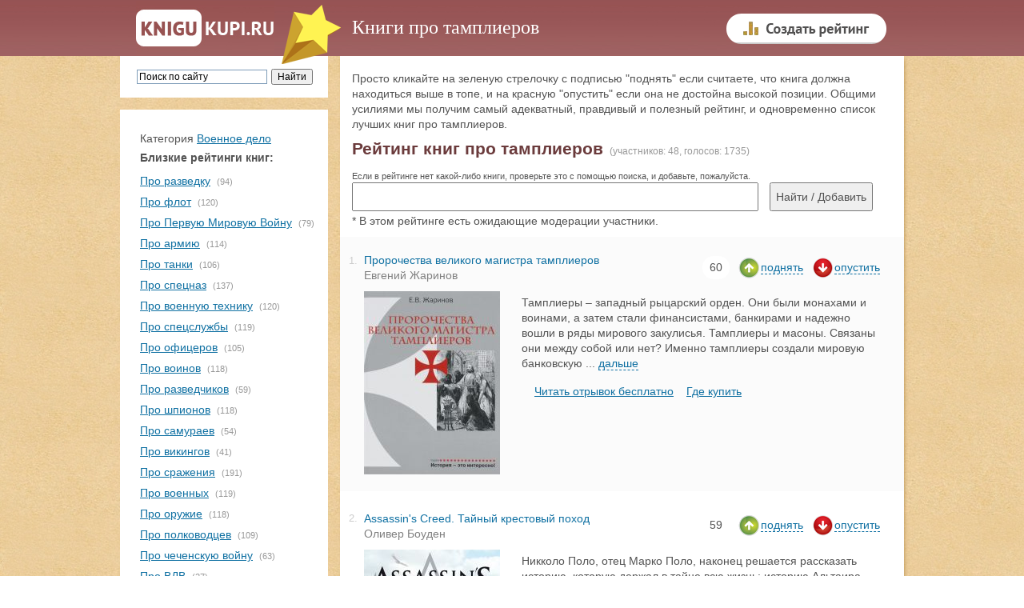

--- FILE ---
content_type: text/html
request_url: https://knigukupi.ru/top-pro_tamplierov.php
body_size: 46428
content:
<!DOCTYPE html>
<html lang="ru">
<html>


<head>
<meta http-equiv='Content-Type' content='text/html; CHARSET=Windows-1251'> 
<title>Книги про тамплиеров - список лучших | Топ 48</title>
<META name='keywords' content='книги про тамплиеров, рейтинг книг про тамплиеров, топ книг'>
<META name='description' content='Список из 48 книг про тамплиеров в виде рейтинга, основанного на реальных голосованиях.'>


    <meta name="viewport" content="width=device-width, initial-scale=1">

    <link rel="stylesheet" href="css/normalize.css">
    <link rel="stylesheet" href="css/main.css">
    <link rel="stylesheet" type="text/css" href="css/style.css">




<link rel="canonical" href="https://knigukupi.ru/top-pro_tamplierov.php" />

<script async src="https://statika.mpsuadv.ru/scripts/10663.js"></script>

<script  src="https://ajax.googleapis.com/ajax/libs/jquery/1.8.3/jquery.min.js"></script>
<script async src="js/jquery.lazyload.min.js"  type="text/javascript"></script>

</head>
<body>


<div class="page">

    <div class="header">
        <div class="header__content">
            <div class="logo"><a class="logo__link" href="/" title="На главную"></a></div>

           <div class="div_h1"><h1>Книги про тамплиеров</h1>

           </div>

           <div class="create_bottom">
<a href='/create_rating.php'><img src='insvnut/create1.png'
onmouseover="this.src='insvnut/create2.png'"
onmouseout="this.src='insvnut/create1.png'" border='0' width='200' height='70' alt='Создать рейтинг'></a>
           </div>

        </div>


    </div>






    <div class="main">

        <div class="main__sidebar">
      
        	<div id="menuplav">
              <div class="main__sidebar-menu" id="toTop">
                <div class="menu__img"></div>
              </div>
            </div>
            
            <div class="main__sidebar-block search sidebar ">

<noindex>
<div style='width:100%;'>
<div class="ya-site-form ya-site-form_inited_no" onclick="return {'action':'https://knigukupi.ru/yasearch.php','arrow':false,'bg':'transparent','fontsize':12,'fg':'#000000','language':'ru','logo':'rb','publicname':'Поиск по сайту','suggest':true,'target':'_self','tld':'ru','type':2,'usebigdictionary':true,'searchid':2236540,'input_fg':'#000000','input_bg':'#ffffff','input_fontStyle':'normal','input_fontWeight':'normal','input_placeholder':'Поиск по сайту','input_placeholderColor':'#000000','input_borderColor':'#7f9db9'}"><form action="https://yandex.ru/search/site/" method="get" target="_self"><input type="hidden" name="searchid" value="2236540"/><input type="hidden" name="l10n" value="ru"/><input type="hidden" name="reqenc" value=""/><input type="search" name="text" value=""/><input type="submit" value="Искать"/></form></div><style type="text/css">.ya-page_js_yes .ya-site-form_inited_no { display: none; }</style><script type="text/javascript">(function(w,d,c){var s=d.createElement('script'),h=d.getElementsByTagName('script')[0],e=d.documentElement;if((' '+e.className+' ').indexOf(' ya-page_js_yes ')===-1){e.className+=' ya-page_js_yes';}s.type='text/javascript';s.async=true;s.charset='utf-8';s.src=(d.location.protocol==='https:'?'https:':'https:')+'//site.yandex.net/v2.0/js/all.js';h.parentNode.insertBefore(s,h);(w[c]||(w[c]=[])).push(function(){Ya.Site.Form.init()})})(window,document,'yandex_site_callbacks');</script>
</div>
</noindex>


            </div>

            <div class="main__sidebar-block rubrics sidebar">



<div style='padding-top:15px; padding-bottom:15px;'>
<div  class='tcher' align='left'>Категория <a class='menus' href='https://knigukupi.ru/rub-voennye.php'>Военное дело</a></div>
<div style='padding-bottom:8px;'><b>Близкие рейтинги книг:</b></div>
<div style='padding-top:2px; padding-bottom:5px;'><a href='https://knigukupi.ru/top-pro_razvedku.php'>Про разведку</a> <div class='rubrics__item-count'>(94)</div></div>
  <div style='padding-top:2px; padding-bottom:5px;'><a href='https://knigukupi.ru/top-pro_flot.php'>Про флот</a> <div class='rubrics__item-count'>(120)</div></div>
  <div style='padding-top:2px; padding-bottom:5px;'><a href='https://knigukupi.ru/top-pro_pervuyu_mirovuyu_vojnu.php'>Про Первую Мировую Войну</a> <div class='rubrics__item-count'>(79)</div></div>
  <div style='padding-top:2px; padding-bottom:5px;'><a href='https://knigukupi.ru/top-pro_armiyu.php'>Про армию</a> <div class='rubrics__item-count'>(114)</div></div>
  <div style='padding-top:2px; padding-bottom:5px;'><a href='https://knigukupi.ru/top-pro_tanki.php'>Про танки</a> <div class='rubrics__item-count'>(106)</div></div>
  <div style='padding-top:2px; padding-bottom:5px;'><a href='https://knigukupi.ru/top-pro_specnaz.php'>Про спецназ</a> <div class='rubrics__item-count'>(137)</div></div>
  <div style='padding-top:2px; padding-bottom:5px;'><a href='https://knigukupi.ru/top-pro_voennuyu_tehniku.php'>Про военную технику</a> <div class='rubrics__item-count'>(120)</div></div>
  <div style='padding-top:2px; padding-bottom:5px;'><a href='https://knigukupi.ru/top-pro_specslujby.php'>Про спецслужбы</a> <div class='rubrics__item-count'>(119)</div></div>
  <div style='padding-top:2px; padding-bottom:5px;'><a href='https://knigukupi.ru/top-pro_oficerov.php'>Про офицеров</a> <div class='rubrics__item-count'>(105)</div></div>
  <div style='padding-top:2px; padding-bottom:5px;'><a href='https://knigukupi.ru/top-pro_voinov.php'>Про воинов</a> <div class='rubrics__item-count'>(118)</div></div>
  <div style='padding-top:2px; padding-bottom:5px;'><a href='https://knigukupi.ru/top-pro_razvedchikov.php'>Про разведчиков</a> <div class='rubrics__item-count'>(59)</div></div>
  <div style='padding-top:2px; padding-bottom:5px;'><a href='https://knigukupi.ru/top-pro_shpionov.php'>Про шпионов</a> <div class='rubrics__item-count'>(118)</div></div>
  <div style='padding-top:2px; padding-bottom:5px;'><a href='https://knigukupi.ru/top-pro_samuraev.php'>Про самураев</a> <div class='rubrics__item-count'>(54)</div></div>
  <div style='padding-top:2px; padding-bottom:5px;'><a href='https://knigukupi.ru/top-pro_vikingov.php'>Про викингов</a> <div class='rubrics__item-count'>(41)</div></div>
  <div style='padding-top:2px; padding-bottom:5px;'><a href='https://knigukupi.ru/top-pro_srajeniya.php'>Про сражения</a> <div class='rubrics__item-count'>(191)</div></div>
  <div style='padding-top:2px; padding-bottom:5px;'><a href='https://knigukupi.ru/top-pro_voennyh.php'>Про военных</a> <div class='rubrics__item-count'>(119)</div></div>
  <div style='padding-top:2px; padding-bottom:5px;'><a href='https://knigukupi.ru/top-pro_orujie.php'>Про оружие</a> <div class='rubrics__item-count'>(118)</div></div>
  <div style='padding-top:2px; padding-bottom:5px;'><a href='https://knigukupi.ru/top-pro_polkovodcev.php'>Про полководцев</a> <div class='rubrics__item-count'>(109)</div></div>
  <div style='padding-top:2px; padding-bottom:5px;'><a href='https://knigukupi.ru/top-pro_chechenskuyu_vojnu.php'>Про чеченскую войну</a> <div class='rubrics__item-count'>(63)</div></div>
  <div style='padding-top:2px; padding-bottom:5px;'><a href='https://knigukupi.ru/top-pro_vdv.php'>Про ВДВ</a> <div class='rubrics__item-count'>(27)</div></div>
  <div style='padding-top:2px; padding-bottom:5px;'><a href='https://knigukupi.ru/top-pro_partizan.php'>Про партизан</a> <div class='rubrics__item-count'>(44)</div></div>
  <div style='padding-top:2px; padding-bottom:5px;'><a href='https://knigukupi.ru/top-pro_tretij_rejh.php'>Про Третий Рейх</a> <div class='rubrics__item-count'>(53)</div></div>
  <div style='padding-top:2px; padding-bottom:5px;'><a href='https://knigukupi.ru/top-pro_blokadu_leningrada.php'>Про блокаду Ленинграда</a> <div class='rubrics__item-count'>(24)</div></div>
  <div style='padding-top:2px; padding-bottom:5px;'><a href='https://knigukupi.ru/top-pro_snajperov.php'>Про снайперов</a> <div class='rubrics__item-count'>(35)</div></div>
  <div style='padding-top:2px; padding-bottom:5px;'><a href='https://knigukupi.ru/top-pro_vojnu.php'>Про войну</a> <div class='rubrics__item-count'>(119)</div></div>
  <div  align='left'><a class='menus' href='https://knigukupi.ru/rub-voennye.php' style='font-size:11px; color:#555555;'>Еще...</a></div><a  href='create_rating.php' >Создать рейтинг</a>  

<div style='padding-top:7px;'>
<a href='nomoder_top.php' >Рейтинги на модерации</a>
</div>




             </div>
        </div>
       </div> <!-- main__sidebar-->


            <div class="main__content content">
              <div class="main__content_nobook">
 <p class='text'>
 Просто кликайте на зеленую стрелочку с подписью "поднять" если считаете, что книга должна находиться выше в топе, и на красную "опустить" если она не достойна высокой позиции. Общими усилиями мы получим самый адекватный, правдивый и полезный рейтинг, и одновременно список лучших книг про тамплиеров.
 </p>
 <h2>Рейтинг книг про тамплиеров</h2> &nbsp;<div class='uchastnikov_golosov'>(участников: 48, голосов: 1735)</div>

<div style='padding-top:15px;'>
 <div class='tcher' align='left' style='font-size:11px;'>
 Если в рейтинге нет какой-либо книги, проверьте это с помощью поиска, и добавьте, пожалуйста.
 </div>



   <form action=search.php method=POST name=REPLIER style='margin-bottom: 0;'>
   <input type='text' name='element_search' class='serach_uch' value=''/>
   <input type='hidden' name='rub_id' value='35'/>
   <input type='submit' value='Найти / Добавить' class='search_uch_bu'>
   </form>


   <div style='padding-top:3px;'></div>

  </div>


  * В этом рейтинге есть ожидающие модерации участники.
</div>


<ul class='books'>


<li class='books__item book'> <!-------- BOOK -------------------->


<div class='book__counter'>1.</div>
<div class='book__header'><a href='info-93605.php' class='book__header-link'>Пророчества великого магистра тамплиеров</a>
</div>
<div class='book__author'>Евгений Жаринов</div>


<div class='book__like rating'>
                        <div class='rating__number'>&nbsp;60&nbsp;</div>



<noindex>
<script> 
function show193605()
 { $.ajax({url: "ajax_oceni.php?idlike=93605", cache: false, success: function(html){ $("#content193605").html(html); } }); }
function show293605()
 { $.ajax({url: "ajax_oceni.php?iddizlike=93605", cache: false, success: function(html){ $("#content293605").html(html); } }); }
</script>

<div id='93605' style='display: inline-block;'>
<div class='text_oceni'>
<div class='rating__like'>
<a href='javascript:;' onClick='show193605(); showTooltip(93605);'
onmouseover="document.getElementById('img93605').src='insvnut/up2.png'"
onmouseout="document.getElementById('img93605').src='insvnut/up.png'" class='underln'><img id='img93605' 
src='insvnut/up.png'
onmouseover="this.src='insvnut/up2.png'"
onmouseout="this.src='insvnut/up.png'"
alt='поднять' width='28' height='26' style='vertical-align: middle; border:0;'><font class='link_oceni rating__like-text'>поднять</font></a>
</div>

<div class='rating__dislike' >
<a href='javascript:;' onClick='show293605();  showTooltip(93605);' 
onmouseover="document.getElementById('dimg93605').src='insvnut/down2.png'"
onmouseout="document.getElementById('dimg93605').src='insvnut/down.png'"  class='underln'><img id='dimg93605'
src='insvnut/down.png' 
onmouseover="insvnut/down2.png'" 
onmouseout="this.src='insvnut/down.png'"  alt='понизить' width='28' height='26' style='vertical-align: middle; border:0;'><font class='link_oceni rating__like-text'>опустить</font></a>
</div>
</div>
</div>


<div id='content193605' style='display: inline-block;'></div> 
<div id='content293605' style='display: inline-block;'></div>
</noindex>


                             
                        </div>



<a href="info-93605.php"><img src="https://knigukupi.ru/images/93605.jpg" class='book__img' alt='Пророчества великого магистра тамплиеров'></a>
 <div class='book__descr'>
 
<div style='display:inline; line-height:16px;'>
	<div class='opis_book'>Тамплиеры – западный рыцарский орден. Они были монахами и воинами, а затем стали финансистами, банкирами и надежно вошли в ряды мирового закулисья. Тамплиеры и масоны. Связаны они между собой или нет?
Именно тамплиеры создали мировую банковскую</div><div id='text93605' class='text_open' style='display: none;'> систему. В их сокровищницах хранилась даже корона английского монарха. Были целые государства, например, Португалия, которыми управляли короли-тамплиеры. Почему же Филиппу Красивому удалось разгромить этот орден? Может быть, все было заранее спланировано? И несметные сокровища рыцарей просочились сквозь пальцы короля, как песок. Куда уплыли корабли с сокровищами, заранее перевезенными из Парижа в Порт Ля-Рошель? Говорят, что чуть ли не в Америку, а некоторые считают, что этой страной стала Шотландия – родина масонов, откуда и берет свое начало Просвещение.



  <center style='padding-top:3px;'>
  <a href='javascript:;' onclick="showTooltip2('text93605'); showTooltip3('ubrat93605')" class='o_c_link'>свернуть</a></center>
  </div>
<div id='ubrat93605' style='display:inline; line-height:16px;'> ...  <a href='javascript:;' onclick="showTooltip2('text93605'); showTooltip3('ubrat93605')" class='o_c_link'>дальше</a></div>
</div>

<div style='height:16px;'></div>
<noindex>&nbsp;&nbsp;&nbsp;
<a href='chitaem.php?id=93605' class='chikup'>Читать отрывок бесплатно</a>&nbsp;&nbsp;&nbsp;
<a href='info-93605.php#gde_kupit' target='_blank'  class='chikup'>Где купить</a>
</noindex>
  </div> 

<li class='books__item book'> <!-------- BOOK -------------------->


<div class='book__counter'>2.</div>
<div class='book__header'><a href='info-93604.php' class='book__header-link'>Assassin's Creed. Тайный крестовый поход</a>
</div>
<div class='book__author'>Оливер Боуден</div>


<div class='book__like rating'>
                        <div class='rating__number'>&nbsp;59&nbsp;</div>



<noindex>
<script> 
function show193604()
 { $.ajax({url: "ajax_oceni.php?idlike=93604", cache: false, success: function(html){ $("#content193604").html(html); } }); }
function show293604()
 { $.ajax({url: "ajax_oceni.php?iddizlike=93604", cache: false, success: function(html){ $("#content293604").html(html); } }); }
</script>

<div id='93604' style='display: inline-block;'>
<div class='text_oceni'>
<div class='rating__like'>
<a href='javascript:;' onClick='show193604(); showTooltip(93604);'
onmouseover="document.getElementById('img93604').src='insvnut/up2.png'"
onmouseout="document.getElementById('img93604').src='insvnut/up.png'" class='underln'><img id='img93604' 
src='insvnut/up.png'
onmouseover="this.src='insvnut/up2.png'"
onmouseout="this.src='insvnut/up.png'"
alt='поднять' width='28' height='26' style='vertical-align: middle; border:0;'><font class='link_oceni rating__like-text'>поднять</font></a>
</div>

<div class='rating__dislike' >
<a href='javascript:;' onClick='show293604();  showTooltip(93604);' 
onmouseover="document.getElementById('dimg93604').src='insvnut/down2.png'"
onmouseout="document.getElementById('dimg93604').src='insvnut/down.png'"  class='underln'><img id='dimg93604'
src='insvnut/down.png' 
onmouseover="insvnut/down2.png'" 
onmouseout="this.src='insvnut/down.png'"  alt='понизить' width='28' height='26' style='vertical-align: middle; border:0;'><font class='link_oceni rating__like-text'>опустить</font></a>
</div>
</div>
</div>


<div id='content193604' style='display: inline-block;'></div> 
<div id='content293604' style='display: inline-block;'></div>
</noindex>


                             
                        </div>



<a href="info-93604.php"><img src="https://m.knigukupi.ru/images/93604.jpg" class='book__img' alt='Assassin's Creed. Тайный крестовый поход'></a>
 <div class='book__descr'>
 
<div style='display:inline; line-height:16px;'>
	<div class='opis_book'>Никколо Поло, отец Марко Поло, наконец решается рассказать историю, которую держал в тайне всю жизнь: историю Альтаира – одного из выдающихся членов братства ассасинов.
Альтаиру поручена миссия исключительной важности, и он отправляется</div><div id='text93604' class='text_open' style='display: none;'> странствовать по Святой земле. Чтобы доказать свою верность братству, он должен уничтожить девять заклятых врагов ассасинов, включая великого магистра ордена тамплиеров. Эта миссия не только откроет Альтаиру истинный смысл Кредо, она изменит ход истории человечества. </p><p> Основой для книги послужила популярная компьютерная игра компании «Ubisoft». </p><p> Впервые на русском языке!



  <center style='padding-top:3px;'>
  <a href='javascript:;' onclick="showTooltip2('text93604'); showTooltip3('ubrat93604')" class='o_c_link'>свернуть</a></center>
  </div>
<div id='ubrat93604' style='display:inline; line-height:16px;'> ...  <a href='javascript:;' onclick="showTooltip2('text93604'); showTooltip3('ubrat93604')" class='o_c_link'>дальше</a></div>
</div>

<div style='height:16px;'></div>
<noindex>&nbsp;&nbsp;&nbsp;
<a href='chitaem.php?id=93604' class='chikup'>Читать отрывок бесплатно</a>&nbsp;&nbsp;&nbsp;
<a href='info-93604.php#gde_kupit' target='_blank'  class='chikup'>Где купить</a>
</noindex>
  </div> 

<li class='books__item book'> <!-------- BOOK -------------------->


<div class='book__counter'>3.</div>
<div class='book__header'><a href='info-93608.php' class='book__header-link'>Орден тамплиеров. История братства рыцарей Храма и лондонского Темпла</a>
</div>
<div class='book__author'>Чарльз Эддисон</div>


<div class='book__like rating'>
                        <div class='rating__number'>&nbsp;59&nbsp;</div>



<noindex>
<script> 
function show193608()
 { $.ajax({url: "ajax_oceni.php?idlike=93608", cache: false, success: function(html){ $("#content193608").html(html); } }); }
function show293608()
 { $.ajax({url: "ajax_oceni.php?iddizlike=93608", cache: false, success: function(html){ $("#content293608").html(html); } }); }
</script>

<div id='93608' style='display: inline-block;'>
<div class='text_oceni'>
<div class='rating__like'>
<a href='javascript:;' onClick='show193608(); showTooltip(93608);'
onmouseover="document.getElementById('img93608').src='insvnut/up2.png'"
onmouseout="document.getElementById('img93608').src='insvnut/up.png'" class='underln'><img id='img93608' 
src='insvnut/up.png'
onmouseover="this.src='insvnut/up2.png'"
onmouseout="this.src='insvnut/up.png'"
alt='поднять' width='28' height='26' style='vertical-align: middle; border:0;'><font class='link_oceni rating__like-text'>поднять</font></a>
</div>

<div class='rating__dislike' >
<a href='javascript:;' onClick='show293608();  showTooltip(93608);' 
onmouseover="document.getElementById('dimg93608').src='insvnut/down2.png'"
onmouseout="document.getElementById('dimg93608').src='insvnut/down.png'"  class='underln'><img id='dimg93608'
src='insvnut/down.png' 
onmouseover="insvnut/down2.png'" 
onmouseout="this.src='insvnut/down.png'"  alt='понизить' width='28' height='26' style='vertical-align: middle; border:0;'><font class='link_oceni rating__like-text'>опустить</font></a>
</div>
</div>
</div>


<div id='content193608' style='display: inline-block;'></div> 
<div id='content293608' style='display: inline-block;'></div>
</noindex>


                             
                        </div>



<a href="info-93608.php"><img src="https://knigukupi.ru/images/93608.jpg" class='book__img' alt='Орден тамплиеров. История братства рыцарей Храма и лондонского Темпла'></a>
 <div class='book__descr'>
 
<div style='display:inline; line-height:16px;'>
	<div class='opis_book'>Книга Чарльза Г. Эддисона – ученого-правоведа, знатока истории ордена – посвящена легендарному братству Бедных рыцарей Иерусалимского храма. Автор рассказывает о зарождении самого могущественного военно-религиозного ордена того времени, особенностях</div><div id='text93608' class='text_open' style='display: none;'> устава, иерархии и владениях тамплиеров на Востоке и Западе. Эддисон сообщает о подвигах тамплиеров во имя защиты Святой земли, об участии рыцарей Храма в военных кампаниях Ричарда Львиное Сердце и других христианских королей, повествует о противостоянии с Саладином, осаде Иерусалима и трагической утрате Акры, последнего оплота храмовников в Святой земле, а также освещает процесс над тамплиерами в Англии. В последних главах своей книги Чарльз Эддисон, эсквайр Иннер-Темпла, описывает главную резиденцию тамплиеров в Англии и великолепный храм обители, а также излагает историю лондонского Темпла после роспуска ордена и перехода его владений в собственность правоведов, которые восстановили ряд обычаев рыцарей Храма и возродили традиции былого гостеприимства.



  <center style='padding-top:3px;'>
  <a href='javascript:;' onclick="showTooltip2('text93608'); showTooltip3('ubrat93608')" class='o_c_link'>свернуть</a></center>
  </div>
<div id='ubrat93608' style='display:inline; line-height:16px;'> ...  <a href='javascript:;' onclick="showTooltip2('text93608'); showTooltip3('ubrat93608')" class='o_c_link'>дальше</a></div>
</div>

<div style='height:16px;'></div>
<noindex>&nbsp;&nbsp;&nbsp;
<a href='chitaem.php?id=93608' class='chikup'>Читать отрывок бесплатно</a>&nbsp;&nbsp;&nbsp;
<a href='info-93608.php#gde_kupit' target='_blank'  class='chikup'>Где купить</a>
</noindex>
  </div> 

<li class='books__item book'> <!-------- BOOK -------------------->


<div class='book__counter'>4.</div>
<div class='book__header'><a href='info-93607.php' class='book__header-link'>Assassin's Creed. Единство</a>
</div>
<div class='book__author'>Оливер Боуден</div>


<div class='book__like rating'>
                        <div class='rating__number'>&nbsp;57&nbsp;</div>



<noindex>
<script> 
function show193607()
 { $.ajax({url: "ajax_oceni.php?idlike=93607", cache: false, success: function(html){ $("#content193607").html(html); } }); }
function show293607()
 { $.ajax({url: "ajax_oceni.php?iddizlike=93607", cache: false, success: function(html){ $("#content293607").html(html); } }); }
</script>

<div id='93607' style='display: inline-block;'>
<div class='text_oceni'>
<div class='rating__like'>
<a href='javascript:;' onClick='show193607(); showTooltip(93607);'
onmouseover="document.getElementById('img93607').src='insvnut/up2.png'"
onmouseout="document.getElementById('img93607').src='insvnut/up.png'" class='underln'><img id='img93607' 
src='insvnut/up.png'
onmouseover="this.src='insvnut/up2.png'"
onmouseout="this.src='insvnut/up.png'"
alt='поднять' width='28' height='26' style='vertical-align: middle; border:0;'><font class='link_oceni rating__like-text'>поднять</font></a>
</div>

<div class='rating__dislike' >
<a href='javascript:;' onClick='show293607();  showTooltip(93607);' 
onmouseover="document.getElementById('dimg93607').src='insvnut/down2.png'"
onmouseout="document.getElementById('dimg93607').src='insvnut/down.png'"  class='underln'><img id='dimg93607'
src='insvnut/down.png' 
onmouseover="insvnut/down2.png'" 
onmouseout="this.src='insvnut/down.png'"  alt='понизить' width='28' height='26' style='vertical-align: middle; border:0;'><font class='link_oceni rating__like-text'>опустить</font></a>
</div>
</div>
</div>


<div id='content193607' style='display: inline-block;'></div> 
<div id='content293607' style='display: inline-block;'></div>
</noindex>


                             
                        </div>



<a href="info-93607.php"><img src="/insvnut/processing.gif"
data-original="https://m.knigukupi.ru/images/93607.jpg" class="lazyImg book__img"  alt='Assassin's Creed. Единство'></a>
 <div class='book__descr'>
 
<div style='display:inline; line-height:16px;'>
	<div class='opis_book'>Франция, XVIII век. Маленькая дворянка Элиза Де Ла Серр живет в огромном замке Версаля с любящими родителями, под присмотром многочисленных нянек, гувернеров и слуг. Она и не догадывается, почему ей больше нравится играть в солдатиков с мальчишками</div><div id='text93607' class='text_open' style='display: none;'> ее возраста, чем проводить время со сверстницами. Родители тоже не похожи на людей своего круга – папа часто встречается с какими-то «воронами», а мама не любит сплетничать и не стремится блистать при дворе. </p><p> Однажды во время прогулки по городу Элиза и ее мать подвергаются нападению ассасинов, и девочке приходится раньше положенного срока узнать свое предназначение – ей суждено стать великим магистром французских тамплиеров. </p><p> Основой для книги послужила популярная видеоигра компании «Ubisoft». </p><p> Впервые на русском языке!



  <center style='padding-top:3px;'>
  <a href='javascript:;' onclick="showTooltip2('text93607'); showTooltip3('ubrat93607')" class='o_c_link'>свернуть</a></center>
  </div>
<div id='ubrat93607' style='display:inline; line-height:16px;'> ...  <a href='javascript:;' onclick="showTooltip2('text93607'); showTooltip3('ubrat93607')" class='o_c_link'>дальше</a></div>
</div>

<div style='height:16px;'></div>
<noindex>&nbsp;&nbsp;&nbsp;
<a href='chitaem.php?id=93607' class='chikup'>Читать отрывок бесплатно</a>&nbsp;&nbsp;&nbsp;
<a href='info-93607.php#gde_kupit' target='_blank'  class='chikup'>Где купить</a>
</noindex>
  </div> 

<li class='books__item book'> <!-------- BOOK -------------------->


<div class='book__counter'>5.</div>
<div class='book__header'><a href='info-93606.php' class='book__header-link'>Assassin's Creed. Одиссея</a>
</div>
<div class='book__author'>Гордон Догерти</div>


<div class='book__like rating'>
                        <div class='rating__number'>&nbsp;55&nbsp;</div>



<noindex>
<script> 
function show193606()
 { $.ajax({url: "ajax_oceni.php?idlike=93606", cache: false, success: function(html){ $("#content193606").html(html); } }); }
function show293606()
 { $.ajax({url: "ajax_oceni.php?iddizlike=93606", cache: false, success: function(html){ $("#content293606").html(html); } }); }
</script>

<div id='93606' style='display: inline-block;'>
<div class='text_oceni'>
<div class='rating__like'>
<a href='javascript:;' onClick='show193606(); showTooltip(93606);'
onmouseover="document.getElementById('img93606').src='insvnut/up2.png'"
onmouseout="document.getElementById('img93606').src='insvnut/up.png'" class='underln'><img id='img93606' 
src='insvnut/up.png'
onmouseover="this.src='insvnut/up2.png'"
onmouseout="this.src='insvnut/up.png'"
alt='поднять' width='28' height='26' style='vertical-align: middle; border:0;'><font class='link_oceni rating__like-text'>поднять</font></a>
</div>

<div class='rating__dislike' >
<a href='javascript:;' onClick='show293606();  showTooltip(93606);' 
onmouseover="document.getElementById('dimg93606').src='insvnut/down2.png'"
onmouseout="document.getElementById('dimg93606').src='insvnut/down.png'"  class='underln'><img id='dimg93606'
src='insvnut/down.png' 
onmouseover="insvnut/down2.png'" 
onmouseout="this.src='insvnut/down.png'"  alt='понизить' width='28' height='26' style='vertical-align: middle; border:0;'><font class='link_oceni rating__like-text'>опустить</font></a>
</div>
</div>
</div>


<div id='content193606' style='display: inline-block;'></div> 
<div id='content293606' style='display: inline-block;'></div>
</noindex>


                             
                        </div>



<a href="info-93606.php"><img src="/insvnut/processing.gif"
data-original="https://knigukupi.ru/images/93606.jpg" class="lazyImg book__img"  alt='Assassin's Creed. Одиссея'></a>
 <div class='book__descr'>
 
<div style='display:inline; line-height:16px;'>
	<div class='opis_book'>Юная Кассандра воспитывается по суровым законам Спарты, она должна стать воином, не знающим страха и пощады. Когда у Кассандры появляется младший брат Алексиос, жажда битв и свершений уступает в ее душе место любви. Но внезапное предсказание оракула</div><div id='text93606' class='text_open' style='display: none;'> обрекает Алексиоса на смерть – если он останется жив, то погибнет вся Спарта. Пытаясь предотвратить неизбежное, Кассандра навлекает на себя гнев соотечественников и оказывается изгнанной из родного города. Ее ждет судьба наемницы – и пешки в игре могущественных и загадочных сил. </p><p> Впервые на русском!



  <center style='padding-top:3px;'>
  <a href='javascript:;' onclick="showTooltip2('text93606'); showTooltip3('ubrat93606')" class='o_c_link'>свернуть</a></center>
  </div>
<div id='ubrat93606' style='display:inline; line-height:16px;'> ...  <a href='javascript:;' onclick="showTooltip2('text93606'); showTooltip3('ubrat93606')" class='o_c_link'>дальше</a></div>
</div>

<div style='height:16px;'></div>
<noindex>&nbsp;&nbsp;&nbsp;
<a href='chitaem.php?id=93606' class='chikup'>Читать отрывок бесплатно</a>&nbsp;&nbsp;&nbsp;
<a href='info-93606.php#gde_kupit' target='_blank'  class='chikup'>Где купить</a>
</noindex>
  </div> 

<li class='books__item book'> <!-------- BOOK -------------------->


<div class='book__counter'>6.</div>
<div class='book__header'><a href='info-93609.php' class='book__header-link'>Тень Торквемады</a>
</div>
<div class='book__author'>Виталий Гладкий</div>


<div class='book__like rating'>
                        <div class='rating__number'>&nbsp;53&nbsp;</div>



<noindex>
<script> 
function show193609()
 { $.ajax({url: "ajax_oceni.php?idlike=93609", cache: false, success: function(html){ $("#content193609").html(html); } }); }
function show293609()
 { $.ajax({url: "ajax_oceni.php?iddizlike=93609", cache: false, success: function(html){ $("#content293609").html(html); } }); }
</script>

<div id='93609' style='display: inline-block;'>
<div class='text_oceni'>
<div class='rating__like'>
<a href='javascript:;' onClick='show193609(); showTooltip(93609);'
onmouseover="document.getElementById('img93609').src='insvnut/up2.png'"
onmouseout="document.getElementById('img93609').src='insvnut/up.png'" class='underln'><img id='img93609' 
src='insvnut/up.png'
onmouseover="this.src='insvnut/up2.png'"
onmouseout="this.src='insvnut/up.png'"
alt='поднять' width='28' height='26' style='vertical-align: middle; border:0;'><font class='link_oceni rating__like-text'>поднять</font></a>
</div>

<div class='rating__dislike' >
<a href='javascript:;' onClick='show293609();  showTooltip(93609);' 
onmouseover="document.getElementById('dimg93609').src='insvnut/down2.png'"
onmouseout="document.getElementById('dimg93609').src='insvnut/down.png'"  class='underln'><img id='dimg93609'
src='insvnut/down.png' 
onmouseover="insvnut/down2.png'" 
onmouseout="this.src='insvnut/down.png'"  alt='понизить' width='28' height='26' style='vertical-align: middle; border:0;'><font class='link_oceni rating__like-text'>опустить</font></a>
</div>
</div>
</div>


<div id='content193609' style='display: inline-block;'></div> 
<div id='content293609' style='display: inline-block;'></div>
</noindex>


                             
                        </div>



<a href="info-93609.php"><img src="/insvnut/processing.gif"
data-original="https://m.knigukupi.ru/images/93609.jpg" class="lazyImg book__img"  alt='Тень Торквемады'></a>
 <div class='book__descr'>
 
<div style='display:inline; line-height:16px;'>
	<div class='opis_book'>В начале XIV века французский король Филипп IV Красивый ликвидировал Орден тамплиеров, конфисковал его богатства и добился упразднения ордена папой римским. Отныне тамплиеры стали изгнанниками. Они могли найти убежище только в земле русов, где</div><div id='text93609' class='text_open' style='display: none;'> папская булла не имела никакой силы. По пути, в устье Ладожского озера, на Ореховом острове они закопали свои сокровища. </p><p> В XVI веке испанский король Филипп II, ставший самым могущественным правителем в Европе, повел беспощадную борьбу с противниками католической религии. Узнав от Великого инквизитора, что тамплиеры основные сокровища вывезли в Московское княжество, в поисках денег для войны он пускается в авантюру. На поиски направляется миссия, в состав которой, под видом купца, входит прожженный авантюрист и пират… </p><p> А древняя карта с планом Орехового острова и таинственными пометками на ней спустя века попадает в руки археолога Тихомирова!



  <center style='padding-top:3px;'>
  <a href='javascript:;' onclick="showTooltip2('text93609'); showTooltip3('ubrat93609')" class='o_c_link'>свернуть</a></center>
  </div>
<div id='ubrat93609' style='display:inline; line-height:16px;'> ...  <a href='javascript:;' onclick="showTooltip2('text93609'); showTooltip3('ubrat93609')" class='o_c_link'>дальше</a></div>
</div>

<div style='height:16px;'></div>
<noindex>&nbsp;&nbsp;&nbsp;
<a href='chitaem.php?id=93609' class='chikup'>Читать отрывок бесплатно</a>&nbsp;&nbsp;&nbsp;
<a href='info-93609.php#gde_kupit' target='_blank'  class='chikup'>Где купить</a>
</noindex>
  </div> 

<li class='books__item book'> <!-------- BOOK -------------------->


<div class='book__counter'>7.</div>
<div class='book__header'><a href='info-88289.php' class='book__header-link'>Assassin's Creed. Единство</a>
</div>
<div class='book__author'>Оливер Боуден</div>


<div class='book__like rating'>
                        <div class='rating__number'>&nbsp;47&nbsp;</div>



<noindex>
<script> 
function show188289()
 { $.ajax({url: "ajax_oceni.php?idlike=88289", cache: false, success: function(html){ $("#content188289").html(html); } }); }
function show288289()
 { $.ajax({url: "ajax_oceni.php?iddizlike=88289", cache: false, success: function(html){ $("#content288289").html(html); } }); }
</script>

<div id='88289' style='display: inline-block;'>
<div class='text_oceni'>
<div class='rating__like'>
<a href='javascript:;' onClick='show188289(); showTooltip(88289);'
onmouseover="document.getElementById('img88289').src='insvnut/up2.png'"
onmouseout="document.getElementById('img88289').src='insvnut/up.png'" class='underln'><img id='img88289' 
src='insvnut/up.png'
onmouseover="this.src='insvnut/up2.png'"
onmouseout="this.src='insvnut/up.png'"
alt='поднять' width='28' height='26' style='vertical-align: middle; border:0;'><font class='link_oceni rating__like-text'>поднять</font></a>
</div>

<div class='rating__dislike' >
<a href='javascript:;' onClick='show288289();  showTooltip(88289);' 
onmouseover="document.getElementById('dimg88289').src='insvnut/down2.png'"
onmouseout="document.getElementById('dimg88289').src='insvnut/down.png'"  class='underln'><img id='dimg88289'
src='insvnut/down.png' 
onmouseover="insvnut/down2.png'" 
onmouseout="this.src='insvnut/down.png'"  alt='понизить' width='28' height='26' style='vertical-align: middle; border:0;'><font class='link_oceni rating__like-text'>опустить</font></a>
</div>
</div>
</div>


<div id='content188289' style='display: inline-block;'></div> 
<div id='content288289' style='display: inline-block;'></div>
</noindex>


                             
                        </div>



<a href="info-88289.php"><img src="/insvnut/processing.gif"
data-original="https://knigukupi.ru/images/88289.jpg" class="lazyImg book__img"  alt='Assassin's Creed. Единство'></a>
 <div class='book__descr'>
 
<div style='display:inline; line-height:16px;'>
	<div class='opis_book'>Франция, XVIII век. Маленькая дворянка Элиза Де Ла Серр живет в огромном замке Версаля с любящими родителями, под присмотром многочисленных нянек, гувернеров и слуг. Она и не догадывается, почему ей больше нравится играть в солдатиков с мальчишками</div><div id='text88289' class='text_open' style='display: none;'> ее возраста, чем проводить время со сверстницами. Родители тоже не похожи на людей своего круга – папа часто встречается с какими-то «воронами», а мама не любит сплетничать и не стремится блистать при дворе. </p><p> Однажды во время прогулки по городу Элиза и ее мать подвергаются нападению ассасинов, и девочке приходится раньше положенного срока узнать свое предназначение – ей суждено стать великим магистром французских тамплиеров. </p><p> Основой для книги послужила популярная видеоигра компании «Ubisoft». </p><p> Впервые на русском языке!



  <center style='padding-top:3px;'>
  <a href='javascript:;' onclick="showTooltip2('text88289'); showTooltip3('ubrat88289')" class='o_c_link'>свернуть</a></center>
  </div>
<div id='ubrat88289' style='display:inline; line-height:16px;'> ...  <a href='javascript:;' onclick="showTooltip2('text88289'); showTooltip3('ubrat88289')" class='o_c_link'>дальше</a></div>
</div>

<div style='height:16px;'></div>
<noindex>&nbsp;&nbsp;&nbsp;
<a href='chitaem.php?id=88289' class='chikup'>Читать отрывок бесплатно</a>&nbsp;&nbsp;&nbsp;
<a href='info-88289.php#gde_kupit' target='_blank'  class='chikup'>Где купить</a>
</noindex>
  </div> 

<li class='books__item book'> <!-------- BOOK -------------------->


<div class='book__counter'>8.</div>
<div class='book__header'><a href='info-88288.php' class='book__header-link'>Assassin's Creed. Тайный крестовый поход</a>
</div>
<div class='book__author'>Оливер Боуден</div>


<div class='book__like rating'>
                        <div class='rating__number'>&nbsp;46&nbsp;</div>



<noindex>
<script> 
function show188288()
 { $.ajax({url: "ajax_oceni.php?idlike=88288", cache: false, success: function(html){ $("#content188288").html(html); } }); }
function show288288()
 { $.ajax({url: "ajax_oceni.php?iddizlike=88288", cache: false, success: function(html){ $("#content288288").html(html); } }); }
</script>

<div id='88288' style='display: inline-block;'>
<div class='text_oceni'>
<div class='rating__like'>
<a href='javascript:;' onClick='show188288(); showTooltip(88288);'
onmouseover="document.getElementById('img88288').src='insvnut/up2.png'"
onmouseout="document.getElementById('img88288').src='insvnut/up.png'" class='underln'><img id='img88288' 
src='insvnut/up.png'
onmouseover="this.src='insvnut/up2.png'"
onmouseout="this.src='insvnut/up.png'"
alt='поднять' width='28' height='26' style='vertical-align: middle; border:0;'><font class='link_oceni rating__like-text'>поднять</font></a>
</div>

<div class='rating__dislike' >
<a href='javascript:;' onClick='show288288();  showTooltip(88288);' 
onmouseover="document.getElementById('dimg88288').src='insvnut/down2.png'"
onmouseout="document.getElementById('dimg88288').src='insvnut/down.png'"  class='underln'><img id='dimg88288'
src='insvnut/down.png' 
onmouseover="insvnut/down2.png'" 
onmouseout="this.src='insvnut/down.png'"  alt='понизить' width='28' height='26' style='vertical-align: middle; border:0;'><font class='link_oceni rating__like-text'>опустить</font></a>
</div>
</div>
</div>


<div id='content188288' style='display: inline-block;'></div> 
<div id='content288288' style='display: inline-block;'></div>
</noindex>


                             
                        </div>



<a href="info-88288.php"><img src="/insvnut/processing.gif"
data-original="https://m.knigukupi.ru/images/88288.jpg" class="lazyImg book__img"  alt='Assassin's Creed. Тайный крестовый поход'></a>
 <div class='book__descr'>
 
<div style='display:inline; line-height:16px;'>
	<div class='opis_book'>Никколо Поло, отец Марко Поло, наконец решается рассказать историю, которую держал в тайне всю жизнь: историю Альтаира – одного из выдающихся членов братства ассасинов.
Альтаиру поручена миссия исключительной важности, и он отправляется</div><div id='text88288' class='text_open' style='display: none;'> странствовать по Святой земле. Чтобы доказать свою верность братству, он должен уничтожить девять заклятых врагов ассасинов, включая великого магистра ордена тамплиеров. Эта миссия не только откроет Альтаиру истинный смысл Кредо, она изменит ход истории человечества. </p><p> Основой для книги послужила популярная компьютерная игра компании «Ubisoft». </p><p> Впервые на русском языке!



  <center style='padding-top:3px;'>
  <a href='javascript:;' onclick="showTooltip2('text88288'); showTooltip3('ubrat88288')" class='o_c_link'>свернуть</a></center>
  </div>
<div id='ubrat88288' style='display:inline; line-height:16px;'> ...  <a href='javascript:;' onclick="showTooltip2('text88288'); showTooltip3('ubrat88288')" class='o_c_link'>дальше</a></div>
</div>

<div style='height:16px;'></div>
<noindex>&nbsp;&nbsp;&nbsp;
<a href='chitaem.php?id=88288' class='chikup'>Читать отрывок бесплатно</a>&nbsp;&nbsp;&nbsp;
<a href='info-88288.php#gde_kupit' target='_blank'  class='chikup'>Где купить</a>
</noindex>
  </div> 

<li class='books__item book'> <!-------- BOOK -------------------->


<div class='book__counter'>9.</div>
<div class='book__header'><a href='info-88287.php' class='book__header-link'>Assassin's Creed. Черный флаг</a>
</div>
<div class='book__author'>Оливер Боуден</div>


<div class='book__like rating'>
                        <div class='rating__number'>&nbsp;46&nbsp;</div>



<noindex>
<script> 
function show188287()
 { $.ajax({url: "ajax_oceni.php?idlike=88287", cache: false, success: function(html){ $("#content188287").html(html); } }); }
function show288287()
 { $.ajax({url: "ajax_oceni.php?iddizlike=88287", cache: false, success: function(html){ $("#content288287").html(html); } }); }
</script>

<div id='88287' style='display: inline-block;'>
<div class='text_oceni'>
<div class='rating__like'>
<a href='javascript:;' onClick='show188287(); showTooltip(88287);'
onmouseover="document.getElementById('img88287').src='insvnut/up2.png'"
onmouseout="document.getElementById('img88287').src='insvnut/up.png'" class='underln'><img id='img88287' 
src='insvnut/up.png'
onmouseover="this.src='insvnut/up2.png'"
onmouseout="this.src='insvnut/up.png'"
alt='поднять' width='28' height='26' style='vertical-align: middle; border:0;'><font class='link_oceni rating__like-text'>поднять</font></a>
</div>

<div class='rating__dislike' >
<a href='javascript:;' onClick='show288287();  showTooltip(88287);' 
onmouseover="document.getElementById('dimg88287').src='insvnut/down2.png'"
onmouseout="document.getElementById('dimg88287').src='insvnut/down.png'"  class='underln'><img id='dimg88287'
src='insvnut/down.png' 
onmouseover="insvnut/down2.png'" 
onmouseout="this.src='insvnut/down.png'"  alt='понизить' width='28' height='26' style='vertical-align: middle; border:0;'><font class='link_oceni rating__like-text'>опустить</font></a>
</div>
</div>
</div>


<div id='content188287' style='display: inline-block;'></div> 
<div id='content288287' style='display: inline-block;'></div>
</noindex>


                             
                        </div>



<a href="info-88287.php"><img src="/insvnut/processing.gif"
data-original="https://knigukupi.ru/images/88287.jpg" class="lazyImg book__img"  alt='Assassin's Creed. Черный флаг'></a>
 <div class='book__descr'>
 
<div style='display:inline; line-height:16px;'>
	<div class='opis_book'>Начало XVIII века. Эдвард Кенуэй, дерзкий, самоуверенный сын фермера и торговца, с детских лет мечтает о дальних странствиях, о славе и богатстве.
Однажды ферма его родителей подвергается нападению и сгорает дотла. Жизнь самого Эдварда в опасности,</div><div id='text88287' class='text_open' style='display: none;'> теперь юноша просто вынужден покинуть родные места. Достаточно скоро Эдвард Кенуэй становится грозным капером. Но за ним по пятам неотступно следуют алчность, честолюбие и предательство. И когда Кенуэй узнает о подлом заговоре, грозящем уничтожить все, что ему дорого, он не может побороть в себе желание отомстить врагам. </p><p> Так он втягивается в многовековую битву между ассасинами и тамплиерами. </p><p> Основой для книги послужила популярная компьютерная игра компании «Ubisoft». </p><p> Впервые на русском языке!



  <center style='padding-top:3px;'>
  <a href='javascript:;' onclick="showTooltip2('text88287'); showTooltip3('ubrat88287')" class='o_c_link'>свернуть</a></center>
  </div>
<div id='ubrat88287' style='display:inline; line-height:16px;'> ...  <a href='javascript:;' onclick="showTooltip2('text88287'); showTooltip3('ubrat88287')" class='o_c_link'>дальше</a></div>
</div>

<div style='height:16px;'></div>
<noindex>&nbsp;&nbsp;&nbsp;
<a href='chitaem.php?id=88287' class='chikup'>Читать отрывок бесплатно</a>&nbsp;&nbsp;&nbsp;
<a href='info-88287.php#gde_kupit' target='_blank'  class='chikup'>Где купить</a>
</noindex>
  </div> 

<li class='books__item book'> <!-------- BOOK -------------------->


<div class='book__counter'>10.</div>
<div class='book__header'><a href='info-88291.php' class='book__header-link'>Assassin's Creed. Откровения</a>
</div>
<div class='book__author'>Оливер Боуден</div>


<div class='book__like rating'>
                        <div class='rating__number'>&nbsp;43&nbsp;</div>



<noindex>
<script> 
function show188291()
 { $.ajax({url: "ajax_oceni.php?idlike=88291", cache: false, success: function(html){ $("#content188291").html(html); } }); }
function show288291()
 { $.ajax({url: "ajax_oceni.php?iddizlike=88291", cache: false, success: function(html){ $("#content288291").html(html); } }); }
</script>

<div id='88291' style='display: inline-block;'>
<div class='text_oceni'>
<div class='rating__like'>
<a href='javascript:;' onClick='show188291(); showTooltip(88291);'
onmouseover="document.getElementById('img88291').src='insvnut/up2.png'"
onmouseout="document.getElementById('img88291').src='insvnut/up.png'" class='underln'><img id='img88291' 
src='insvnut/up.png'
onmouseover="this.src='insvnut/up2.png'"
onmouseout="this.src='insvnut/up.png'"
alt='поднять' width='28' height='26' style='vertical-align: middle; border:0;'><font class='link_oceni rating__like-text'>поднять</font></a>
</div>

<div class='rating__dislike' >
<a href='javascript:;' onClick='show288291();  showTooltip(88291);' 
onmouseover="document.getElementById('dimg88291').src='insvnut/down2.png'"
onmouseout="document.getElementById('dimg88291').src='insvnut/down.png'"  class='underln'><img id='dimg88291'
src='insvnut/down.png' 
onmouseover="insvnut/down2.png'" 
onmouseout="this.src='insvnut/down.png'"  alt='понизить' width='28' height='26' style='vertical-align: middle; border:0;'><font class='link_oceni rating__like-text'>опустить</font></a>
</div>
</div>
</div>


<div id='content188291' style='display: inline-block;'></div> 
<div id='content288291' style='display: inline-block;'></div>
</noindex>


                             
                        </div>



<a href="info-88291.php"><img src="/insvnut/processing.gif"
data-original="https://m.knigukupi.ru/images/88291.jpg" class="lazyImg book__img"  alt='Assassin's Creed. Откровения'></a>
 <div class='book__descr'>
 
<div style='display:inline; line-height:16px;'>
	<div class='opis_book'>Прошли годы, но нисколько не потускнел блестящий ум Наставника, не утратил роковую силу и точность его удар. Эцио Аудиторе отправляется в эпическое путешествие, чтобы найти пропавшую библиотеку Альтаира, а заодно, быть может, и ключ к победе над</div><div id='text88291' class='text_open' style='display: none;'> тамплиерами, заклятыми врагами братства ассасинов. Путь ведет в неспокойный Константинополь, где растущая армия рыцарей ордена Храма угрожает Османской империи. Идя по следам своего великого предшественника Альтаира, Эцио должен в последний раз сокрушить тамплиеров. Ставки непрерывно повышаются, и то, что начиналось как паломничество, превратилось в гонку против времени.



  <center style='padding-top:3px;'>
  <a href='javascript:;' onclick="showTooltip2('text88291'); showTooltip3('ubrat88291')" class='o_c_link'>свернуть</a></center>
  </div>
<div id='ubrat88291' style='display:inline; line-height:16px;'> ...  <a href='javascript:;' onclick="showTooltip2('text88291'); showTooltip3('ubrat88291')" class='o_c_link'>дальше</a></div>
</div>

<div style='height:16px;'></div>
<noindex>&nbsp;&nbsp;&nbsp;
<a href='chitaem.php?id=88291' class='chikup'>Читать отрывок бесплатно</a>&nbsp;&nbsp;&nbsp;
<a href='info-88291.php#gde_kupit' target='_blank'  class='chikup'>Где купить</a>
</noindex>
  </div> 

<li class='books__item book'> <!-------- BOOK -------------------->


<div class='book__counter'>11.</div>
<div class='book__header'><a href='info-88292.php' class='book__header-link'>Assassin's Creed. Кредо убийцы</a>
</div>
<div class='book__author'>Кристи Голден</div>


<div class='book__like rating'>
                        <div class='rating__number'>&nbsp;42&nbsp;</div>



<noindex>
<script> 
function show188292()
 { $.ajax({url: "ajax_oceni.php?idlike=88292", cache: false, success: function(html){ $("#content188292").html(html); } }); }
function show288292()
 { $.ajax({url: "ajax_oceni.php?iddizlike=88292", cache: false, success: function(html){ $("#content288292").html(html); } }); }
</script>

<div id='88292' style='display: inline-block;'>
<div class='text_oceni'>
<div class='rating__like'>
<a href='javascript:;' onClick='show188292(); showTooltip(88292);'
onmouseover="document.getElementById('img88292').src='insvnut/up2.png'"
onmouseout="document.getElementById('img88292').src='insvnut/up.png'" class='underln'><img id='img88292' 
src='insvnut/up.png'
onmouseover="this.src='insvnut/up2.png'"
onmouseout="this.src='insvnut/up.png'"
alt='поднять' width='28' height='26' style='vertical-align: middle; border:0;'><font class='link_oceni rating__like-text'>поднять</font></a>
</div>

<div class='rating__dislike' >
<a href='javascript:;' onClick='show288292();  showTooltip(88292);' 
onmouseover="document.getElementById('dimg88292').src='insvnut/down2.png'"
onmouseout="document.getElementById('dimg88292').src='insvnut/down.png'"  class='underln'><img id='dimg88292'
src='insvnut/down.png' 
onmouseover="insvnut/down2.png'" 
onmouseout="this.src='insvnut/down.png'"  alt='понизить' width='28' height='26' style='vertical-align: middle; border:0;'><font class='link_oceni rating__like-text'>опустить</font></a>
</div>
</div>
</div>


<div id='content188292' style='display: inline-block;'></div> 
<div id='content288292' style='display: inline-block;'></div>
</noindex>


                             
                        </div>



<a href="info-88292.php"><img src="/insvnut/processing.gif"
data-original="https://knigukupi.ru/images/88292.jpg" class="lazyImg book__img"  alt='Assassin's Creed. Кредо убийцы'></a>
 <div class='book__descr'>
 
<div style='display:inline; line-height:16px;'>
	<div class='opis_book'>Революционная технология открыла дверь в генетическую память, что дало человеку возможность воочию увидеть жизнь его предков. Каллум Линч погружается в пятнадцатый век, чтобы проследить за приключениями испанского дворянина Агилара де Нерха, и</div><div id='text88292' class='text_open' style='display: none;'> выясняет, что тот состоял в братстве ассасинов. От грозного средневекового убийцы Каллум получает невероятные знания и навыки, позволяющие противостоять в наши дни могущественному и хищному ордену тамплиеров. </p><p> Официальная новеллизация фильма «Кредо убийцы», снятого по мотивам популярной серии компьютерных игр «Assassin’s Creed» компании «Ubisoft». </p><p> Впервые на русском!



  <center style='padding-top:3px;'>
  <a href='javascript:;' onclick="showTooltip2('text88292'); showTooltip3('ubrat88292')" class='o_c_link'>свернуть</a></center>
  </div>
<div id='ubrat88292' style='display:inline; line-height:16px;'> ...  <a href='javascript:;' onclick="showTooltip2('text88292'); showTooltip3('ubrat88292')" class='o_c_link'>дальше</a></div>
</div>

<div style='height:16px;'></div>
<noindex>&nbsp;&nbsp;&nbsp;
<a href='chitaem.php?id=88292' class='chikup'>Читать отрывок бесплатно</a>&nbsp;&nbsp;&nbsp;
<a href='info-88292.php#gde_kupit' target='_blank'  class='chikup'>Где купить</a>
</noindex>
  </div> 

<li class='books__item book'> <!-------- BOOK -------------------->


<div class='book__counter'>12.</div>
<div class='book__header'><a href='info-88290.php' class='book__header-link'>Assassin's Creed. Отверженный</a>
</div>
<div class='book__author'>Оливер Боуден</div>


<div class='book__like rating'>
                        <div class='rating__number'>&nbsp;41&nbsp;</div>



<noindex>
<script> 
function show188290()
 { $.ajax({url: "ajax_oceni.php?idlike=88290", cache: false, success: function(html){ $("#content188290").html(html); } }); }
function show288290()
 { $.ajax({url: "ajax_oceni.php?iddizlike=88290", cache: false, success: function(html){ $("#content288290").html(html); } }); }
</script>

<div id='88290' style='display: inline-block;'>
<div class='text_oceni'>
<div class='rating__like'>
<a href='javascript:;' onClick='show188290(); showTooltip(88290);'
onmouseover="document.getElementById('img88290').src='insvnut/up2.png'"
onmouseout="document.getElementById('img88290').src='insvnut/up.png'" class='underln'><img id='img88290' 
src='insvnut/up.png'
onmouseover="this.src='insvnut/up2.png'"
onmouseout="this.src='insvnut/up.png'"
alt='поднять' width='28' height='26' style='vertical-align: middle; border:0;'><font class='link_oceni rating__like-text'>поднять</font></a>
</div>

<div class='rating__dislike' >
<a href='javascript:;' onClick='show288290();  showTooltip(88290);' 
onmouseover="document.getElementById('dimg88290').src='insvnut/down2.png'"
onmouseout="document.getElementById('dimg88290').src='insvnut/down.png'"  class='underln'><img id='dimg88290'
src='insvnut/down.png' 
onmouseover="insvnut/down2.png'" 
onmouseout="this.src='insvnut/down.png'"  alt='понизить' width='28' height='26' style='vertical-align: middle; border:0;'><font class='link_oceni rating__like-text'>опустить</font></a>
</div>
</div>
</div>


<div id='content188290' style='display: inline-block;'></div> 
<div id='content288290' style='display: inline-block;'></div>
</noindex>


                             
                        </div>



<a href="info-88290.php"><img src="/insvnut/processing.gif"
data-original="https://m.knigukupi.ru/images/88290.jpg" class="lazyImg book__img"  alt='Assassin's Creed. Отверженный'></a>
 <div class='book__descr'>
 
<div style='display:inline; line-height:16px;'>
	<div class='opis_book'>Лондон, 1735-й год. Хэйтема Кенуэя учили боевым искусствам с тех пор, как его детские руки смогли удерживать деревянный меч. Однажды его дом подвергся нападению, вооруженные незнакомцы убили его отца и захватили старшую сестру. Хэйтему удалось</div><div id='text88290' class='text_open' style='display: none;'> защитить мать – единственным способом, который был ему доступен: прикончив одного из незваных гостей. </p><p> Лишившись семьи, он попадает под опеку таинственного наставника, который воспитывает из него безупречного убийцу. Хэйтем мечтает о мести и начинает долгие поиски злодеев. Вовлеченный в многовековую вражду между орденами ассасинов и тамплиеров, он сполна познает коварство заговоров и горечь предательства. </p><p> Основой для книги послужила популярная компьютерная игра компании «Ubisoft». </p><p> Впервые на русском языке!



  <center style='padding-top:3px;'>
  <a href='javascript:;' onclick="showTooltip2('text88290'); showTooltip3('ubrat88290')" class='o_c_link'>свернуть</a></center>
  </div>
<div id='ubrat88290' style='display:inline; line-height:16px;'> ...  <a href='javascript:;' onclick="showTooltip2('text88290'); showTooltip3('ubrat88290')" class='o_c_link'>дальше</a></div>
</div>

<div style='height:16px;'></div>
<noindex>&nbsp;&nbsp;&nbsp;
<a href='chitaem.php?id=88290' class='chikup'>Читать отрывок бесплатно</a>&nbsp;&nbsp;&nbsp;
<a href='info-88290.php#gde_kupit' target='_blank'  class='chikup'>Где купить</a>
</noindex>
  </div> 

<li class='books__item book'> <!-------- BOOK -------------------->


<div class='book__counter'>13.</div>
<div class='book__header'><a href='info-88293.php' class='book__header-link'>Assassin's Creed. Братство</a>
</div>
<div class='book__author'>Оливер Боуден</div>


<div class='book__like rating'>
                        <div class='rating__number'>&nbsp;41&nbsp;</div>



<noindex>
<script> 
function show188293()
 { $.ajax({url: "ajax_oceni.php?idlike=88293", cache: false, success: function(html){ $("#content188293").html(html); } }); }
function show288293()
 { $.ajax({url: "ajax_oceni.php?iddizlike=88293", cache: false, success: function(html){ $("#content288293").html(html); } }); }
</script>

<div id='88293' style='display: inline-block;'>
<div class='text_oceni'>
<div class='rating__like'>
<a href='javascript:;' onClick='show188293(); showTooltip(88293);'
onmouseover="document.getElementById('img88293').src='insvnut/up2.png'"
onmouseout="document.getElementById('img88293').src='insvnut/up.png'" class='underln'><img id='img88293' 
src='insvnut/up.png'
onmouseover="this.src='insvnut/up2.png'"
onmouseout="this.src='insvnut/up.png'"
alt='поднять' width='28' height='26' style='vertical-align: middle; border:0;'><font class='link_oceni rating__like-text'>поднять</font></a>
</div>

<div class='rating__dislike' >
<a href='javascript:;' onClick='show288293();  showTooltip(88293);' 
onmouseover="document.getElementById('dimg88293').src='insvnut/down2.png'"
onmouseout="document.getElementById('dimg88293').src='insvnut/down.png'"  class='underln'><img id='dimg88293'
src='insvnut/down.png' 
onmouseover="insvnut/down2.png'" 
onmouseout="this.src='insvnut/down.png'"  alt='понизить' width='28' height='26' style='vertical-align: middle; border:0;'><font class='link_oceni rating__like-text'>опустить</font></a>
</div>
</div>
</div>


<div id='content188293' style='display: inline-block;'></div> 
<div id='content288293' style='display: inline-block;'></div>
</noindex>


                             
                        </div>



<a href="info-88293.php"><img src="/insvnut/processing.gif"
data-original="https://knigukupi.ru/images/88293.jpg" class="lazyImg book__img"  alt='Assassin's Creed. Братство'></a>
 <div class='book__descr'>
 
<div style='display:inline; line-height:16px;'>
	<div class='opis_book'>Более двадцати лет флорентиец Эцио Аудиторе сражался с тамплиерами, главными врагами своего братства. Отомстив убийцам отца и братьев, побывав в главном святилище ассасинов и выслушав послание богини Минервы, он вернулся в родовое гнездо. Но надежда</div><div id='text88293' class='text_open' style='display: none;'> в покое и достатке встретить старость не сбылась – внезапно на замок напали наемники папы Александра VI, заклятого врага Эцио, которого тот однажды опрометчиво пощадил. </p><p> Потеряв последнего родственника, Аудиторе снова отправляется в Рим. На этот раз не только ради личной мести – он хочет свергнуть тиранию семьи Борджиа и вернуть Вечному городу мир и процветание. </p><p> Основой для книги послужила популярная компьютерная игра компании «Ubisoft». </p><p> Впервые на русском языке!



  <center style='padding-top:3px;'>
  <a href='javascript:;' onclick="showTooltip2('text88293'); showTooltip3('ubrat88293')" class='o_c_link'>свернуть</a></center>
  </div>
<div id='ubrat88293' style='display:inline; line-height:16px;'> ...  <a href='javascript:;' onclick="showTooltip2('text88293'); showTooltip3('ubrat88293')" class='o_c_link'>дальше</a></div>
</div>

<div style='height:16px;'></div>
<noindex>&nbsp;&nbsp;&nbsp;
<a href='chitaem.php?id=88293' class='chikup'>Читать отрывок бесплатно</a>&nbsp;&nbsp;&nbsp;
<a href='info-88293.php#gde_kupit' target='_blank'  class='chikup'>Где купить</a>
</noindex>
  </div> 

<li class='books__item book'> <!-------- BOOK -------------------->


<div class='book__counter'>14.</div>
<div class='book__header'><a href='info-88294.php' class='book__header-link'>Assassin's Creed. Преисподняя</a>
</div>
<div class='book__author'>Оливер Боуден</div>


<div class='book__like rating'>
                        <div class='rating__number'>&nbsp;40&nbsp;</div>



<noindex>
<script> 
function show188294()
 { $.ajax({url: "ajax_oceni.php?idlike=88294", cache: false, success: function(html){ $("#content188294").html(html); } }); }
function show288294()
 { $.ajax({url: "ajax_oceni.php?iddizlike=88294", cache: false, success: function(html){ $("#content288294").html(html); } }); }
</script>

<div id='88294' style='display: inline-block;'>
<div class='text_oceni'>
<div class='rating__like'>
<a href='javascript:;' onClick='show188294(); showTooltip(88294);'
onmouseover="document.getElementById('img88294').src='insvnut/up2.png'"
onmouseout="document.getElementById('img88294').src='insvnut/up.png'" class='underln'><img id='img88294' 
src='insvnut/up.png'
onmouseover="this.src='insvnut/up2.png'"
onmouseout="this.src='insvnut/up.png'"
alt='поднять' width='28' height='26' style='vertical-align: middle; border:0;'><font class='link_oceni rating__like-text'>поднять</font></a>
</div>

<div class='rating__dislike' >
<a href='javascript:;' onClick='show288294();  showTooltip(88294);' 
onmouseover="document.getElementById('dimg88294').src='insvnut/down2.png'"
onmouseout="document.getElementById('dimg88294').src='insvnut/down.png'"  class='underln'><img id='dimg88294'
src='insvnut/down.png' 
onmouseover="insvnut/down2.png'" 
onmouseout="this.src='insvnut/down.png'"  alt='понизить' width='28' height='26' style='vertical-align: middle; border:0;'><font class='link_oceni rating__like-text'>опустить</font></a>
</div>
</div>
</div>


<div id='content188294' style='display: inline-block;'></div> 
<div id='content288294' style='display: inline-block;'></div>
</noindex>


                             
                        </div>



<a href="info-88294.php"><img src="/insvnut/processing.gif"
data-original="https://m.knigukupi.ru/images/88294.jpg" class="lazyImg book__img"  alt='Assassin's Creed. Преисподняя'></a>
 <div class='book__descr'>
 
<div style='display:inline; line-height:16px;'>
	<div class='opis_book'>Лондон, 1862 год. Борьба ассасинов с тамплиерами не только не прекратилась, она разгорается с тех пор, как в нее был вовлечен юноша по прозвищу Призрак. Когда-то у него было настоящее имя – Джайдип Мир. Он рос в семье любящих родителей и</div><div id='text88294' class='text_open' style='display: none;'> воспитывался согласно кредо братства, но суровый учитель Итан Фрай обнаружил в мальчике недостаток, который помешал Джайдипу стать настоящим ассасином и заставил бежать и от семьи, и от братства на другой край земли… Однако именно ему предстоит или сокрушить лондонских тамплиеров, или молча наблюдать за их триумфом над ассасинами. </p><p> Основой для книги послужила популярная видеоигра компании «Ubisoft». </p><p> Впервые на русском языке!



  <center style='padding-top:3px;'>
  <a href='javascript:;' onclick="showTooltip2('text88294'); showTooltip3('ubrat88294')" class='o_c_link'>свернуть</a></center>
  </div>
<div id='ubrat88294' style='display:inline; line-height:16px;'> ...  <a href='javascript:;' onclick="showTooltip2('text88294'); showTooltip3('ubrat88294')" class='o_c_link'>дальше</a></div>
</div>

<div style='height:16px;'></div>
<noindex>&nbsp;&nbsp;&nbsp;
<a href='chitaem.php?id=88294' class='chikup'>Читать отрывок бесплатно</a>&nbsp;&nbsp;&nbsp;
<a href='info-88294.php#gde_kupit' target='_blank'  class='chikup'>Где купить</a>
</noindex>
  </div> 

<li class='books__item book'> <!-------- BOOK -------------------->


<div class='book__counter'>15.</div>
<div class='book__header'><a href='info-88295.php' class='book__header-link'>Assassin's Creed. Ересь</a>
</div>
<div class='book__author'>Кристи Голден</div>


<div class='book__like rating'>
                        <div class='rating__number'>&nbsp;39&nbsp;</div>



<noindex>
<script> 
function show188295()
 { $.ajax({url: "ajax_oceni.php?idlike=88295", cache: false, success: function(html){ $("#content188295").html(html); } }); }
function show288295()
 { $.ajax({url: "ajax_oceni.php?iddizlike=88295", cache: false, success: function(html){ $("#content288295").html(html); } }); }
</script>

<div id='88295' style='display: inline-block;'>
<div class='text_oceni'>
<div class='rating__like'>
<a href='javascript:;' onClick='show188295(); showTooltip(88295);'
onmouseover="document.getElementById('img88295').src='insvnut/up2.png'"
onmouseout="document.getElementById('img88295').src='insvnut/up.png'" class='underln'><img id='img88295' 
src='insvnut/up.png'
onmouseover="this.src='insvnut/up2.png'"
onmouseout="this.src='insvnut/up.png'"
alt='поднять' width='28' height='26' style='vertical-align: middle; border:0;'><font class='link_oceni rating__like-text'>поднять</font></a>
</div>

<div class='rating__dislike' >
<a href='javascript:;' onClick='show288295();  showTooltip(88295);' 
onmouseover="document.getElementById('dimg88295').src='insvnut/down2.png'"
onmouseout="document.getElementById('dimg88295').src='insvnut/down.png'"  class='underln'><img id='dimg88295'
src='insvnut/down.png' 
onmouseover="insvnut/down2.png'" 
onmouseout="this.src='insvnut/down.png'"  alt='понизить' width='28' height='26' style='vertical-align: middle; border:0;'><font class='link_oceni rating__like-text'>опустить</font></a>
</div>
</div>
</div>


<div id='content188295' style='display: inline-block;'></div> 
<div id='content288295' style='display: inline-block;'></div>
</noindex>


                             
                        </div>



<a href="info-88295.php"><img src="/insvnut/processing.gif"
data-original="https://knigukupi.ru/images/88295.jpg" class="lazyImg book__img"  alt='Assassin's Creed. Ересь'></a>
 <div class='book__descr'>
 
<div style='display:inline; line-height:16px;'>
	<div class='opis_book'>Англия, наши дни. Высокопоставленный тамплиер и новый директор Центра исторических исследований Саймон Хэтэуэй делает амбициозное предложение: применять усовершенствованный «Анимус» не к потомкам ассасинов, а… к самим тамплиерам. И начать он</div><div id='text88295' class='text_open' style='display: none;'> предлагает с себя, полагая, что его ДНК может скрывать ничуть не меньше информации как о вечных врагах тамплиеров, так и о частицах Эдема, поисками которых орден занимается на протяжении всего своего существования. Хэтэуэй добивается согласия высшего совета, но на эксперимент ему выделена всего неделя. Профессор даже не подозревает о том, сколь много ему удастся узнать за столь короткий срок. Возможно, даже откроется опаснейшая правда: кто истинный последователь учения, а кто – искусно притворяющийся еретик… </p><p> Впервые на русском!



  <center style='padding-top:3px;'>
  <a href='javascript:;' onclick="showTooltip2('text88295'); showTooltip3('ubrat88295')" class='o_c_link'>свернуть</a></center>
  </div>
<div id='ubrat88295' style='display:inline; line-height:16px;'> ...  <a href='javascript:;' onclick="showTooltip2('text88295'); showTooltip3('ubrat88295')" class='o_c_link'>дальше</a></div>
</div>

<div style='height:16px;'></div>
<noindex>&nbsp;&nbsp;&nbsp;
<a href='chitaem.php?id=88295' class='chikup'>Читать отрывок бесплатно</a>&nbsp;&nbsp;&nbsp;
<a href='info-88295.php#gde_kupit' target='_blank'  class='chikup'>Где купить</a>
</noindex>
  </div> 

<li class='books__item book'> <!-------- BOOK -------------------->


<div class='book__counter'>16.</div>
<div class='book__header'><a href='info-81406.php' class='book__header-link'>Assassin's Creed. Кредо убийцы</a>
</div>
<div class='book__author'>Кристи Голден</div>


<div class='book__like rating'>
                        <div class='rating__number'>&nbsp;35&nbsp;</div>



<noindex>
<script> 
function show181406()
 { $.ajax({url: "ajax_oceni.php?idlike=81406", cache: false, success: function(html){ $("#content181406").html(html); } }); }
function show281406()
 { $.ajax({url: "ajax_oceni.php?iddizlike=81406", cache: false, success: function(html){ $("#content281406").html(html); } }); }
</script>

<div id='81406' style='display: inline-block;'>
<div class='text_oceni'>
<div class='rating__like'>
<a href='javascript:;' onClick='show181406(); showTooltip(81406);'
onmouseover="document.getElementById('img81406').src='insvnut/up2.png'"
onmouseout="document.getElementById('img81406').src='insvnut/up.png'" class='underln'><img id='img81406' 
src='insvnut/up.png'
onmouseover="this.src='insvnut/up2.png'"
onmouseout="this.src='insvnut/up.png'"
alt='поднять' width='28' height='26' style='vertical-align: middle; border:0;'><font class='link_oceni rating__like-text'>поднять</font></a>
</div>

<div class='rating__dislike' >
<a href='javascript:;' onClick='show281406();  showTooltip(81406);' 
onmouseover="document.getElementById('dimg81406').src='insvnut/down2.png'"
onmouseout="document.getElementById('dimg81406').src='insvnut/down.png'"  class='underln'><img id='dimg81406'
src='insvnut/down.png' 
onmouseover="insvnut/down2.png'" 
onmouseout="this.src='insvnut/down.png'"  alt='понизить' width='28' height='26' style='vertical-align: middle; border:0;'><font class='link_oceni rating__like-text'>опустить</font></a>
</div>
</div>
</div>


<div id='content181406' style='display: inline-block;'></div> 
<div id='content281406' style='display: inline-block;'></div>
</noindex>


                             
                        </div>



<a href="info-81406.php"><img src="/insvnut/processing.gif"
data-original="https://m.knigukupi.ru/images/81406.jpg" class="lazyImg book__img"  alt='Assassin's Creed. Кредо убийцы'></a>
 <div class='book__descr'>
 
<div style='display:inline; line-height:16px;'>
	<div class='opis_book'>Революционная технология открыла дверь в генетическую память, что дало человеку возможность воочию увидеть жизнь его предков. Каллум Линч погружается в пятнадцатый век, чтобы проследить за приключениями испанского дворянина Агилара де Нерха, и</div><div id='text81406' class='text_open' style='display: none;'> выясняет, что тот состоял в братстве ассасинов. От грозного средневекового убийцы Каллум получает невероятные знания и навыки, позволяющие противостоять в наши дни могущественному и хищному ордену тамплиеров. </p><p> Официальная новеллизация фильма «Кредо убийцы», снятого по мотивам популярной серии компьютерных игр «Assassin’s Creed» компании «Ubisoft». </p><p> Впервые на русском!



  <center style='padding-top:3px;'>
  <a href='javascript:;' onclick="showTooltip2('text81406'); showTooltip3('ubrat81406')" class='o_c_link'>свернуть</a></center>
  </div>
<div id='ubrat81406' style='display:inline; line-height:16px;'> ...  <a href='javascript:;' onclick="showTooltip2('text81406'); showTooltip3('ubrat81406')" class='o_c_link'>дальше</a></div>
</div>

<div style='height:16px;'></div>
<noindex>&nbsp;&nbsp;&nbsp;
<a href='chitaem.php?id=81406' class='chikup'>Читать отрывок бесплатно</a>&nbsp;&nbsp;&nbsp;
<a href='info-81406.php#gde_kupit' target='_blank'  class='chikup'>Где купить</a>
</noindex>
  </div> 

<li class='books__item book'> <!-------- BOOK -------------------->


<div class='book__counter'>17.</div>
<div class='book__header'><a href='info-81404.php' class='book__header-link'>Мистические культы Средневековья и Ренессанса</a>
</div>
<div class='book__author'>Владимир Ткаченко-Гильдебрандт</div>


<div class='book__like rating'>
                        <div class='rating__number'>&nbsp;35&nbsp;</div>



<noindex>
<script> 
function show181404()
 { $.ajax({url: "ajax_oceni.php?idlike=81404", cache: false, success: function(html){ $("#content181404").html(html); } }); }
function show281404()
 { $.ajax({url: "ajax_oceni.php?iddizlike=81404", cache: false, success: function(html){ $("#content281404").html(html); } }); }
</script>

<div id='81404' style='display: inline-block;'>
<div class='text_oceni'>
<div class='rating__like'>
<a href='javascript:;' onClick='show181404(); showTooltip(81404);'
onmouseover="document.getElementById('img81404').src='insvnut/up2.png'"
onmouseout="document.getElementById('img81404').src='insvnut/up.png'" class='underln'><img id='img81404' 
src='insvnut/up.png'
onmouseover="this.src='insvnut/up2.png'"
onmouseout="this.src='insvnut/up.png'"
alt='поднять' width='28' height='26' style='vertical-align: middle; border:0;'><font class='link_oceni rating__like-text'>поднять</font></a>
</div>

<div class='rating__dislike' >
<a href='javascript:;' onClick='show281404();  showTooltip(81404);' 
onmouseover="document.getElementById('dimg81404').src='insvnut/down2.png'"
onmouseout="document.getElementById('dimg81404').src='insvnut/down.png'"  class='underln'><img id='dimg81404'
src='insvnut/down.png' 
onmouseover="insvnut/down2.png'" 
onmouseout="this.src='insvnut/down.png'"  alt='понизить' width='28' height='26' style='vertical-align: middle; border:0;'><font class='link_oceni rating__like-text'>опустить</font></a>
</div>
</div>
</div>


<div id='content181404' style='display: inline-block;'></div> 
<div id='content281404' style='display: inline-block;'></div>
</noindex>


                             
                        </div>



<a href="info-81404.php"><img src="/insvnut/processing.gif"
data-original="https://knigukupi.ru/images/81404.jpg" class="lazyImg book__img"  alt='Мистические культы Средневековья и Ренессанса'></a>
 <div class='book__descr'>
 
<div style='display:inline; line-height:16px;'>
	<div class='opis_book'>Что скрывала гностическая шкатулка, обнаруженная накануне Великой Французской революции на территории некогда существовавшего командорства тамплиеров в Эссаруа в Бургундии; какая тайна объединяла сановников Ордена Храма, во время ареста</div><div id='text81404' class='text_open' style='display: none;'> содержавшихся в донжоне Кудре замка Шинон и оставивших в 1308 году на стене донжона свои загадочные граффити; каким образом </p><p> храмовники оказались связанными с мандеями, последователями Иоанна Крестителя (Йоханана Ха-Матвиля). Все это и многое другое освещается в расследовании военного историка Владимира Ткаченко-Гильдебрандта и произведениях трех франкоязычных авторов XIX-го столетия – Проспера Миньяра, Йозефа фон Гаммера-Пургшталя и Жюля Луазелёра, впервые переведенных на русский язык. Книга представляет собой первую часть антологии, посвященной мистицизму и религиозно-мистическим движениям Средневековья и Ренессанса, так или иначе сопряженных с Орденом бедных рыцарей Христа и Храма Соломона и его наследием.



  <center style='padding-top:3px;'>
  <a href='javascript:;' onclick="showTooltip2('text81404'); showTooltip3('ubrat81404')" class='o_c_link'>свернуть</a></center>
  </div>
<div id='ubrat81404' style='display:inline; line-height:16px;'> ...  <a href='javascript:;' onclick="showTooltip2('text81404'); showTooltip3('ubrat81404')" class='o_c_link'>дальше</a></div>
</div>

<div style='height:16px;'></div>
<noindex>&nbsp;&nbsp;&nbsp;
<a href='chitaem.php?id=81404' class='chikup'>Читать отрывок бесплатно</a>&nbsp;&nbsp;&nbsp;
<a href='info-81404.php#gde_kupit' target='_blank'  class='chikup'>Где купить</a>
</noindex>
  </div> 

<li class='books__item book'> <!-------- BOOK -------------------->


<div class='book__counter'>18.</div>
<div class='book__header'><a href='info-81405.php' class='book__header-link'>Тайные общества всех веков и всех стран</a>
</div>
<div class='book__author'>Чарльз Уильям Гекертон</div>


<div class='book__like rating'>
                        <div class='rating__number'>&nbsp;34&nbsp;</div>



<noindex>
<script> 
function show181405()
 { $.ajax({url: "ajax_oceni.php?idlike=81405", cache: false, success: function(html){ $("#content181405").html(html); } }); }
function show281405()
 { $.ajax({url: "ajax_oceni.php?iddizlike=81405", cache: false, success: function(html){ $("#content281405").html(html); } }); }
</script>

<div id='81405' style='display: inline-block;'>
<div class='text_oceni'>
<div class='rating__like'>
<a href='javascript:;' onClick='show181405(); showTooltip(81405);'
onmouseover="document.getElementById('img81405').src='insvnut/up2.png'"
onmouseout="document.getElementById('img81405').src='insvnut/up.png'" class='underln'><img id='img81405' 
src='insvnut/up.png'
onmouseover="this.src='insvnut/up2.png'"
onmouseout="this.src='insvnut/up.png'"
alt='поднять' width='28' height='26' style='vertical-align: middle; border:0;'><font class='link_oceni rating__like-text'>поднять</font></a>
</div>

<div class='rating__dislike' >
<a href='javascript:;' onClick='show281405();  showTooltip(81405);' 
onmouseover="document.getElementById('dimg81405').src='insvnut/down2.png'"
onmouseout="document.getElementById('dimg81405').src='insvnut/down.png'"  class='underln'><img id='dimg81405'
src='insvnut/down.png' 
onmouseover="insvnut/down2.png'" 
onmouseout="this.src='insvnut/down.png'"  alt='понизить' width='28' height='26' style='vertical-align: middle; border:0;'><font class='link_oceni rating__like-text'>опустить</font></a>
</div>
</div>
</div>


<div id='content181405' style='display: inline-block;'></div> 
<div id='content281405' style='display: inline-block;'></div>
</noindex>


                             
                        </div>



<a href="info-81405.php"><img src="/insvnut/processing.gif"
data-original="https://m.knigukupi.ru/images/81405.jpg" class="lazyImg book__img"  alt='Тайные общества всех веков и всех стран'></a>
 <div class='book__descr'>
 
<div style='display:inline; line-height:16px;'>
	<div class='opis_book'>Масоны и тамплиеры, алхимики и розенкрейцеры, каббалисты и гностики – практически все известные мировой истории тайные общества описаны в фундаментальном труде Чарльза Гекертона. Сам автор считал свою книгу «самым ясным отчетом о тайных</div><div id='text81405' class='text_open' style='display: none;'> обществах». </p><p> Эта книга фактически является путеводителем по истории образования, развития и деятельности тайных обществ. Автор приводит их подробную классификацию, описывая религиозные, военные, судебные, ученые и политические тайные общества. Практически все известные истории тайные общества, их цели и задачи, структура, правила посвящения и обряды инициации рассмотрены здесь.



  <center style='padding-top:3px;'>
  <a href='javascript:;' onclick="showTooltip2('text81405'); showTooltip3('ubrat81405')" class='o_c_link'>свернуть</a></center>
  </div>
<div id='ubrat81405' style='display:inline; line-height:16px;'> ...  <a href='javascript:;' onclick="showTooltip2('text81405'); showTooltip3('ubrat81405')" class='o_c_link'>дальше</a></div>
</div>

<div style='height:16px;'></div>
<noindex>&nbsp;&nbsp;&nbsp;
<a href='chitaem.php?id=81405' class='chikup'>Читать отрывок бесплатно</a>&nbsp;&nbsp;&nbsp;
<a href='info-81405.php#gde_kupit' target='_blank'  class='chikup'>Где купить</a>
</noindex>
  </div> 

<li class='books__item book'> <!-------- BOOK -------------------->


<div class='book__counter'>19.</div>
<div class='book__header'><a href='info-81407.php' class='book__header-link'>Assassin's Creed. Ересь</a>
</div>
<div class='book__author'>Кристи Голден</div>


<div class='book__like rating'>
                        <div class='rating__number'>&nbsp;31&nbsp;</div>



<noindex>
<script> 
function show181407()
 { $.ajax({url: "ajax_oceni.php?idlike=81407", cache: false, success: function(html){ $("#content181407").html(html); } }); }
function show281407()
 { $.ajax({url: "ajax_oceni.php?iddizlike=81407", cache: false, success: function(html){ $("#content281407").html(html); } }); }
</script>

<div id='81407' style='display: inline-block;'>
<div class='text_oceni'>
<div class='rating__like'>
<a href='javascript:;' onClick='show181407(); showTooltip(81407);'
onmouseover="document.getElementById('img81407').src='insvnut/up2.png'"
onmouseout="document.getElementById('img81407').src='insvnut/up.png'" class='underln'><img id='img81407' 
src='insvnut/up.png'
onmouseover="this.src='insvnut/up2.png'"
onmouseout="this.src='insvnut/up.png'"
alt='поднять' width='28' height='26' style='vertical-align: middle; border:0;'><font class='link_oceni rating__like-text'>поднять</font></a>
</div>

<div class='rating__dislike' >
<a href='javascript:;' onClick='show281407();  showTooltip(81407);' 
onmouseover="document.getElementById('dimg81407').src='insvnut/down2.png'"
onmouseout="document.getElementById('dimg81407').src='insvnut/down.png'"  class='underln'><img id='dimg81407'
src='insvnut/down.png' 
onmouseover="insvnut/down2.png'" 
onmouseout="this.src='insvnut/down.png'"  alt='понизить' width='28' height='26' style='vertical-align: middle; border:0;'><font class='link_oceni rating__like-text'>опустить</font></a>
</div>
</div>
</div>


<div id='content181407' style='display: inline-block;'></div> 
<div id='content281407' style='display: inline-block;'></div>
</noindex>


                             
                        </div>



<a href="info-81407.php"><img src="/insvnut/processing.gif"
data-original="https://knigukupi.ru/images/81407.jpg" class="lazyImg book__img"  alt='Assassin's Creed. Ересь'></a>
 <div class='book__descr'>
 
<div style='display:inline; line-height:16px;'>
	<div class='opis_book'>Англия, наши дни. Высокопоставленный тамплиер и новый директор Центра исторических исследований Саймон Хэтэуэй делает амбициозное предложение: применять усовершенствованный «Анимус» не к потомкам ассасинов, а… к самим тамплиерам. И начать он</div><div id='text81407' class='text_open' style='display: none;'> предлагает с себя, полагая, что его ДНК может скрывать ничуть не меньше информации как о вечных врагах тамплиеров, так и о частицах Эдема, поисками которых орден занимается на протяжении всего своего существования. Хэтэуэй добивается согласия высшего совета, но на эксперимент ему выделена всего неделя. Профессор даже не подозревает о том, сколь много ему удастся узнать за столь короткий срок. Возможно, даже откроется опаснейшая правда: кто истинный последователь учения, а кто – искусно притворяющийся еретик… </p><p> Впервые на русском!



  <center style='padding-top:3px;'>
  <a href='javascript:;' onclick="showTooltip2('text81407'); showTooltip3('ubrat81407')" class='o_c_link'>свернуть</a></center>
  </div>
<div id='ubrat81407' style='display:inline; line-height:16px;'> ...  <a href='javascript:;' onclick="showTooltip2('text81407'); showTooltip3('ubrat81407')" class='o_c_link'>дальше</a></div>
</div>

<div style='height:16px;'></div>
<noindex>&nbsp;&nbsp;&nbsp;
<a href='chitaem.php?id=81407' class='chikup'>Читать отрывок бесплатно</a>&nbsp;&nbsp;&nbsp;
<a href='info-81407.php#gde_kupit' target='_blank'  class='chikup'>Где купить</a>
</noindex>
  </div> 

<li class='books__item book'> <!-------- BOOK -------------------->


<div class='book__counter'>20.</div>
<div class='book__header'><a href='info-67727.php' class='book__header-link'>Тамплиер. На Святой земле</a>
</div>
<div class='book__author'>Юрий Корчевский</div>


<div class='book__like rating'>
                        <div class='rating__number'>&nbsp;28&nbsp;</div>



<noindex>
<script> 
function show167727()
 { $.ajax({url: "ajax_oceni.php?idlike=67727", cache: false, success: function(html){ $("#content167727").html(html); } }); }
function show267727()
 { $.ajax({url: "ajax_oceni.php?iddizlike=67727", cache: false, success: function(html){ $("#content267727").html(html); } }); }
</script>

<div id='67727' style='display: inline-block;'>
<div class='text_oceni'>
<div class='rating__like'>
<a href='javascript:;' onClick='show167727(); showTooltip(67727);'
onmouseover="document.getElementById('img67727').src='insvnut/up2.png'"
onmouseout="document.getElementById('img67727').src='insvnut/up.png'" class='underln'><img id='img67727' 
src='insvnut/up.png'
onmouseover="this.src='insvnut/up2.png'"
onmouseout="this.src='insvnut/up.png'"
alt='поднять' width='28' height='26' style='vertical-align: middle; border:0;'><font class='link_oceni rating__like-text'>поднять</font></a>
</div>

<div class='rating__dislike' >
<a href='javascript:;' onClick='show267727();  showTooltip(67727);' 
onmouseover="document.getElementById('dimg67727').src='insvnut/down2.png'"
onmouseout="document.getElementById('dimg67727').src='insvnut/down.png'"  class='underln'><img id='dimg67727'
src='insvnut/down.png' 
onmouseover="insvnut/down2.png'" 
onmouseout="this.src='insvnut/down.png'"  alt='понизить' width='28' height='26' style='vertical-align: middle; border:0;'><font class='link_oceni rating__like-text'>опустить</font></a>
</div>
</div>
</div>


<div id='content167727' style='display: inline-block;'></div> 
<div id='content267727' style='display: inline-block;'></div>
</noindex>


                             
                        </div>



<a href="info-67727.php"><img src="/insvnut/processing.gif"
data-original="https://m.knigukupi.ru/images/67727.jpg" class="lazyImg book__img"  alt='Тамплиер. На Святой земле'></a>
 <div class='book__descr'>
 
<div style='display:inline; line-height:16px;'>
	<div class='opis_book'>Александр Воронов, студент Института иностранных языков, заброшен на семьсот лет назад, в далекое прошлое, на побережье Средиземного моря. Вот где пригодилось знание французского, которым его изводили родная бабушка и строгие преподаватели.</div><div id='text67727' class='text_open' style='display: none;'> Александр становится оруженосцем у рыцаря-тамплиера в самый трагический момент – нападения мамлюков на последний оплот рыцарей город-крепость Акру. </p><p> Наш студент нигде не пропадет – набравшись боевого опыта, Воронов делает в осажденном городе стремительную карьеру. </p><p> Но силы не равны! С трудом избежав гибели и пленения, молодой воин на последнем корабле выбирается во Францию, откуда кружным путем пробирается на Русь. Но попадает из огня в полымя – в самый разгар татарского нашествия.



  <center style='padding-top:3px;'>
  <a href='javascript:;' onclick="showTooltip2('text67727'); showTooltip3('ubrat67727')" class='o_c_link'>свернуть</a></center>
  </div>
<div id='ubrat67727' style='display:inline; line-height:16px;'> ...  <a href='javascript:;' onclick="showTooltip2('text67727'); showTooltip3('ubrat67727')" class='o_c_link'>дальше</a></div>
</div>

<div style='height:16px;'></div>
<noindex>&nbsp;&nbsp;&nbsp;
<a href='chitaem.php?id=67727' class='chikup'>Читать отрывок бесплатно</a>&nbsp;&nbsp;&nbsp;
<a href='info-67727.php#gde_kupit' target='_blank'  class='chikup'>Где купить</a>
</noindex>
  </div> 

<li class='books__item book'> <!-------- BOOK -------------------->


<div class='book__counter'>21.</div>
<div class='book__header'><a href='info-67726.php' class='book__header-link'>Маятник Фуко</a>
</div>
<div class='book__author'>Умберто Эко</div>


<div class='book__like rating'>
                        <div class='rating__number'>&nbsp;25&nbsp;</div>



<noindex>
<script> 
function show167726()
 { $.ajax({url: "ajax_oceni.php?idlike=67726", cache: false, success: function(html){ $("#content167726").html(html); } }); }
function show267726()
 { $.ajax({url: "ajax_oceni.php?iddizlike=67726", cache: false, success: function(html){ $("#content267726").html(html); } }); }
</script>

<div id='67726' style='display: inline-block;'>
<div class='text_oceni'>
<div class='rating__like'>
<a href='javascript:;' onClick='show167726(); showTooltip(67726);'
onmouseover="document.getElementById('img67726').src='insvnut/up2.png'"
onmouseout="document.getElementById('img67726').src='insvnut/up.png'" class='underln'><img id='img67726' 
src='insvnut/up.png'
onmouseover="this.src='insvnut/up2.png'"
onmouseout="this.src='insvnut/up.png'"
alt='поднять' width='28' height='26' style='vertical-align: middle; border:0;'><font class='link_oceni rating__like-text'>поднять</font></a>
</div>

<div class='rating__dislike' >
<a href='javascript:;' onClick='show267726();  showTooltip(67726);' 
onmouseover="document.getElementById('dimg67726').src='insvnut/down2.png'"
onmouseout="document.getElementById('dimg67726').src='insvnut/down.png'"  class='underln'><img id='dimg67726'
src='insvnut/down.png' 
onmouseover="insvnut/down2.png'" 
onmouseout="this.src='insvnut/down.png'"  alt='понизить' width='28' height='26' style='vertical-align: middle; border:0;'><font class='link_oceni rating__like-text'>опустить</font></a>
</div>
</div>
</div>


<div id='content167726' style='display: inline-block;'></div> 
<div id='content267726' style='display: inline-block;'></div>
</noindex>


                             
                        </div>



<a href="info-67726.php"><img src="/insvnut/processing.gif"
data-original="https://knigukupi.ru/images/67726.jpg" class="lazyImg book__img"  alt='Маятник Фуко'></a>
 <div class='book__descr'>
 
<div style='display:inline; line-height:16px;'>
	<div class='opis_book'>После выхода мирового бестселлера «Имя розы» (1980), прославленного знаменитым фильмом, итальянский историк, эстетик, структуралист Умберто Эко оказался в трудном положении. Как второй раз взять подобную высоту? Как сочинить не менее удачную книгу</div><div id='text67726' class='text_open' style='display: none;'> для разных читателей, и эрудированных и неискушенных? Книгу столь же живую, сколь и мудрую, столь же сардоничную, сколько и нежную? Автор рискнул – и подтвердил прежний рекорд. «Маятник Фуко» (1988) прославился не меньше «Имени розы», а фильм по нему не сняли только оттого, что автор сам не разрешил это великому Стенли Кубрику. На этих страницах взаимодействуют редакторы миланского издательства, рыцари-храмовники, жрецы вуду и антифашисты-партизаны. Рассказано и о легендарных тамплиерах, о тайных хозяевах мира, но только чтоб напомнить: история достоверна тогда, когда ее основа – неоспоримый документ. Все остальное – игра. Игра, которая бывает опасной.



  <center style='padding-top:3px;'>
  <a href='javascript:;' onclick="showTooltip2('text67726'); showTooltip3('ubrat67726')" class='o_c_link'>свернуть</a></center>
  </div>
<div id='ubrat67726' style='display:inline; line-height:16px;'> ...  <a href='javascript:;' onclick="showTooltip2('text67726'); showTooltip3('ubrat67726')" class='o_c_link'>дальше</a></div>
</div>

<div style='height:16px;'></div>
<noindex>&nbsp;&nbsp;&nbsp;
<a href='chitaem.php?id=67726' class='chikup'>Читать отрывок бесплатно</a>&nbsp;&nbsp;&nbsp;
<a href='info-67726.php#gde_kupit' target='_blank'  class='chikup'>Где купить</a>
</noindex>
  </div> 

<li class='books__item book'> <!-------- BOOK -------------------->


<div class='book__counter'>22.</div>
<div class='book__header'><a href='info-67728.php' class='book__header-link'>Тамплиер. Предательство Святого престола</a>
</div>
<div class='book__author'>Юрий Корчевский</div>


<div class='book__like rating'>
                        <div class='rating__number'>&nbsp;25&nbsp;</div>



<noindex>
<script> 
function show167728()
 { $.ajax({url: "ajax_oceni.php?idlike=67728", cache: false, success: function(html){ $("#content167728").html(html); } }); }
function show267728()
 { $.ajax({url: "ajax_oceni.php?iddizlike=67728", cache: false, success: function(html){ $("#content267728").html(html); } }); }
</script>

<div id='67728' style='display: inline-block;'>
<div class='text_oceni'>
<div class='rating__like'>
<a href='javascript:;' onClick='show167728(); showTooltip(67728);'
onmouseover="document.getElementById('img67728').src='insvnut/up2.png'"
onmouseout="document.getElementById('img67728').src='insvnut/up.png'" class='underln'><img id='img67728' 
src='insvnut/up.png'
onmouseover="this.src='insvnut/up2.png'"
onmouseout="this.src='insvnut/up.png'"
alt='поднять' width='28' height='26' style='vertical-align: middle; border:0;'><font class='link_oceni rating__like-text'>поднять</font></a>
</div>

<div class='rating__dislike' >
<a href='javascript:;' onClick='show267728();  showTooltip(67728);' 
onmouseover="document.getElementById('dimg67728').src='insvnut/down2.png'"
onmouseout="document.getElementById('dimg67728').src='insvnut/down.png'"  class='underln'><img id='dimg67728'
src='insvnut/down.png' 
onmouseover="insvnut/down2.png'" 
onmouseout="this.src='insvnut/down.png'"  alt='понизить' width='28' height='26' style='vertical-align: middle; border:0;'><font class='link_oceni rating__like-text'>опустить</font></a>
</div>
</div>
</div>


<div id='content167728' style='display: inline-block;'></div> 
<div id='content267728' style='display: inline-block;'></div>
</noindex>


                             
                        </div>



<a href="info-67728.php"><img src="/insvnut/processing.gif"
data-original="https://m.knigukupi.ru/images/67728.jpg" class="lazyImg book__img"  alt='Тамплиер. Предательство Святого престола'></a>
 <div class='book__descr'>
 
<div style='display:inline; line-height:16px;'>
	<div class='opis_book'>Заключительная книга цикла «Тамплиер».
Прославленный и опытный воин, герой многочисленных боев в Палестине и на Руси, Александр Ворон возвращается во Францию, где начался его поход после провала в прошлое.
Магистр ордена Храма готовит новый</div><div id='text67728' class='text_open' style='display: none;'> крестовый поход, чтобы в очередной раз попробовать освободить Святую землю от иноверцев. На Кипре сосредотачивают войска и снаряжение. Александр присоединяется к армии, принимает участие в сражении с мамлюками. Но удар в спину тамплиерам наносит король Филипп Красивый – при потворстве Святого престола самых верных защитников христианства обвиняют в сатанизме, магистр и приоры брошены в тюрьму, их подвергают пыткам. Но главная причина гонений на орден – зависть короля к богатству рыцарей Храма. </p><p> Александр пытается спасти честь своих боевых побратимов, но инквизиция неумолима, и Воронов вынужден вернуться домой.



  <center style='padding-top:3px;'>
  <a href='javascript:;' onclick="showTooltip2('text67728'); showTooltip3('ubrat67728')" class='o_c_link'>свернуть</a></center>
  </div>
<div id='ubrat67728' style='display:inline; line-height:16px;'> ...  <a href='javascript:;' onclick="showTooltip2('text67728'); showTooltip3('ubrat67728')" class='o_c_link'>дальше</a></div>
</div>

<div style='height:16px;'></div>
<noindex>&nbsp;&nbsp;&nbsp;
<a href='chitaem.php?id=67728' class='chikup'>Читать отрывок бесплатно</a>&nbsp;&nbsp;&nbsp;
<a href='info-67728.php#gde_kupit' target='_blank'  class='chikup'>Где купить</a>
</noindex>
  </div> 

<li class='books__item book'> <!-------- BOOK -------------------->


<div class='book__counter'>23.</div>
<div class='book__header'><a href='info-67729.php' class='book__header-link'>Тамплиер. На Святой Руси</a>
</div>
<div class='book__author'>Юрий Корчевский</div>


<div class='book__like rating'>
                        <div class='rating__number'>&nbsp;22&nbsp;</div>



<noindex>
<script> 
function show167729()
 { $.ajax({url: "ajax_oceni.php?idlike=67729", cache: false, success: function(html){ $("#content167729").html(html); } }); }
function show267729()
 { $.ajax({url: "ajax_oceni.php?iddizlike=67729", cache: false, success: function(html){ $("#content267729").html(html); } }); }
</script>

<div id='67729' style='display: inline-block;'>
<div class='text_oceni'>
<div class='rating__like'>
<a href='javascript:;' onClick='show167729(); showTooltip(67729);'
onmouseover="document.getElementById('img67729').src='insvnut/up2.png'"
onmouseout="document.getElementById('img67729').src='insvnut/up.png'" class='underln'><img id='img67729' 
src='insvnut/up.png'
onmouseover="this.src='insvnut/up2.png'"
onmouseout="this.src='insvnut/up.png'"
alt='поднять' width='28' height='26' style='vertical-align: middle; border:0;'><font class='link_oceni rating__like-text'>поднять</font></a>
</div>

<div class='rating__dislike' >
<a href='javascript:;' onClick='show267729();  showTooltip(67729);' 
onmouseover="document.getElementById('dimg67729').src='insvnut/down2.png'"
onmouseout="document.getElementById('dimg67729').src='insvnut/down.png'"  class='underln'><img id='dimg67729'
src='insvnut/down.png' 
onmouseover="insvnut/down2.png'" 
onmouseout="this.src='insvnut/down.png'"  alt='понизить' width='28' height='26' style='vertical-align: middle; border:0;'><font class='link_oceni rating__like-text'>опустить</font></a>
</div>
</div>
</div>


<div id='content167729' style='display: inline-block;'></div> 
<div id='content267729' style='display: inline-block;'></div>
</noindex>


                             
                        </div>



<a href="info-67729.php"><img src="/insvnut/processing.gif"
data-original="https://knigukupi.ru/images/67729.jpg" class="lazyImg book__img"  alt='Тамплиер. На Святой Руси'></a>
 <div class='book__descr'>
 
<div style='display:inline; line-height:16px;'>
	<div class='opis_book'>Продолжение бестселлера «Тамплиер. На святой земле».
С боем вырвавшись из осажденного мамелюками города-крепости Акры, Саша Воронов кружным путем добирается до родной земли. Но и здесь оруженосцу рыцарского ордена не будет покоя – на Святую Русь</div><div id='text67729' class='text_open' style='display: none;'> надвигаются татарские полчища, которые привел тверской князь Андрей, желающий выгнать из богатого Владимира родного брата. </p><p> Города пали, княжеские дружины и ополчение разгромлены, татары приступают к планомерному грабежу. Воронов объявляет захватчикам собственную войну – сначала в одиночку, а потом в составе небольшого отряда громит мелкие шайки, освобождает из полона русских людей. Но главная цель молодого воина – предатели, приведшие на Русь врагов, князь Андрей и его пособники.



  <center style='padding-top:3px;'>
  <a href='javascript:;' onclick="showTooltip2('text67729'); showTooltip3('ubrat67729')" class='o_c_link'>свернуть</a></center>
  </div>
<div id='ubrat67729' style='display:inline; line-height:16px;'> ...  <a href='javascript:;' onclick="showTooltip2('text67729'); showTooltip3('ubrat67729')" class='o_c_link'>дальше</a></div>
</div>

<div style='height:16px;'></div>
<noindex>&nbsp;&nbsp;&nbsp;
<a href='chitaem.php?id=67729' class='chikup'>Читать отрывок бесплатно</a>&nbsp;&nbsp;&nbsp;
<a href='info-67729.php#gde_kupit' target='_blank'  class='chikup'>Где купить</a>
</noindex>
  </div> 

<li class='books__item book'> <!-------- BOOK -------------------->


<div class='book__counter'>24.</div>
<div class='book__header'><a href='info-67730.php' class='book__header-link'>Assassin's Creed. Одиссея</a>
</div>
<div class='book__author'>Гордон Догерти</div>


<div class='book__like rating'>
                        <div class='rating__number'>&nbsp;22&nbsp;</div>



<noindex>
<script> 
function show167730()
 { $.ajax({url: "ajax_oceni.php?idlike=67730", cache: false, success: function(html){ $("#content167730").html(html); } }); }
function show267730()
 { $.ajax({url: "ajax_oceni.php?iddizlike=67730", cache: false, success: function(html){ $("#content267730").html(html); } }); }
</script>

<div id='67730' style='display: inline-block;'>
<div class='text_oceni'>
<div class='rating__like'>
<a href='javascript:;' onClick='show167730(); showTooltip(67730);'
onmouseover="document.getElementById('img67730').src='insvnut/up2.png'"
onmouseout="document.getElementById('img67730').src='insvnut/up.png'" class='underln'><img id='img67730' 
src='insvnut/up.png'
onmouseover="this.src='insvnut/up2.png'"
onmouseout="this.src='insvnut/up.png'"
alt='поднять' width='28' height='26' style='vertical-align: middle; border:0;'><font class='link_oceni rating__like-text'>поднять</font></a>
</div>

<div class='rating__dislike' >
<a href='javascript:;' onClick='show267730();  showTooltip(67730);' 
onmouseover="document.getElementById('dimg67730').src='insvnut/down2.png'"
onmouseout="document.getElementById('dimg67730').src='insvnut/down.png'"  class='underln'><img id='dimg67730'
src='insvnut/down.png' 
onmouseover="insvnut/down2.png'" 
onmouseout="this.src='insvnut/down.png'"  alt='понизить' width='28' height='26' style='vertical-align: middle; border:0;'><font class='link_oceni rating__like-text'>опустить</font></a>
</div>
</div>
</div>


<div id='content167730' style='display: inline-block;'></div> 
<div id='content267730' style='display: inline-block;'></div>
</noindex>


                             
                        </div>



<a href="info-67730.php"><img src="/insvnut/processing.gif"
data-original="https://m.knigukupi.ru/images/67730.jpg" class="lazyImg book__img"  alt='Assassin's Creed. Одиссея'></a>
 <div class='book__descr'>
 
<div style='display:inline; line-height:16px;'>
	<div class='opis_book'>Юная Кассандра воспитывается по суровым законам Спарты, она должна стать воином, не знающим страха и пощады. Когда у Кассандры появляется младший брат Алексиос, жажда битв и свершений уступает в ее душе место любви. Но внезапное предсказание оракула</div><div id='text67730' class='text_open' style='display: none;'> обрекает Алексиоса на смерть – если он останется жив, то погибнет вся Спарта. Пытаясь предотвратить неизбежное, Кассандра навлекает на себя гнев соотечественников и оказывается изгнанной из родного города. Ее ждет судьба наемницы – и пешки в игре могущественных и загадочных сил. </p><p> Впервые на русском!



  <center style='padding-top:3px;'>
  <a href='javascript:;' onclick="showTooltip2('text67730'); showTooltip3('ubrat67730')" class='o_c_link'>свернуть</a></center>
  </div>
<div id='ubrat67730' style='display:inline; line-height:16px;'> ...  <a href='javascript:;' onclick="showTooltip2('text67730'); showTooltip3('ubrat67730')" class='o_c_link'>дальше</a></div>
</div>

<div style='height:16px;'></div>
<noindex>&nbsp;&nbsp;&nbsp;
<a href='chitaem.php?id=67730' class='chikup'>Читать отрывок бесплатно</a>&nbsp;&nbsp;&nbsp;
<a href='info-67730.php#gde_kupit' target='_blank'  class='chikup'>Где купить</a>
</noindex>
  </div> 

<li class='books__item book'> <!-------- BOOK -------------------->


<div class='book__counter'>25.</div>
<div class='book__header'><a href='info-67734.php' class='book__header-link'>Баллада о тамплиерах</a>
</div>
<div class='book__author'>Дмитрий Ильзурович Насыбулин</div>


<div class='book__like rating'>
                        <div class='rating__number'>&nbsp;21&nbsp;</div>



<noindex>
<script> 
function show167734()
 { $.ajax({url: "ajax_oceni.php?idlike=67734", cache: false, success: function(html){ $("#content167734").html(html); } }); }
function show267734()
 { $.ajax({url: "ajax_oceni.php?iddizlike=67734", cache: false, success: function(html){ $("#content267734").html(html); } }); }
</script>

<div id='67734' style='display: inline-block;'>
<div class='text_oceni'>
<div class='rating__like'>
<a href='javascript:;' onClick='show167734(); showTooltip(67734);'
onmouseover="document.getElementById('img67734').src='insvnut/up2.png'"
onmouseout="document.getElementById('img67734').src='insvnut/up.png'" class='underln'><img id='img67734' 
src='insvnut/up.png'
onmouseover="this.src='insvnut/up2.png'"
onmouseout="this.src='insvnut/up.png'"
alt='поднять' width='28' height='26' style='vertical-align: middle; border:0;'><font class='link_oceni rating__like-text'>поднять</font></a>
</div>

<div class='rating__dislike' >
<a href='javascript:;' onClick='show267734();  showTooltip(67734);' 
onmouseover="document.getElementById('dimg67734').src='insvnut/down2.png'"
onmouseout="document.getElementById('dimg67734').src='insvnut/down.png'"  class='underln'><img id='dimg67734'
src='insvnut/down.png' 
onmouseover="insvnut/down2.png'" 
onmouseout="this.src='insvnut/down.png'"  alt='понизить' width='28' height='26' style='vertical-align: middle; border:0;'><font class='link_oceni rating__like-text'>опустить</font></a>
</div>
</div>
</div>


<div id='content167734' style='display: inline-block;'></div> 
<div id='content267734' style='display: inline-block;'></div>
</noindex>


                             
                        </div>



<a href="info-67734.php"><img src="/insvnut/processing.gif"
data-original="https://knigukupi.ru/images/67734.jpg" class="lazyImg book__img"  alt='Баллада о тамплиерах'></a>
 <div class='book__descr'>
 
<div style='display:inline; line-height:16px;'>
	<div class='opis_book'>Тамплиеры! Кто не знал о них – пусть услышит, кто узнал – уже не забудет, кто знает – пусть помнит … Тогда каждый жил по зову пылкого сердца, полный стремлений к свершению великих дел, желая, чтобы потомки видели, на что они были способны! За</div><div id='text67734' class='text_open' style='display: none;'> девятьсот лет многое было утеряно или забыто, как и символ ушедшей эпохи – Дух рыцарства, что обратился в фантом… Но не исчез вовсе! Ордену тамплиеров всё же удалось посеять зёрна – идеи, пробившиеся сквозь темноту веков и дошедшие до наших дней. Приключенческий роман написан в память о первом Великом Магистре Ордена тамплиеров – Гуго де Пейне и о его деле.



  <center style='padding-top:3px;'>
  <a href='javascript:;' onclick="showTooltip2('text67734'); showTooltip3('ubrat67734')" class='o_c_link'>свернуть</a></center>
  </div>
<div id='ubrat67734' style='display:inline; line-height:16px;'> ...  <a href='javascript:;' onclick="showTooltip2('text67734'); showTooltip3('ubrat67734')" class='o_c_link'>дальше</a></div>
</div>

<div style='height:16px;'></div>
<noindex>&nbsp;&nbsp;&nbsp;
<a href='chitaem.php?id=67734' class='chikup'>Читать отрывок бесплатно</a>&nbsp;&nbsp;&nbsp;
<a href='info-67734.php#gde_kupit' target='_blank'  class='chikup'>Где купить</a>
</noindex>
  </div> 

<li class='books__item book'> <!-------- BOOK -------------------->


<div class='book__counter'>26.</div>
<div class='book__header'><a href='info-67731.php' class='book__header-link'>Тамплиеры. Рождение и гибель великого ордена</a>
</div>
<div class='book__author'>Дэн Джонс</div>


<div class='book__like rating'>
                        <div class='rating__number'>&nbsp;20&nbsp;</div>



<noindex>
<script> 
function show167731()
 { $.ajax({url: "ajax_oceni.php?idlike=67731", cache: false, success: function(html){ $("#content167731").html(html); } }); }
function show267731()
 { $.ajax({url: "ajax_oceni.php?iddizlike=67731", cache: false, success: function(html){ $("#content267731").html(html); } }); }
</script>

<div id='67731' style='display: inline-block;'>
<div class='text_oceni'>
<div class='rating__like'>
<a href='javascript:;' onClick='show167731(); showTooltip(67731);'
onmouseover="document.getElementById('img67731').src='insvnut/up2.png'"
onmouseout="document.getElementById('img67731').src='insvnut/up.png'" class='underln'><img id='img67731' 
src='insvnut/up.png'
onmouseover="this.src='insvnut/up2.png'"
onmouseout="this.src='insvnut/up.png'"
alt='поднять' width='28' height='26' style='vertical-align: middle; border:0;'><font class='link_oceni rating__like-text'>поднять</font></a>
</div>

<div class='rating__dislike' >
<a href='javascript:;' onClick='show267731();  showTooltip(67731);' 
onmouseover="document.getElementById('dimg67731').src='insvnut/down2.png'"
onmouseout="document.getElementById('dimg67731').src='insvnut/down.png'"  class='underln'><img id='dimg67731'
src='insvnut/down.png' 
onmouseover="insvnut/down2.png'" 
onmouseout="this.src='insvnut/down.png'"  alt='понизить' width='28' height='26' style='vertical-align: middle; border:0;'><font class='link_oceni rating__like-text'>опустить</font></a>
</div>
</div>
</div>


<div id='content167731' style='display: inline-block;'></div> 
<div id='content267731' style='display: inline-block;'></div>
</noindex>


                             
                        </div>



<a href="info-67731.php"><img src="/insvnut/processing.gif"
data-original="https://m.knigukupi.ru/images/67731.jpg" class="lazyImg book__img"  alt='Тамплиеры. Рождение и гибель великого ордена'></a>
 <div class='book__descr'>
 
<div style='display:inline; line-height:16px;'>
	<div class='opis_book'>Тамплиеры были одним из многих религиозных орденов, возникших в Европе и на Востоке в Средние века, но, без сомнения, самым прославленным и загадочным. Начав очень скромно, орден Храма быстро превратился в самую могущественную организацию своего</div><div id='text67731' class='text_open' style='display: none;'> времени, а его рыцари стали полулегендарными персонажами. Уничтожение ордена в начале XIV века потрясло христианский мир. Конец тамплиеров наступил столь внезапно и был таким жестоким, что породил новые легенды о них. И сегодня, когда прошло более семи веков после разгрома ордена, тамплиеры не забыты: интерес к ним не угасает, им хотят подражать, а кто то буквально одержим ими. Кем же на самом деле были рыцари ордена Храма? Британский историк Дэн Джонс убежден, что многое в истории тамплиеров находит мощный отзвук в сегодняшнем дне. Его книга – не только о рыцарях ордена Храма, но и о нескончаемой войне в Палестине, Сирии и Египте; о международной организации, более могущественной, чем некоторые правительства; о связи финансов и геополитики; о силе пропаганды и мифотворчества; наконец, о жестокости, вероломстве и предательстве.



  <center style='padding-top:3px;'>
  <a href='javascript:;' onclick="showTooltip2('text67731'); showTooltip3('ubrat67731')" class='o_c_link'>свернуть</a></center>
  </div>
<div id='ubrat67731' style='display:inline; line-height:16px;'> ...  <a href='javascript:;' onclick="showTooltip2('text67731'); showTooltip3('ubrat67731')" class='o_c_link'>дальше</a></div>
</div>

<div style='height:16px;'></div>
<noindex>&nbsp;&nbsp;&nbsp;
<a href='chitaem.php?id=67731' class='chikup'>Читать отрывок бесплатно</a>&nbsp;&nbsp;&nbsp;
<a href='info-67731.php#gde_kupit' target='_blank'  class='chikup'>Где купить</a>
</noindex>
  </div> 

<li class='books__item book'> <!-------- BOOK -------------------->


<div class='book__counter'>27.</div>
<div class='book__header'><a href='info-67733.php' class='book__header-link'>Наследница тамплиеров</a>
</div>
<div class='book__author'>Далия Трускиновская</div>


<div class='book__like rating'>
                        <div class='rating__number'>&nbsp;18&nbsp;</div>



<noindex>
<script> 
function show167733()
 { $.ajax({url: "ajax_oceni.php?idlike=67733", cache: false, success: function(html){ $("#content167733").html(html); } }); }
function show267733()
 { $.ajax({url: "ajax_oceni.php?iddizlike=67733", cache: false, success: function(html){ $("#content267733").html(html); } }); }
</script>

<div id='67733' style='display: inline-block;'>
<div class='text_oceni'>
<div class='rating__like'>
<a href='javascript:;' onClick='show167733(); showTooltip(67733);'
onmouseover="document.getElementById('img67733').src='insvnut/up2.png'"
onmouseout="document.getElementById('img67733').src='insvnut/up.png'" class='underln'><img id='img67733' 
src='insvnut/up.png'
onmouseover="this.src='insvnut/up2.png'"
onmouseout="this.src='insvnut/up.png'"
alt='поднять' width='28' height='26' style='vertical-align: middle; border:0;'><font class='link_oceni rating__like-text'>поднять</font></a>
</div>

<div class='rating__dislike' >
<a href='javascript:;' onClick='show267733();  showTooltip(67733);' 
onmouseover="document.getElementById('dimg67733').src='insvnut/down2.png'"
onmouseout="document.getElementById('dimg67733').src='insvnut/down.png'"  class='underln'><img id='dimg67733'
src='insvnut/down.png' 
onmouseover="insvnut/down2.png'" 
onmouseout="this.src='insvnut/down.png'"  alt='понизить' width='28' height='26' style='vertical-align: middle; border:0;'><font class='link_oceni rating__like-text'>опустить</font></a>
</div>
</div>
</div>


<div id='content167733' style='display: inline-block;'></div> 
<div id='content267733' style='display: inline-block;'></div>
</noindex>


                             
                        </div>



<a href="info-67733.php"><img src="/insvnut/processing.gif"
data-original="https://knigukupi.ru/images/67733.jpg" class="lazyImg book__img"  alt='Наследница тамплиеров'></a>
 <div class='book__descr'>
 
<div style='display:inline; line-height:16px;'>
	<div class='opis_book'>Много тайн связано с орденом тамплиеров. Одна из важнейших – откуда у рыцарей было столько денег? То ли мудрецы Востока, то ли маги Запада создали таинственную Искскюльскую плиту. Она способна обогатить того, кто сумеет ее укротить. И вот – двадцать</div><div id='text67733' class='text_open' style='display: none;'> первый век, плита досталась человеку, не имеющему на нее никаких прав. И законная наследница владельцев Лео фон Рейенталь приезжает в обычный провинциальный русский город, чтобы забрать свое имущество. Не она одна охотится за Искскюльской плитой. Но лишь она твердо знает, что не в деньгах счастье.



  <center style='padding-top:3px;'>
  <a href='javascript:;' onclick="showTooltip2('text67733'); showTooltip3('ubrat67733')" class='o_c_link'>свернуть</a></center>
  </div>
<div id='ubrat67733' style='display:inline; line-height:16px;'> ...  <a href='javascript:;' onclick="showTooltip2('text67733'); showTooltip3('ubrat67733')" class='o_c_link'>дальше</a></div>
</div>

<div style='height:16px;'></div>
<noindex>&nbsp;&nbsp;&nbsp;
<a href='chitaem.php?id=67733' class='chikup'>Читать отрывок бесплатно</a>&nbsp;&nbsp;&nbsp;
<a href='info-67733.php#gde_kupit' target='_blank'  class='chikup'>Где купить</a>
</noindex>
  </div> 

<li class='books__item book'> <!-------- BOOK -------------------->


<div class='book__counter'>28.</div>
<div class='book__header'><a href='info-67732.php' class='book__header-link'>Assassin's Creed. Кредо убийцы</a>
</div>
<div class='book__author'>Кристи Голден</div>


<div class='book__like rating'>
                        <div class='rating__number'>&nbsp;17&nbsp;</div>



<noindex>
<script> 
function show167732()
 { $.ajax({url: "ajax_oceni.php?idlike=67732", cache: false, success: function(html){ $("#content167732").html(html); } }); }
function show267732()
 { $.ajax({url: "ajax_oceni.php?iddizlike=67732", cache: false, success: function(html){ $("#content267732").html(html); } }); }
</script>

<div id='67732' style='display: inline-block;'>
<div class='text_oceni'>
<div class='rating__like'>
<a href='javascript:;' onClick='show167732(); showTooltip(67732);'
onmouseover="document.getElementById('img67732').src='insvnut/up2.png'"
onmouseout="document.getElementById('img67732').src='insvnut/up.png'" class='underln'><img id='img67732' 
src='insvnut/up.png'
onmouseover="this.src='insvnut/up2.png'"
onmouseout="this.src='insvnut/up.png'"
alt='поднять' width='28' height='26' style='vertical-align: middle; border:0;'><font class='link_oceni rating__like-text'>поднять</font></a>
</div>

<div class='rating__dislike' >
<a href='javascript:;' onClick='show267732();  showTooltip(67732);' 
onmouseover="document.getElementById('dimg67732').src='insvnut/down2.png'"
onmouseout="document.getElementById('dimg67732').src='insvnut/down.png'"  class='underln'><img id='dimg67732'
src='insvnut/down.png' 
onmouseover="insvnut/down2.png'" 
onmouseout="this.src='insvnut/down.png'"  alt='понизить' width='28' height='26' style='vertical-align: middle; border:0;'><font class='link_oceni rating__like-text'>опустить</font></a>
</div>
</div>
</div>


<div id='content167732' style='display: inline-block;'></div> 
<div id='content267732' style='display: inline-block;'></div>
</noindex>


                             
                        </div>



<a href="info-67732.php"><img src="/insvnut/processing.gif"
data-original="https://m.knigukupi.ru/images/67732.jpg" class="lazyImg book__img"  alt='Assassin's Creed. Кредо убийцы'></a>
 <div class='book__descr'>
 
<div style='display:inline; line-height:16px;'>
	<div class='opis_book'>Революционная технология открыла дверь в генетическую память, что дало человеку возможность воочию увидеть жизнь его предков. Каллум Линч погружается в пятнадцатый век, чтобы проследить за приключениями испанского дворянина Агилара де Нерха, и</div><div id='text67732' class='text_open' style='display: none;'> выясняет, что тот состоял в братстве ассасинов. От грозного средневекового убийцы Каллум получает невероятные знания и навыки, позволяющие противостоять в наши дни могущественному и хищному ордену тамплиеров. </p><p> Официальная новеллизация фильма «Кредо убийцы», снятого по мотивам популярной серии компьютерных игр «Assassin’s Creed» компании «Ubisoft». </p><p> Впервые на русском!



  <center style='padding-top:3px;'>
  <a href='javascript:;' onclick="showTooltip2('text67732'); showTooltip3('ubrat67732')" class='o_c_link'>свернуть</a></center>
  </div>
<div id='ubrat67732' style='display:inline; line-height:16px;'> ...  <a href='javascript:;' onclick="showTooltip2('text67732'); showTooltip3('ubrat67732')" class='o_c_link'>дальше</a></div>
</div>

<div style='height:16px;'></div>
<noindex>&nbsp;&nbsp;&nbsp;
<a href='chitaem.php?id=67732' class='chikup'>Читать отрывок бесплатно</a>&nbsp;&nbsp;&nbsp;
<a href='info-67732.php#gde_kupit' target='_blank'  class='chikup'>Где купить</a>
</noindex>
  </div> 

<li class='books__item book'> <!-------- BOOK -------------------->


<div class='book__counter'>29.</div>
<div class='book__header'><a href='info-1893.php' class='book__header-link'>История рыцарей-тамплиеров, церкви Темпла и Темпла</a>
</div>
<div class='book__author'>Чарльз Дж. Аддисон</div>


<div class='book__like rating'>
                        <div class='rating__number'>&nbsp;16&nbsp;</div>



<noindex>
<script> 
function show11893()
 { $.ajax({url: "ajax_oceni.php?idlike=1893", cache: false, success: function(html){ $("#content11893").html(html); } }); }
function show21893()
 { $.ajax({url: "ajax_oceni.php?iddizlike=1893", cache: false, success: function(html){ $("#content21893").html(html); } }); }
</script>

<div id='1893' style='display: inline-block;'>
<div class='text_oceni'>
<div class='rating__like'>
<a href='javascript:;' onClick='show11893(); showTooltip(1893);'
onmouseover="document.getElementById('img1893').src='insvnut/up2.png'"
onmouseout="document.getElementById('img1893').src='insvnut/up.png'" class='underln'><img id='img1893' 
src='insvnut/up.png'
onmouseover="this.src='insvnut/up2.png'"
onmouseout="this.src='insvnut/up.png'"
alt='поднять' width='28' height='26' style='vertical-align: middle; border:0;'><font class='link_oceni rating__like-text'>поднять</font></a>
</div>

<div class='rating__dislike' >
<a href='javascript:;' onClick='show21893();  showTooltip(1893);' 
onmouseover="document.getElementById('dimg1893').src='insvnut/down2.png'"
onmouseout="document.getElementById('dimg1893').src='insvnut/down.png'"  class='underln'><img id='dimg1893'
src='insvnut/down.png' 
onmouseover="insvnut/down2.png'" 
onmouseout="this.src='insvnut/down.png'"  alt='понизить' width='28' height='26' style='vertical-align: middle; border:0;'><font class='link_oceni rating__like-text'>опустить</font></a>
</div>
</div>
</div>


<div id='content11893' style='display: inline-block;'></div> 
<div id='content21893' style='display: inline-block;'></div>
</noindex>


                             
                        </div>



<a href="info-1893.php"><img src="/insvnut/processing.gif"
data-original="https://knigukupi.ru/images/1893.jpg" class="lazyImg book__img"  alt='История рыцарей-тамплиеров, церкви Темпла и Темпла'></a>
 <div class='book__descr'>
 
<div style='display:inline; line-height:16px;'>
	<div class='opis_book'>Тема таинственных рыцарей тамплиеров исключительно популярна у российского читателя. На этот раз мы предлагаем вашему вниманию весьма интересный труд, написанный Чарльзом Дж. Аддисоном, историком и юристом, барристером Кента, членом Внутреннего</div><div id='text1893' class='text_open' style='display: none;'> Темпла – и в какой-то мере наследником традиций и духа тамплиеров. </p><p> Книга включает подробную историю ордена, с его создания до истории преследования и гибели тамплиеров. Отдельная часть посвящена истории ордена тамплиеров в Англии и Шотландии, в том числе рассказывает о дальнейшей судьбе тамплиеров, их общин и главной лондонской резиденции – Темпла. </p><p> Книга Чарльза Аддисона не только написана увлекательно и читается как исторический роман, но и является ценным историческим источником, поскольку автор широко цитирует труды средневековых и более поздних историков и хронистов. </p><p> 



  <center style='padding-top:3px;'>
  <a href='javascript:;' onclick="showTooltip2('text1893'); showTooltip3('ubrat1893')" class='o_c_link'>свернуть</a></center>
  </div>
<div id='ubrat1893' style='display:inline; line-height:16px;'> ...  <a href='javascript:;' onclick="showTooltip2('text1893'); showTooltip3('ubrat1893')" class='o_c_link'>дальше</a></div>
</div>

<div style='height:16px;'></div>
<noindex>&nbsp;&nbsp;&nbsp;
<a href='chitaem.php?id=1893' class='chikup'>Читать отрывок бесплатно</a>&nbsp;&nbsp;&nbsp;
<a href='info-1893.php#gde_kupit' target='_blank'  class='chikup'>Где купить</a>
</noindex>
  </div> 

<li class='books__item book'> <!-------- BOOK -------------------->


<div class='book__counter'>30.</div>
<div class='book__header'><a href='info-1913.php' class='book__header-link'>Жак де Моле. Великий магистр ордена тамплиеров</a>
</div>
<div class='book__author'>А. Демюрже</div>


<div class='book__like rating'>
                        <div class='rating__number'>&nbsp;14&nbsp;</div>



<noindex>
<script> 
function show11913()
 { $.ajax({url: "ajax_oceni.php?idlike=1913", cache: false, success: function(html){ $("#content11913").html(html); } }); }
function show21913()
 { $.ajax({url: "ajax_oceni.php?iddizlike=1913", cache: false, success: function(html){ $("#content21913").html(html); } }); }
</script>

<div id='1913' style='display: inline-block;'>
<div class='text_oceni'>
<div class='rating__like'>
<a href='javascript:;' onClick='show11913(); showTooltip(1913);'
onmouseover="document.getElementById('img1913').src='insvnut/up2.png'"
onmouseout="document.getElementById('img1913').src='insvnut/up.png'" class='underln'><img id='img1913' 
src='insvnut/up.png'
onmouseover="this.src='insvnut/up2.png'"
onmouseout="this.src='insvnut/up.png'"
alt='поднять' width='28' height='26' style='vertical-align: middle; border:0;'><font class='link_oceni rating__like-text'>поднять</font></a>
</div>

<div class='rating__dislike' >
<a href='javascript:;' onClick='show21913();  showTooltip(1913);' 
onmouseover="document.getElementById('dimg1913').src='insvnut/down2.png'"
onmouseout="document.getElementById('dimg1913').src='insvnut/down.png'"  class='underln'><img id='dimg1913'
src='insvnut/down.png' 
onmouseover="insvnut/down2.png'" 
onmouseout="this.src='insvnut/down.png'"  alt='понизить' width='28' height='26' style='vertical-align: middle; border:0;'><font class='link_oceni rating__like-text'>опустить</font></a>
</div>
</div>
</div>


<div id='content11913' style='display: inline-block;'></div> 
<div id='content21913' style='display: inline-block;'></div>
</noindex>


                             
                        </div>



<a href="info-1913.php"><img src="/insvnut/processing.gif"
data-original="https://m.knigukupi.ru/images/1913.jpg" class="lazyImg book__img"  alt='Жак де Моле. Великий магистр ордена тамплиеров'></a>
 <div class='book__descr'>
 
<div style='display:inline; line-height:16px;'>
	<div class='opis_book'>Каждому известен трагический конец ордена Храма, военно-монашеского ордена, основанного в XII веке, одного из самых могущественных на Западе, процесс против которого, начатый Филиппом Красивым в 1307 г., еще и по сей день питает множество легенд и</div><div id='text1913' class='text_open' style='display: none;'> порождает много споров. Возможно, меньше знают Жака де Моле, последнего великого магистра ордена Храма, который погиб в пламени костра за то, что не пожелал отречься от своего ордена. Правду сказать, об этом человеке, уроженце Бургундского графства, в течение почти всей его негромкой карьеры на Востоке мало кто слышал. Избранный главой тамплиеров в 1392 г., он пережил исчезновение латинских государств после взятия Акры мамелюками. С Кипра, куда отступили христиане Востока, он воодушевлял их на борьбу за возвращение Иерусалима, опираясь на союз с монголами. Но эта стратегия провалилась, и великой мечте пришел конец. Приглашенный во Францию папой Климентом V для обсуждения вопросов крестового похода и слияния орденов Храма и Госпиталя,...



  <center style='padding-top:3px;'>
  <a href='javascript:;' onclick="showTooltip2('text1913'); showTooltip3('ubrat1913')" class='o_c_link'>свернуть</a></center>
  </div>
<div id='ubrat1913' style='display:inline; line-height:16px;'> ...  <a href='javascript:;' onclick="showTooltip2('text1913'); showTooltip3('ubrat1913')" class='o_c_link'>дальше</a></div>
</div>

<div style='height:16px;'></div>
<noindex>&nbsp;&nbsp;&nbsp;
<a href='chitaem.php?id=1913' class='chikup'>Читать отрывок бесплатно</a>&nbsp;&nbsp;&nbsp;
<a href='info-1913.php#gde_kupit' target='_blank'  class='chikup'>Где купить</a>
</noindex>
  </div> 

<li class='books__item book'> <!-------- BOOK -------------------->


<div class='book__counter'>31.</div>
<div class='book__header'><a href='info-1900.php' class='book__header-link'>Рено, или Проклятие</a>
</div>
<div class='book__author'>Жюльетта Бенцони</div>


<div class='book__like rating'>
                        <div class='rating__number'>&nbsp;8&nbsp;</div>



<noindex>
<script> 
function show11900()
 { $.ajax({url: "ajax_oceni.php?idlike=1900", cache: false, success: function(html){ $("#content11900").html(html); } }); }
function show21900()
 { $.ajax({url: "ajax_oceni.php?iddizlike=1900", cache: false, success: function(html){ $("#content21900").html(html); } }); }
</script>

<div id='1900' style='display: inline-block;'>
<div class='text_oceni'>
<div class='rating__like'>
<a href='javascript:;' onClick='show11900(); showTooltip(1900);'
onmouseover="document.getElementById('img1900').src='insvnut/up2.png'"
onmouseout="document.getElementById('img1900').src='insvnut/up.png'" class='underln'><img id='img1900' 
src='insvnut/up.png'
onmouseover="this.src='insvnut/up2.png'"
onmouseout="this.src='insvnut/up.png'"
alt='поднять' width='28' height='26' style='vertical-align: middle; border:0;'><font class='link_oceni rating__like-text'>поднять</font></a>
</div>

<div class='rating__dislike' >
<a href='javascript:;' onClick='show21900();  showTooltip(1900);' 
onmouseover="document.getElementById('dimg1900').src='insvnut/down2.png'"
onmouseout="document.getElementById('dimg1900').src='insvnut/down.png'"  class='underln'><img id='dimg1900'
src='insvnut/down.png' 
onmouseover="insvnut/down2.png'" 
onmouseout="this.src='insvnut/down.png'"  alt='понизить' width='28' height='26' style='vertical-align: middle; border:0;'><font class='link_oceni rating__like-text'>опустить</font></a>
</div>
</div>
</div>


<div id='content11900' style='display: inline-block;'></div> 
<div id='content21900' style='display: inline-block;'></div>
</noindex>


                             
                        </div>



<a href="info-1900.php"><img src="/insvnut/processing.gif"
data-original="https://knigukupi.ru/images/1900.jpg" class="lazyImg book__img"  alt='Рено, или Проклятие'></a>
 <div class='book__descr'>
 
<div style='display:inline; line-height:16px;'>
	<div class='opis_book'>Юный Рено родился под счастливой звездой: ему трижды удавалось избежать смерти, он стал рыцарем, оруженосцем короля Франции Людовика IX и, главное, он участвовал в крестовом походе, надеясь отыскать Святой Крест, — ведь тайна его местонахождения</div><div id='text1900' class='text_open' style='display: none;'> была известна только молодому человеку. Рено де Куртене, бесстрашный и мужественный, сделает все возможное, чтобы отыскать священную реликвию, с честью служить французской короне и безмолвно поклоняться прекрасной даме — королеве Маргарите.



  <center style='padding-top:3px;'>
  <a href='javascript:;' onclick="showTooltip2('text1900'); showTooltip3('ubrat1900')" class='o_c_link'>свернуть</a></center>
  </div>
<div id='ubrat1900' style='display:inline; line-height:16px;'> ...  <a href='javascript:;' onclick="showTooltip2('text1900'); showTooltip3('ubrat1900')" class='o_c_link'>дальше</a></div>
</div>

<div style='height:16px;'></div>
<noindex>&nbsp;&nbsp;&nbsp;
<a href='chitaem.php?id=1900' class='chikup'>Читать отрывок бесплатно</a>&nbsp;&nbsp;&nbsp;
<a href='info-1900.php#gde_kupit' target='_blank'  class='chikup'>Где купить</a>
</noindex>
  </div> 

<li class='books__item book'> <!-------- BOOK -------------------->


<div class='book__counter'>32.</div>
<div class='book__header'><a href='info-1905.php' class='book__header-link'>Кровь тамплиеров</a>
</div>
<div class='book__author'>Вольфганг Хольбайн</div>


<div class='book__like rating'>
                        <div class='rating__number'>&nbsp;7&nbsp;</div>



<noindex>
<script> 
function show11905()
 { $.ajax({url: "ajax_oceni.php?idlike=1905", cache: false, success: function(html){ $("#content11905").html(html); } }); }
function show21905()
 { $.ajax({url: "ajax_oceni.php?iddizlike=1905", cache: false, success: function(html){ $("#content21905").html(html); } }); }
</script>

<div id='1905' style='display: inline-block;'>
<div class='text_oceni'>
<div class='rating__like'>
<a href='javascript:;' onClick='show11905(); showTooltip(1905);'
onmouseover="document.getElementById('img1905').src='insvnut/up2.png'"
onmouseout="document.getElementById('img1905').src='insvnut/up.png'" class='underln'><img id='img1905' 
src='insvnut/up.png'
onmouseover="this.src='insvnut/up2.png'"
onmouseout="this.src='insvnut/up.png'"
alt='поднять' width='28' height='26' style='vertical-align: middle; border:0;'><font class='link_oceni rating__like-text'>поднять</font></a>
</div>

<div class='rating__dislike' >
<a href='javascript:;' onClick='show21905();  showTooltip(1905);' 
onmouseover="document.getElementById('dimg1905').src='insvnut/down2.png'"
onmouseout="document.getElementById('dimg1905').src='insvnut/down.png'"  class='underln'><img id='dimg1905'
src='insvnut/down.png' 
onmouseover="insvnut/down2.png'" 
onmouseout="this.src='insvnut/down.png'"  alt='понизить' width='28' height='26' style='vertical-align: middle; border:0;'><font class='link_oceni rating__like-text'>опустить</font></a>
</div>
</div>
</div>


<div id='content11905' style='display: inline-block;'></div> 
<div id='content21905' style='display: inline-block;'></div>
</noindex>


                             
                        </div>



<a href="info-1905.php"><img src="/insvnut/processing.gif"
data-original="https://m.knigukupi.ru/images/1905.jpg" class="lazyImg book__img"  alt='Кровь тамплиеров'></a>
 <div class='book__descr'>
 
<div style='display:inline; line-height:16px;'>
	<div class='opis_book'>Давид, выросший под присмотром добродушного монаха, привык проводить большую часть времени среди пыльных книг и древних рукописей. Единственное разнообразие в его монотонную жизнь вносят повторяющиеся загадочные сны. Однажды сны оборачиваются</div><div id='text1905' class='text_open' style='display: none;'> действительностью: Давида похищает приоресса ордена Сиона, оказавшаяся его матерью, которую он раньше не знал; дорогие его сердцу люди ранены или убиты, а неведомый ему до той поры орден тамплиеров покушается на его жизнь. Что общего у молодого человека ХХI века с Гробом Господним и Святым Граалем? Неужели в его жилах действительно течет священная кровь, и он наследник великого магистра? Давид растерян. Кому доверять, а кто лишь использует его в злокозненных целях? Захватывающий сюжет, стремительное действие, потрясающий финал - в новой книге известного немецкого писателя Вольфганга Хольбайна.



  <center style='padding-top:3px;'>
  <a href='javascript:;' onclick="showTooltip2('text1905'); showTooltip3('ubrat1905')" class='o_c_link'>свернуть</a></center>
  </div>
<div id='ubrat1905' style='display:inline; line-height:16px;'> ...  <a href='javascript:;' onclick="showTooltip2('text1905'); showTooltip3('ubrat1905')" class='o_c_link'>дальше</a></div>
</div>

<div style='height:16px;'></div>
<noindex>&nbsp;&nbsp;&nbsp;
<a href='chitaem.php?id=1905' class='chikup'>Читать отрывок бесплатно</a>&nbsp;&nbsp;&nbsp;
<a href='info-1905.php#gde_kupit' target='_blank'  class='chikup'>Где купить</a>
</noindex>
  </div> 

<li class='books__item book'> <!-------- BOOK -------------------->


<div class='book__counter'>33.</div>
<div class='book__header'><a href='info-1910.php' class='book__header-link'>Меридианы тамплиеров. Тайные карты Нового Света</a>
</div>
<div class='book__author'>У. Манн</div>


<div class='book__like rating'>
                        <div class='rating__number'>&nbsp;7&nbsp;</div>



<noindex>
<script> 
function show11910()
 { $.ajax({url: "ajax_oceni.php?idlike=1910", cache: false, success: function(html){ $("#content11910").html(html); } }); }
function show21910()
 { $.ajax({url: "ajax_oceni.php?iddizlike=1910", cache: false, success: function(html){ $("#content21910").html(html); } }); }
</script>

<div id='1910' style='display: inline-block;'>
<div class='text_oceni'>
<div class='rating__like'>
<a href='javascript:;' onClick='show11910(); showTooltip(1910);'
onmouseover="document.getElementById('img1910').src='insvnut/up2.png'"
onmouseout="document.getElementById('img1910').src='insvnut/up.png'" class='underln'><img id='img1910' 
src='insvnut/up.png'
onmouseover="this.src='insvnut/up2.png'"
onmouseout="this.src='insvnut/up.png'"
alt='поднять' width='28' height='26' style='vertical-align: middle; border:0;'><font class='link_oceni rating__like-text'>поднять</font></a>
</div>

<div class='rating__dislike' >
<a href='javascript:;' onClick='show21910();  showTooltip(1910);' 
onmouseover="document.getElementById('dimg1910').src='insvnut/down2.png'"
onmouseout="document.getElementById('dimg1910').src='insvnut/down.png'"  class='underln'><img id='dimg1910'
src='insvnut/down.png' 
onmouseover="insvnut/down2.png'" 
onmouseout="this.src='insvnut/down.png'"  alt='понизить' width='28' height='26' style='vertical-align: middle; border:0;'><font class='link_oceni rating__like-text'>опустить</font></a>
</div>
</div>
</div>


<div id='content11910' style='display: inline-block;'></div> 
<div id='content21910' style='display: inline-block;'></div>
</noindex>


                             
                        </div>



<a href="info-1910.php"><img src="/insvnut/processing.gif"
data-original="https://knigukupi.ru/images/1910.jpg" class="lazyImg book__img"  alt='Меридианы тамплиеров. Тайные карты Нового Света'></a>
 <div class='book__descr'>
 
<div style='display:inline; line-height:16px;'>
	<div class='opis_book'>Уильям Ф.Манн - историк и публицист, двоюродный прадед которого был Великим магистром ордена тамплиеров Канады. Перу Манна принадлежит скандальный бестселлер &quot;Тамплиеры в Новом Свете&quot;. Почему инквизиции так и не удалось найти Истинное</div><div id='text1910' class='text_open' style='display: none;'> сокровище ордена тамплиеров? В чем вообще заключалась тайна этого сокровища? Правы ли легенды, утверждающие, что именно тамплиеры стали хранителями Святого Грааля? И возможно ли, что немногие уцелевшие рыцари увезли свою великую реликвию в Новый Свет? Уильям Ф.Манн приоткрывает завесу неизвестности над величайшей загадкой, оставленной рыцарями Храма!



  <center style='padding-top:3px;'>
  <a href='javascript:;' onclick="showTooltip2('text1910'); showTooltip3('ubrat1910')" class='o_c_link'>свернуть</a></center>
  </div>
<div id='ubrat1910' style='display:inline; line-height:16px;'> ...  <a href='javascript:;' onclick="showTooltip2('text1910'); showTooltip3('ubrat1910')" class='o_c_link'>дальше</a></div>
</div>

<div style='height:16px;'></div>
<noindex>&nbsp;&nbsp;&nbsp;
<a href='chitaem.php?id=1910' class='chikup'>Читать отрывок бесплатно</a>&nbsp;&nbsp;&nbsp;
<a href='info-1910.php#gde_kupit' target='_blank'  class='chikup'>Где купить</a>
</noindex>
  </div> 

<li class='books__item book'> <!-------- BOOK -------------------->


<div class='book__counter'>34.</div>
<div class='book__header'><a href='info-1926.php' class='book__header-link'>Потерянный когай</a>
</div>
<div class='book__author'>Юлия Андреева</div>


<div class='book__like rating'>
                        <div class='rating__number'>&nbsp;7&nbsp;</div>



<noindex>
<script> 
function show11926()
 { $.ajax({url: "ajax_oceni.php?idlike=1926", cache: false, success: function(html){ $("#content11926").html(html); } }); }
function show21926()
 { $.ajax({url: "ajax_oceni.php?iddizlike=1926", cache: false, success: function(html){ $("#content21926").html(html); } }); }
</script>

<div id='1926' style='display: inline-block;'>
<div class='text_oceni'>
<div class='rating__like'>
<a href='javascript:;' onClick='show11926(); showTooltip(1926);'
onmouseover="document.getElementById('img1926').src='insvnut/up2.png'"
onmouseout="document.getElementById('img1926').src='insvnut/up.png'" class='underln'><img id='img1926' 
src='insvnut/up.png'
onmouseover="this.src='insvnut/up2.png'"
onmouseout="this.src='insvnut/up.png'"
alt='поднять' width='28' height='26' style='vertical-align: middle; border:0;'><font class='link_oceni rating__like-text'>поднять</font></a>
</div>

<div class='rating__dislike' >
<a href='javascript:;' onClick='show21926();  showTooltip(1926);' 
onmouseover="document.getElementById('dimg1926').src='insvnut/down2.png'"
onmouseout="document.getElementById('dimg1926').src='insvnut/down.png'"  class='underln'><img id='dimg1926'
src='insvnut/down.png' 
onmouseover="insvnut/down2.png'" 
onmouseout="this.src='insvnut/down.png'"  alt='понизить' width='28' height='26' style='vertical-align: middle; border:0;'><font class='link_oceni rating__like-text'>опустить</font></a>
</div>
</div>
</div>


<div id='content11926' style='display: inline-block;'></div> 
<div id='content21926' style='display: inline-block;'></div>
</noindex>


                             
                        </div>



<a href="info-1926.php"><img src="/insvnut/processing.gif"
data-original="https://m.knigukupi.ru/images/1926.jpg" class="lazyImg book__img"  alt='Потерянный когай'></a>
 <div class='book__descr'>
 
<div style='display:inline; line-height:16px;'>
	<div class='opis_book'>Мир, в котором человеческая жизнь ничего не значит, и потому счет идет на сотни и тысячи. Где иногда не успеваешь родиться, как тебя уже разорвали на клочки. Мир, где дети в качестве тренировки учатся отсекать головы. А сюзерен решает, с кем его</div><div id='text1926' class='text_open' style='display: none;'> приближенным жить и кого убивать. </p><p> Где светлые волосы и голубые глаза – метка сатаны, и невозможно спрятаться, смешаться с толпой, прикинуться ветошью. </p><p> Какой нормальный человек мог возжелать оказаться в этом ужасном, опасном и безысходном мире? – Только тот, кто явился не за чужими землями и почестями, а единственно, чтобы поиграть и выиграть! Только настоящий ИГРОК. </p><p> 



  <center style='padding-top:3px;'>
  <a href='javascript:;' onclick="showTooltip2('text1926'); showTooltip3('ubrat1926')" class='o_c_link'>свернуть</a></center>
  </div>
<div id='ubrat1926' style='display:inline; line-height:16px;'> ...  <a href='javascript:;' onclick="showTooltip2('text1926'); showTooltip3('ubrat1926')" class='o_c_link'>дальше</a></div>
</div>

<div style='height:16px;'></div>
<noindex>&nbsp;&nbsp;&nbsp;
<a href='chitaem.php?id=1926' class='chikup'>Читать отрывок бесплатно</a>&nbsp;&nbsp;&nbsp;
<a href='info-1926.php#gde_kupit' target='_blank'  class='chikup'>Где купить</a>
</noindex>
  </div> 

<li class='books__item book'> <!-------- BOOK -------------------->


<div class='book__counter'>35.</div>
<div class='book__header'><a href='info-1929.php' class='book__header-link'>Посредник</a>
</div>
<div class='book__author'>Андрей Мартьянов</div>


<div class='book__like rating'>
                        <div class='rating__number'>&nbsp;6&nbsp;</div>



<noindex>
<script> 
function show11929()
 { $.ajax({url: "ajax_oceni.php?idlike=1929", cache: false, success: function(html){ $("#content11929").html(html); } }); }
function show21929()
 { $.ajax({url: "ajax_oceni.php?iddizlike=1929", cache: false, success: function(html){ $("#content21929").html(html); } }); }
</script>

<div id='1929' style='display: inline-block;'>
<div class='text_oceni'>
<div class='rating__like'>
<a href='javascript:;' onClick='show11929(); showTooltip(1929);'
onmouseover="document.getElementById('img1929').src='insvnut/up2.png'"
onmouseout="document.getElementById('img1929').src='insvnut/up.png'" class='underln'><img id='img1929' 
src='insvnut/up.png'
onmouseover="this.src='insvnut/up2.png'"
onmouseout="this.src='insvnut/up.png'"
alt='поднять' width='28' height='26' style='vertical-align: middle; border:0;'><font class='link_oceni rating__like-text'>поднять</font></a>
</div>

<div class='rating__dislike' >
<a href='javascript:;' onClick='show21929();  showTooltip(1929);' 
onmouseover="document.getElementById('dimg1929').src='insvnut/down2.png'"
onmouseout="document.getElementById('dimg1929').src='insvnut/down.png'"  class='underln'><img id='dimg1929'
src='insvnut/down.png' 
onmouseover="insvnut/down2.png'" 
onmouseout="this.src='insvnut/down.png'"  alt='понизить' width='28' height='26' style='vertical-align: middle; border:0;'><font class='link_oceni rating__like-text'>опустить</font></a>
</div>
</div>
</div>


<div id='content11929' style='display: inline-block;'></div> 
<div id='content21929' style='display: inline-block;'></div>
</noindex>


                             
                        </div>



<a href="info-1929.php"><img src="/insvnut/processing.gif"
data-original="https://knigukupi.ru/images/1929.jpg" class="lazyImg book__img"  alt='Посредник'></a>
 <div class='book__descr'>
 
<div style='display:inline; line-height:16px;'>
	<div class='opis_book'>Мы ищем не сокровища, а знания. Не золото, а ценнейшие документы прошлых эпох. Не драгоценности и сундуки с деньгами, а уникальную информацию. Вот цель медиаторов, профессионально работающих в исторической реальности минувших веков.
Тщательно</div><div id='text1929' class='text_open' style='display: none;'> разработанный план дает сбой и события начинают развиваться непредсказуемо. Кто кого переиграет – жители средневековья или современный человек? </p><p> Вторая книга цикла А. Мартьянова «Наследник» позволит читателю проникнуть в самые оберегаемые тайны двора короля Франции и узнать, куда ведут «червоточины» – Двери, позволяющие наблюдать за событиями отдаленного прошлого. </p><p> Это огромный риск. Эта профессия сопряжена с жертвами. Однако чего не сделаешь ради великой цели? </p><p> История неизменяема, но сценарий событий можно изменить. И это в твоих руках. Действуй! </p><p> 



  <center style='padding-top:3px;'>
  <a href='javascript:;' onclick="showTooltip2('text1929'); showTooltip3('ubrat1929')" class='o_c_link'>свернуть</a></center>
  </div>
<div id='ubrat1929' style='display:inline; line-height:16px;'> ...  <a href='javascript:;' onclick="showTooltip2('text1929'); showTooltip3('ubrat1929')" class='o_c_link'>дальше</a></div>
</div>

<div style='height:16px;'></div>
<noindex>&nbsp;&nbsp;&nbsp;
<a href='chitaem.php?id=1929' class='chikup'>Читать отрывок бесплатно</a>&nbsp;&nbsp;&nbsp;
<a href='info-1929.php#gde_kupit' target='_blank'  class='chikup'>Где купить</a>
</noindex>
  </div> 

<li class='books__item book'> <!-------- BOOK -------------------->


<div class='book__counter'>36.</div>
<div class='book__header'><a href='info-1909.php' class='book__header-link'>Новые тамплиеры. Духовники «черного ордена»</a>
</div>
<div class='book__author'>Андрей Васильченко</div>


<div class='book__like rating'>
                        <div class='rating__number'>&nbsp;5&nbsp;</div>



<noindex>
<script> 
function show11909()
 { $.ajax({url: "ajax_oceni.php?idlike=1909", cache: false, success: function(html){ $("#content11909").html(html); } }); }
function show21909()
 { $.ajax({url: "ajax_oceni.php?iddizlike=1909", cache: false, success: function(html){ $("#content21909").html(html); } }); }
</script>

<div id='1909' style='display: inline-block;'>
<div class='text_oceni'>
<div class='rating__like'>
<a href='javascript:;' onClick='show11909(); showTooltip(1909);'
onmouseover="document.getElementById('img1909').src='insvnut/up2.png'"
onmouseout="document.getElementById('img1909').src='insvnut/up.png'" class='underln'><img id='img1909' 
src='insvnut/up.png'
onmouseover="this.src='insvnut/up2.png'"
onmouseout="this.src='insvnut/up.png'"
alt='поднять' width='28' height='26' style='vertical-align: middle; border:0;'><font class='link_oceni rating__like-text'>поднять</font></a>
</div>

<div class='rating__dislike' >
<a href='javascript:;' onClick='show21909();  showTooltip(1909);' 
onmouseover="document.getElementById('dimg1909').src='insvnut/down2.png'"
onmouseout="document.getElementById('dimg1909').src='insvnut/down.png'"  class='underln'><img id='dimg1909'
src='insvnut/down.png' 
onmouseover="insvnut/down2.png'" 
onmouseout="this.src='insvnut/down.png'"  alt='понизить' width='28' height='26' style='vertical-align: middle; border:0;'><font class='link_oceni rating__like-text'>опустить</font></a>
</div>
</div>
</div>


<div id='content11909' style='display: inline-block;'></div> 
<div id='content21909' style='display: inline-block;'></div>
</noindex>


                             
                        </div>



<a href="info-1909.php"><img src="/insvnut/processing.gif"
data-original="https://m.knigukupi.ru/images/1909.jpg" class="lazyImg book__img"  alt='Новые тамплиеры. Духовники «черного ордена»'></a>
 <div class='book__descr'>
 
<div style='display:inline; line-height:16px;'>
	<div class='opis_book'>Средневековый рыцарский орден тамплиеров (храмовников) прекратил свое существование еще в начале XIV века. Обвиненные в ереси и колдовстве руководители ордена закончили свой жизненный путь на костре. Хотя бы по этой причине тамплиеры  и по сей день</div><div id='text1909' class='text_open' style='display: none;'> являются объектом повышенного интереса как со стороны историков, так и любителей «тайных наук», жаждущих обрести мистические знания храмовников. Вдвойне интересным кажется то обстоятельство, что в начале ХХ века на территории Австрии возник Орден новых тамплиеров, который был основан  мистиком, именовавшим себя Йоргом Ланцем фон Либенфельсом. Именно он стал основателем такого оккультно-политического течения, как ариософия. Новые тамплиеры пропагандировали расистские идеи, помноженные на странные религиозные догматы. По мнению некоторых историков, именно новые тамплиеры оказали немалое влияние на формирование взглядов Адольфа Гитлера. Деятельность Ордена новых тамплиеров всегда была покрыта завесой таинственности, что порождало неимоверное количество выдумок и спекуляций. Разобраться в хитросплетениях истории, «отделить зерна от плевел» пытается историк Андрей Васильченко. Используя многочисленные документы и недоступные отечественному читателю зарубежные публикации, он проливает свет на историю одной из таинственнейших организаций ХХ века – Ордена новых тамплиеров.



  <center style='padding-top:3px;'>
  <a href='javascript:;' onclick="showTooltip2('text1909'); showTooltip3('ubrat1909')" class='o_c_link'>свернуть</a></center>
  </div>
<div id='ubrat1909' style='display:inline; line-height:16px;'> ...  <a href='javascript:;' onclick="showTooltip2('text1909'); showTooltip3('ubrat1909')" class='o_c_link'>дальше</a></div>
</div>

<div style='height:16px;'></div>
<noindex>&nbsp;&nbsp;&nbsp;
<a href='chitaem.php?id=1909' class='chikup'>Читать отрывок бесплатно</a>&nbsp;&nbsp;&nbsp;
<a href='info-1909.php#gde_kupit' target='_blank'  class='chikup'>Где купить</a>
</noindex>
  </div> 

<li class='books__item book'> <!-------- BOOK -------------------->


<div class='book__counter'>37.</div>
<div class='book__header'><a href='info-1888.php' class='book__header-link'>Секрет Тамплиеров</a>
</div>
<div class='book__author'><br></div>


<div class='book__like rating'>
                        <div class='rating__number'>&nbsp;5&nbsp;</div>



<noindex>
<script> 
function show11888()
 { $.ajax({url: "ajax_oceni.php?idlike=1888", cache: false, success: function(html){ $("#content11888").html(html); } }); }
function show21888()
 { $.ajax({url: "ajax_oceni.php?iddizlike=1888", cache: false, success: function(html){ $("#content21888").html(html); } }); }
</script>

<div id='1888' style='display: inline-block;'>
<div class='text_oceni'>
<div class='rating__like'>
<a href='javascript:;' onClick='show11888(); showTooltip(1888);'
onmouseover="document.getElementById('img1888').src='insvnut/up2.png'"
onmouseout="document.getElementById('img1888').src='insvnut/up.png'" class='underln'><img id='img1888' 
src='insvnut/up.png'
onmouseover="this.src='insvnut/up2.png'"
onmouseout="this.src='insvnut/up.png'"
alt='поднять' width='28' height='26' style='vertical-align: middle; border:0;'><font class='link_oceni rating__like-text'>поднять</font></a>
</div>

<div class='rating__dislike' >
<a href='javascript:;' onClick='show21888();  showTooltip(1888);' 
onmouseover="document.getElementById('dimg1888').src='insvnut/down2.png'"
onmouseout="document.getElementById('dimg1888').src='insvnut/down.png'"  class='underln'><img id='dimg1888'
src='insvnut/down.png' 
onmouseover="insvnut/down2.png'" 
onmouseout="this.src='insvnut/down.png'"  alt='понизить' width='28' height='26' style='vertical-align: middle; border:0;'><font class='link_oceni rating__like-text'>опустить</font></a>
</div>
</div>
</div>


<div id='content11888' style='display: inline-block;'></div> 
<div id='content21888' style='display: inline-block;'></div>
</noindex>


                             
                        </div>



<a href="info-1888.php"><img src="/insvnut/processing.gif"
data-original="https://knigukupi.ru/images/1888.jpg" class="lazyImg book__img"  alt='Секрет Тамплиеров'></a>
 <div class='book__descr'>
 
<div style='display:inline; line-height:16px;'>
	<div class='opis_book'>&nbsp;</div></div><div style='height:16px;'></div>
<noindex>&nbsp;&nbsp;&nbsp;
<a href='chitaem.php?id=1888' class='chikup'>Читать отрывок бесплатно</a>&nbsp;&nbsp;&nbsp;
<a href='info-1888.php#gde_kupit' target='_blank'  class='chikup'>Где купить</a>
</noindex>
  </div> 

<li class='books__item book'> <!-------- BOOK -------------------->


<div class='book__counter'>38.</div>
<div class='book__header'><a href='info-1912.php' class='book__header-link'>Тайная история Грааля: катары, тамплиеры, розенкрейцеры и франкмасоны</a>
</div>
<div class='book__author'>Ален Дезгри</div>


<div class='book__like rating'>
                        <div class='rating__number'>&nbsp;5&nbsp;</div>



<noindex>
<script> 
function show11912()
 { $.ajax({url: "ajax_oceni.php?idlike=1912", cache: false, success: function(html){ $("#content11912").html(html); } }); }
function show21912()
 { $.ajax({url: "ajax_oceni.php?iddizlike=1912", cache: false, success: function(html){ $("#content21912").html(html); } }); }
</script>

<div id='1912' style='display: inline-block;'>
<div class='text_oceni'>
<div class='rating__like'>
<a href='javascript:;' onClick='show11912(); showTooltip(1912);'
onmouseover="document.getElementById('img1912').src='insvnut/up2.png'"
onmouseout="document.getElementById('img1912').src='insvnut/up.png'" class='underln'><img id='img1912' 
src='insvnut/up.png'
onmouseover="this.src='insvnut/up2.png'"
onmouseout="this.src='insvnut/up.png'"
alt='поднять' width='28' height='26' style='vertical-align: middle; border:0;'><font class='link_oceni rating__like-text'>поднять</font></a>
</div>

<div class='rating__dislike' >
<a href='javascript:;' onClick='show21912();  showTooltip(1912);' 
onmouseover="document.getElementById('dimg1912').src='insvnut/down2.png'"
onmouseout="document.getElementById('dimg1912').src='insvnut/down.png'"  class='underln'><img id='dimg1912'
src='insvnut/down.png' 
onmouseover="insvnut/down2.png'" 
onmouseout="this.src='insvnut/down.png'"  alt='понизить' width='28' height='26' style='vertical-align: middle; border:0;'><font class='link_oceni rating__like-text'>опустить</font></a>
</div>
</div>
</div>


<div id='content11912' style='display: inline-block;'></div> 
<div id='content21912' style='display: inline-block;'></div>
</noindex>


                             
                        </div>



<a href="info-1912.php"><img src="/insvnut/processing.gif"
data-original="https://m.knigukupi.ru/images/1912.jpg" class="lazyImg book__img"  alt='Тайная история Грааля: катары, тамплиеры, розенкрейцеры и франкмасоны'></a>
 <div class='book__descr'>
 
<div style='display:inline; line-height:16px;'>
	<div class='opis_book'>Что такое Грааль? Символ вечного поиска недостижимой цели или сокровенная реликвия всего западного мира, которую без устали стремились обрести рыцари Круглого стола. Еще со времен Средневековья Грааль окружала завеса тайны: никто из авторов толком</div><div id='text1912' class='text_open' style='display: none;'> не мог объяснить, что же именно собой представляет Грааль - поднос, чашу или сосуд, и что именно в нем находится - кровь Христа или кровь древних варварских королей? Вплоть до XX века ответа на этот вопрос так и не было найдено. Ален Дезгри увлекает нас за собой в области, в которых поиск священной реликвии становится все более напряженным, более интенсивным и более эмоциональным. Это даже не Поиск - это битва, в которой искатель превращается в рыцаря, бьющегося с несправедливостью и неправдой. Как говорил сам Дезгри, &quot;цикл прост: Грааль - не что иное, как чувство... чувство невидимого, утерянного слова, смысл которого нужно отыскать: поэтому нет ничего более естественного в том, что исследователи до сих пор ищут небесные свидетельства,...



  <center style='padding-top:3px;'>
  <a href='javascript:;' onclick="showTooltip2('text1912'); showTooltip3('ubrat1912')" class='o_c_link'>свернуть</a></center>
  </div>
<div id='ubrat1912' style='display:inline; line-height:16px;'> ...  <a href='javascript:;' onclick="showTooltip2('text1912'); showTooltip3('ubrat1912')" class='o_c_link'>дальше</a></div>
</div>

<div style='height:16px;'></div>
<noindex>&nbsp;&nbsp;&nbsp;
<a href='chitaem.php?id=1912' class='chikup'>Читать отрывок бесплатно</a>&nbsp;&nbsp;&nbsp;
<a href='info-1912.php#gde_kupit' target='_blank'  class='chikup'>Где купить</a>
</noindex>
  </div> 

<li class='books__item book'> <!-------- BOOK -------------------->


<div class='book__counter'>39.</div>
<div class='book__header'><a href='info-1925.php' class='book__header-link'>Крестовые походы</a>
</div>
<div class='book__author'>Оливия Кулидж</div>


<div class='book__like rating'>
                        <div class='rating__number'>&nbsp;5&nbsp;</div>



<noindex>
<script> 
function show11925()
 { $.ajax({url: "ajax_oceni.php?idlike=1925", cache: false, success: function(html){ $("#content11925").html(html); } }); }
function show21925()
 { $.ajax({url: "ajax_oceni.php?iddizlike=1925", cache: false, success: function(html){ $("#content21925").html(html); } }); }
</script>

<div id='1925' style='display: inline-block;'>
<div class='text_oceni'>
<div class='rating__like'>
<a href='javascript:;' onClick='show11925(); showTooltip(1925);'
onmouseover="document.getElementById('img1925').src='insvnut/up2.png'"
onmouseout="document.getElementById('img1925').src='insvnut/up.png'" class='underln'><img id='img1925' 
src='insvnut/up.png'
onmouseover="this.src='insvnut/up2.png'"
onmouseout="this.src='insvnut/up.png'"
alt='поднять' width='28' height='26' style='vertical-align: middle; border:0;'><font class='link_oceni rating__like-text'>поднять</font></a>
</div>

<div class='rating__dislike' >
<a href='javascript:;' onClick='show21925();  showTooltip(1925);' 
onmouseover="document.getElementById('dimg1925').src='insvnut/down2.png'"
onmouseout="document.getElementById('dimg1925').src='insvnut/down.png'"  class='underln'><img id='dimg1925'
src='insvnut/down.png' 
onmouseover="insvnut/down2.png'" 
onmouseout="this.src='insvnut/down.png'"  alt='понизить' width='28' height='26' style='vertical-align: middle; border:0;'><font class='link_oceni rating__like-text'>опустить</font></a>
</div>
</div>
</div>


<div id='content11925' style='display: inline-block;'></div> 
<div id='content21925' style='display: inline-block;'></div>
</noindex>


                             
                        </div>



<a href="info-1925.php"><img src="/insvnut/processing.gif"
data-original="https://knigukupi.ru/images/1925.jpg" class="lazyImg book__img"  alt='Крестовые походы'></a>
 <div class='book__descr'>
 
<div style='display:inline; line-height:16px;'>
	<div class='opis_book'>Увлекательное повествование о наиболее ярких эпизодах движения, возникшего тысячу лет назад и длившегося четыреста лет. Как оно изменило границы мира и его обычаи. Как повлияло на развитие трех цивилизаций – восточно-христианской, западно-христианской и мусульманской.
</div></div><div style='height:16px;'></div>
<noindex>&nbsp;&nbsp;&nbsp;
<a href='chitaem.php?id=1925' class='chikup'>Читать отрывок бесплатно</a>&nbsp;&nbsp;&nbsp;
<a href='info-1925.php#gde_kupit' target='_blank'  class='chikup'>Где купить</a>
</noindex>
  </div> 

<li class='books__item book'> <!-------- BOOK -------------------->


<div class='book__counter'>40.</div>
<div class='book__header'><a href='info-1924.php' class='book__header-link'>Время огня</a>
</div>
<div class='book__author'>Вячеслав Шалыгин</div>


<div class='book__like rating'>
                        <div class='rating__number'>&nbsp;5&nbsp;</div>



<noindex>
<script> 
function show11924()
 { $.ajax({url: "ajax_oceni.php?idlike=1924", cache: false, success: function(html){ $("#content11924").html(html); } }); }
function show21924()
 { $.ajax({url: "ajax_oceni.php?iddizlike=1924", cache: false, success: function(html){ $("#content21924").html(html); } }); }
</script>

<div id='1924' style='display: inline-block;'>
<div class='text_oceni'>
<div class='rating__like'>
<a href='javascript:;' onClick='show11924(); showTooltip(1924);'
onmouseover="document.getElementById('img1924').src='insvnut/up2.png'"
onmouseout="document.getElementById('img1924').src='insvnut/up.png'" class='underln'><img id='img1924' 
src='insvnut/up.png'
onmouseover="this.src='insvnut/up2.png'"
onmouseout="this.src='insvnut/up.png'"
alt='поднять' width='28' height='26' style='vertical-align: middle; border:0;'><font class='link_oceni rating__like-text'>поднять</font></a>
</div>

<div class='rating__dislike' >
<a href='javascript:;' onClick='show21924();  showTooltip(1924);' 
onmouseover="document.getElementById('dimg1924').src='insvnut/down2.png'"
onmouseout="document.getElementById('dimg1924').src='insvnut/down.png'"  class='underln'><img id='dimg1924'
src='insvnut/down.png' 
onmouseover="insvnut/down2.png'" 
onmouseout="this.src='insvnut/down.png'"  alt='понизить' width='28' height='26' style='vertical-align: middle; border:0;'><font class='link_oceni rating__like-text'>опустить</font></a>
</div>
</div>
</div>


<div id='content11924' style='display: inline-block;'></div> 
<div id='content21924' style='display: inline-block;'></div>
</noindex>


                             
                        </div>



<a href="info-1924.php"><img src="/insvnut/processing.gif"
data-original="https://m.knigukupi.ru/images/1924.jpg" class="lazyImg book__img"  alt='Время огня'></a>
 <div class='book__descr'>
 
<div style='display:inline; line-height:16px;'>
	<div class='opis_book'>Благими намерениями, как известно, выложена дорога в ад. Гениальный замысел российских ученых обернулся катастрофой планетарного масштаба. При попытке создания подпространственных тоннелей вместо одной Чернобыльской образовалось целых пять</div><div id='text1924' class='text_open' style='display: none;'> аномальных Зон, изолированных от нашего мира гравитационными барьерами. А где Зоны – там и сталкеры! А также побочные продукты бурного развития нанотехнологий – скорги, драконы, гарпии, химеры и прочие механоиды. Ничем не примечательный до поры сталкер по кличке Леший только и успевает, что добывать разные ценные артефакты, востребованные на рынке Пятизонья да отбиваться от злобных биомехов, искусственный интеллект которых прогрессирует с невиданной скоростью. Опытному в разных сомнительных делишках Лешему нет никакого дела до забот военного чистильщика Максима Соколова, но приходится за него впрягаться. Иначе весь мир пойдет к черту! </p><p> 



  <center style='padding-top:3px;'>
  <a href='javascript:;' onclick="showTooltip2('text1924'); showTooltip3('ubrat1924')" class='o_c_link'>свернуть</a></center>
  </div>
<div id='ubrat1924' style='display:inline; line-height:16px;'> ...  <a href='javascript:;' onclick="showTooltip2('text1924'); showTooltip3('ubrat1924')" class='o_c_link'>дальше</a></div>
</div>

<div style='height:16px;'></div>
<noindex>&nbsp;&nbsp;&nbsp;
<a href='chitaem.php?id=1924' class='chikup'>Читать отрывок бесплатно</a>&nbsp;&nbsp;&nbsp;
<a href='info-1924.php#gde_kupit' target='_blank'  class='chikup'>Где купить</a>
</noindex>
  </div> 

<li class='books__item book'> <!-------- BOOK -------------------->


<div class='book__counter'>41.</div>
<div class='book__header'><a href='info-1902.php' class='book__header-link'>Кровь и крест</a>
</div>
<div class='book__author'>Ольга Крючкова</div>


<div class='book__like rating'>
                        <div class='rating__number'>&nbsp;5&nbsp;</div>



<noindex>
<script> 
function show11902()
 { $.ajax({url: "ajax_oceni.php?idlike=1902", cache: false, success: function(html){ $("#content11902").html(html); } }); }
function show21902()
 { $.ajax({url: "ajax_oceni.php?iddizlike=1902", cache: false, success: function(html){ $("#content21902").html(html); } }); }
</script>

<div id='1902' style='display: inline-block;'>
<div class='text_oceni'>
<div class='rating__like'>
<a href='javascript:;' onClick='show11902(); showTooltip(1902);'
onmouseover="document.getElementById('img1902').src='insvnut/up2.png'"
onmouseout="document.getElementById('img1902').src='insvnut/up.png'" class='underln'><img id='img1902' 
src='insvnut/up.png'
onmouseover="this.src='insvnut/up2.png'"
onmouseout="this.src='insvnut/up.png'"
alt='поднять' width='28' height='26' style='vertical-align: middle; border:0;'><font class='link_oceni rating__like-text'>поднять</font></a>
</div>

<div class='rating__dislike' >
<a href='javascript:;' onClick='show21902();  showTooltip(1902);' 
onmouseover="document.getElementById('dimg1902').src='insvnut/down2.png'"
onmouseout="document.getElementById('dimg1902').src='insvnut/down.png'"  class='underln'><img id='dimg1902'
src='insvnut/down.png' 
onmouseover="insvnut/down2.png'" 
onmouseout="this.src='insvnut/down.png'"  alt='понизить' width='28' height='26' style='vertical-align: middle; border:0;'><font class='link_oceni rating__like-text'>опустить</font></a>
</div>
</div>
</div>


<div id='content11902' style='display: inline-block;'></div> 
<div id='content21902' style='display: inline-block;'></div>
</noindex>


                             
                        </div>



<a href="info-1902.php"><img src="/insvnut/processing.gif"
data-original="https://knigukupi.ru/images/1902.jpg" class="lazyImg book__img"  alt='Кровь и крест'></a>
 <div class='book__descr'>
 
<div style='display:inline; line-height:16px;'>
	<div class='opis_book'>Тайны и загадки средневековой Европы уже не одно столетие будоражат умы и воображение потомков. С чего началась Столетняя война? Была ли на самом деле казнена Дева Франции? Куда исчезла богатейшая казна могущественного ордена рыцарей Храма Соломона,</div><div id='text1902' class='text_open' style='display: none;'> более известного как орден тамплиеров? </p><p> На эти и многие другие интересные вопросы дает весьма оригинальные и неожиданные ответы в своей первой книге молодая писательница. </p><p> 



  <center style='padding-top:3px;'>
  <a href='javascript:;' onclick="showTooltip2('text1902'); showTooltip3('ubrat1902')" class='o_c_link'>свернуть</a></center>
  </div>
<div id='ubrat1902' style='display:inline; line-height:16px;'> ...  <a href='javascript:;' onclick="showTooltip2('text1902'); showTooltip3('ubrat1902')" class='o_c_link'>дальше</a></div>
</div>

<div style='height:16px;'></div>
<noindex>&nbsp;&nbsp;&nbsp;
<a href='chitaem.php?id=1902' class='chikup'>Читать отрывок бесплатно</a>&nbsp;&nbsp;&nbsp;
<a href='info-1902.php#gde_kupit' target='_blank'  class='chikup'>Где купить</a>
</noindex>
  </div> 

<li class='books__item book'> <!-------- BOOK -------------------->


<div class='book__counter'>42.</div>
<div class='book__header'><a href='info-1919.php' class='book__header-link'>Кровь Севера</a>
</div>
<div class='book__author'>Александр Мазин</div>


<div class='book__like rating'>
                        <div class='rating__number'>&nbsp;5&nbsp;</div>



<noindex>
<script> 
function show11919()
 { $.ajax({url: "ajax_oceni.php?idlike=1919", cache: false, success: function(html){ $("#content11919").html(html); } }); }
function show21919()
 { $.ajax({url: "ajax_oceni.php?iddizlike=1919", cache: false, success: function(html){ $("#content21919").html(html); } }); }
</script>

<div id='1919' style='display: inline-block;'>
<div class='text_oceni'>
<div class='rating__like'>
<a href='javascript:;' onClick='show11919(); showTooltip(1919);'
onmouseover="document.getElementById('img1919').src='insvnut/up2.png'"
onmouseout="document.getElementById('img1919').src='insvnut/up.png'" class='underln'><img id='img1919' 
src='insvnut/up.png'
onmouseover="this.src='insvnut/up2.png'"
onmouseout="this.src='insvnut/up.png'"
alt='поднять' width='28' height='26' style='vertical-align: middle; border:0;'><font class='link_oceni rating__like-text'>поднять</font></a>
</div>

<div class='rating__dislike' >
<a href='javascript:;' onClick='show21919();  showTooltip(1919);' 
onmouseover="document.getElementById('dimg1919').src='insvnut/down2.png'"
onmouseout="document.getElementById('dimg1919').src='insvnut/down.png'"  class='underln'><img id='dimg1919'
src='insvnut/down.png' 
onmouseover="insvnut/down2.png'" 
onmouseout="this.src='insvnut/down.png'"  alt='понизить' width='28' height='26' style='vertical-align: middle; border:0;'><font class='link_oceni rating__like-text'>опустить</font></a>
</div>
</div>
</div>


<div id='content11919' style='display: inline-block;'></div> 
<div id='content21919' style='display: inline-block;'></div>
</noindex>


                             
                        </div>



<a href="info-1919.php"><img src="/insvnut/processing.gif"
data-original="https://m.knigukupi.ru/images/1919.jpg" class="lazyImg book__img"  alt='Кровь Севера'></a>
 <div class='book__descr'>
 
<div style='display:inline; line-height:16px;'>
	<div class='opis_book'>Ульф Черноголовый, в прошлом – Николай Переляк, встает под знамя Ворона, знамя легендарного датского конунга Рагнара Лотброка.
Великий поход свирепых норманов, разоривших Западную Европу, будут помнить и через тысячу лет.
Но каково это – быть одним</div><div id='text1919' class='text_open' style='display: none;'> из героев-викингов, самых лучших и самых страшных воинов того времени? </p><p> И что будет, когда на истерзанную междоусобными войнами землю Европы прольется свежая кровь, кровь воинов Севера? </p><p> Пришла пора потомкам Карла Великого, считающим себя наследниками Великой Римской империи, платить дань истинным потомкам древних варваров! </p><p> 



  <center style='padding-top:3px;'>
  <a href='javascript:;' onclick="showTooltip2('text1919'); showTooltip3('ubrat1919')" class='o_c_link'>свернуть</a></center>
  </div>
<div id='ubrat1919' style='display:inline; line-height:16px;'> ...  <a href='javascript:;' onclick="showTooltip2('text1919'); showTooltip3('ubrat1919')" class='o_c_link'>дальше</a></div>
</div>

<div style='height:16px;'></div>
<noindex>&nbsp;&nbsp;&nbsp;
<a href='chitaem.php?id=1919' class='chikup'>Читать отрывок бесплатно</a>&nbsp;&nbsp;&nbsp;
<a href='info-1919.php#gde_kupit' target='_blank'  class='chikup'>Где купить</a>
</noindex>
  </div> 

<li class='books__item book'> <!-------- BOOK -------------------->


<div class='book__counter'>43.</div>
<div class='book__header'><a href='info-1908.php' class='book__header-link'>Магический оракул Тамплиеров</a>
</div>
<div class='book__author'><br></div>


<div class='book__like rating'>
                        <div class='rating__number'>&nbsp;5&nbsp;</div>



<noindex>
<script> 
function show11908()
 { $.ajax({url: "ajax_oceni.php?idlike=1908", cache: false, success: function(html){ $("#content11908").html(html); } }); }
function show21908()
 { $.ajax({url: "ajax_oceni.php?iddizlike=1908", cache: false, success: function(html){ $("#content21908").html(html); } }); }
</script>

<div id='1908' style='display: inline-block;'>
<div class='text_oceni'>
<div class='rating__like'>
<a href='javascript:;' onClick='show11908(); showTooltip(1908);'
onmouseover="document.getElementById('img1908').src='insvnut/up2.png'"
onmouseout="document.getElementById('img1908').src='insvnut/up.png'" class='underln'><img id='img1908' 
src='insvnut/up.png'
onmouseover="this.src='insvnut/up2.png'"
onmouseout="this.src='insvnut/up.png'"
alt='поднять' width='28' height='26' style='vertical-align: middle; border:0;'><font class='link_oceni rating__like-text'>поднять</font></a>
</div>

<div class='rating__dislike' >
<a href='javascript:;' onClick='show21908();  showTooltip(1908);' 
onmouseover="document.getElementById('dimg1908').src='insvnut/down2.png'"
onmouseout="document.getElementById('dimg1908').src='insvnut/down.png'"  class='underln'><img id='dimg1908'
src='insvnut/down.png' 
onmouseover="insvnut/down2.png'" 
onmouseout="this.src='insvnut/down.png'"  alt='понизить' width='28' height='26' style='vertical-align: middle; border:0;'><font class='link_oceni rating__like-text'>опустить</font></a>
</div>
</div>
</div>


<div id='content11908' style='display: inline-block;'></div> 
<div id='content21908' style='display: inline-block;'></div>
</noindex>


                             
                        </div>



<a href="info-1908.php"><img src="/insvnut/processing.gif"
data-original="https://knigukupi.ru/images/1908.jpg" class="lazyImg book__img"  alt='Магический оракул Тамплиеров'></a>
 <div class='book__descr'>
 
<div style='display:inline; line-height:16px;'>
	<div class='opis_book'>Если у вас возник вопрос, справиться с которым ваши разум и логика не в силах, откройте эту книгу. Сосредоточьтесь на своем вопросе, и   оракул сам укажет, в каком месте вам необходимо открыть книгу.  Счастливых вам ответов!!!</div></div><div style='height:16px;'></div>
<noindex>&nbsp;&nbsp;&nbsp;
<a href='chitaem.php?id=1908' class='chikup'>Читать отрывок бесплатно</a>&nbsp;&nbsp;&nbsp;
<a href='info-1908.php#gde_kupit' target='_blank'  class='chikup'>Где купить</a>
</noindex>
  </div> 

<li class='books__item book'> <!-------- BOOK -------------------->


<div class='book__counter'>44.</div>
<div class='book__header'><a href='info-1911.php' class='book__header-link'>Пророчества Великого Магистра тамплиеров</a>
</div>
<div class='book__author'>Е. Жаринов</div>


<div class='book__like rating'>
                        <div class='rating__number'>&nbsp;5&nbsp;</div>



<noindex>
<script> 
function show11911()
 { $.ajax({url: "ajax_oceni.php?idlike=1911", cache: false, success: function(html){ $("#content11911").html(html); } }); }
function show21911()
 { $.ajax({url: "ajax_oceni.php?iddizlike=1911", cache: false, success: function(html){ $("#content21911").html(html); } }); }
</script>

<div id='1911' style='display: inline-block;'>
<div class='text_oceni'>
<div class='rating__like'>
<a href='javascript:;' onClick='show11911(); showTooltip(1911);'
onmouseover="document.getElementById('img1911').src='insvnut/up2.png'"
onmouseout="document.getElementById('img1911').src='insvnut/up.png'" class='underln'><img id='img1911' 
src='insvnut/up.png'
onmouseover="this.src='insvnut/up2.png'"
onmouseout="this.src='insvnut/up.png'"
alt='поднять' width='28' height='26' style='vertical-align: middle; border:0;'><font class='link_oceni rating__like-text'>поднять</font></a>
</div>

<div class='rating__dislike' >
<a href='javascript:;' onClick='show21911();  showTooltip(1911);' 
onmouseover="document.getElementById('dimg1911').src='insvnut/down2.png'"
onmouseout="document.getElementById('dimg1911').src='insvnut/down.png'"  class='underln'><img id='dimg1911'
src='insvnut/down.png' 
onmouseover="insvnut/down2.png'" 
onmouseout="this.src='insvnut/down.png'"  alt='понизить' width='28' height='26' style='vertical-align: middle; border:0;'><font class='link_oceni rating__like-text'>опустить</font></a>
</div>
</div>
</div>


<div id='content11911' style='display: inline-block;'></div> 
<div id='content21911' style='display: inline-block;'></div>
</noindex>


                             
                        </div>



<a href="info-1911.php"><img src="/insvnut/processing.gif"
data-original="https://m.knigukupi.ru/images/1911.jpg" class="lazyImg book__img"  alt='Пророчества Великого Магистра тамплиеров'></a>
 <div class='book__descr'>
 
<div style='display:inline; line-height:16px;'>
	<div class='opis_book'>Тамплиеры - западный рыцарский орден. Они были монахами и воинами, а затем стали финансистами, банкирами и надежно вошли в ряды мирового закулисья. Тамплиеры и масоны. Связаны они между собой или нет? Именно тамплиеры создали мировую банковскую</div><div id='text1911' class='text_open' style='display: none;'> систему. В их сокровищницах хранилась даже корона английского монарха. Были целые государства, например, Португалия, которыми управляли короли-тамплиеры. Почему же Филиппу Красивому удалось разгромить этот орден? Может быть, все было заранее спланировано? И несметные сокровища рыцарей просочились сквозь пальцы короля, как песок. Куда уплыли корабли с сокровищами, заранее перевезенными из Парижа в Порт Ля-Рошель? Говорят, что чуть ли не в Америку, а некоторые считают, что этой страной стала Шотландия - родина масонов, откуда и берет свое начало Просвещение.



  <center style='padding-top:3px;'>
  <a href='javascript:;' onclick="showTooltip2('text1911'); showTooltip3('ubrat1911')" class='o_c_link'>свернуть</a></center>
  </div>
<div id='ubrat1911' style='display:inline; line-height:16px;'> ...  <a href='javascript:;' onclick="showTooltip2('text1911'); showTooltip3('ubrat1911')" class='o_c_link'>дальше</a></div>
</div>

<div style='height:16px;'></div>
<noindex>&nbsp;&nbsp;&nbsp;
<a href='chitaem.php?id=1911' class='chikup'>Читать отрывок бесплатно</a>&nbsp;&nbsp;&nbsp;
<a href='info-1911.php#gde_kupit' target='_blank'  class='chikup'>Где купить</a>
</noindex>
  </div> 

<li class='books__item book'> <!-------- BOOK -------------------->


<div class='book__counter'>45.</div>
<div class='book__header'><a href='info-1892.php' class='book__header-link'>Оливье, или Сокровища тамплиеров</a>
</div>
<div class='book__author'>Жюльетта Бенцони</div>


<div class='book__like rating'>
                        <div class='rating__number'>&nbsp;4&nbsp;</div>



<noindex>
<script> 
function show11892()
 { $.ajax({url: "ajax_oceni.php?idlike=1892", cache: false, success: function(html){ $("#content11892").html(html); } }); }
function show21892()
 { $.ajax({url: "ajax_oceni.php?iddizlike=1892", cache: false, success: function(html){ $("#content21892").html(html); } }); }
</script>

<div id='1892' style='display: inline-block;'>
<div class='text_oceni'>
<div class='rating__like'>
<a href='javascript:;' onClick='show11892(); showTooltip(1892);'
onmouseover="document.getElementById('img1892').src='insvnut/up2.png'"
onmouseout="document.getElementById('img1892').src='insvnut/up.png'" class='underln'><img id='img1892' 
src='insvnut/up.png'
onmouseover="this.src='insvnut/up2.png'"
onmouseout="this.src='insvnut/up.png'"
alt='поднять' width='28' height='26' style='vertical-align: middle; border:0;'><font class='link_oceni rating__like-text'>поднять</font></a>
</div>

<div class='rating__dislike' >
<a href='javascript:;' onClick='show21892();  showTooltip(1892);' 
onmouseover="document.getElementById('dimg1892').src='insvnut/down2.png'"
onmouseout="document.getElementById('dimg1892').src='insvnut/down.png'"  class='underln'><img id='dimg1892'
src='insvnut/down.png' 
onmouseover="insvnut/down2.png'" 
onmouseout="this.src='insvnut/down.png'"  alt='понизить' width='28' height='26' style='vertical-align: middle; border:0;'><font class='link_oceni rating__like-text'>опустить</font></a>
</div>
</div>
</div>


<div id='content11892' style='display: inline-block;'></div> 
<div id='content21892' style='display: inline-block;'></div>
</noindex>


                             
                        </div>



<a href="info-1892.php"><img src="/insvnut/processing.gif"
data-original="https://knigukupi.ru/images/1892.jpg" class="lazyImg book__img"  alt='Оливье, или Сокровища тамплиеров'></a>
 <div class='book__descr'>
 
<div style='display:inline; line-height:16px;'>
	<div class='opis_book'>Франция. Начало XIV века. Король Филипп Красивый обрушил свой гнев на могущественный орден тамплиеров, который несметными богатствами и обширными владениями давно вызывал немилость высшей власти. Отважному рыцарю-тамплиеру Оливье де Куртене поручают</div><div id='text1892' class='text_open' style='display: none;'> спасти Ковчег Завета, спрятав его в надежном месте, куда не смогли бы добраться верные слуги короля. Но это не единственная миссия, возложенная на Оливье. Ему предстоит вынести множество испытаний и невзгод, пережить немало грозных опасностей, прежде чем рыцарь сможет принять тот факт, что Храм прекратил свое существование, а значит, впереди новая, совсем другая жизнь… </p><p> 



  <center style='padding-top:3px;'>
  <a href='javascript:;' onclick="showTooltip2('text1892'); showTooltip3('ubrat1892')" class='o_c_link'>свернуть</a></center>
  </div>
<div id='ubrat1892' style='display:inline; line-height:16px;'> ...  <a href='javascript:;' onclick="showTooltip2('text1892'); showTooltip3('ubrat1892')" class='o_c_link'>дальше</a></div>
</div>

<div style='height:16px;'></div>
<noindex>&nbsp;&nbsp;&nbsp;
<a href='chitaem.php?id=1892' class='chikup'>Читать отрывок бесплатно</a>&nbsp;&nbsp;&nbsp;
<a href='info-1892.php#gde_kupit' target='_blank'  class='chikup'>Где купить</a>
</noindex>
  </div> 

<li class='books__item book'> <!-------- BOOK -------------------->


<div class='book__counter'>46.</div>
<div class='book__header'><a href='info-1886.php' class='book__header-link'>Призрак тамплиера</a>
</div>
<div class='book__author'>Виктория Ньютон</div>


<div class='book__like rating'>
                        <div class='rating__number'>&nbsp;4&nbsp;</div>



<noindex>
<script> 
function show11886()
 { $.ajax({url: "ajax_oceni.php?idlike=1886", cache: false, success: function(html){ $("#content11886").html(html); } }); }
function show21886()
 { $.ajax({url: "ajax_oceni.php?iddizlike=1886", cache: false, success: function(html){ $("#content21886").html(html); } }); }
</script>

<div id='1886' style='display: inline-block;'>
<div class='text_oceni'>
<div class='rating__like'>
<a href='javascript:;' onClick='show11886(); showTooltip(1886);'
onmouseover="document.getElementById('img1886').src='insvnut/up2.png'"
onmouseout="document.getElementById('img1886').src='insvnut/up.png'" class='underln'><img id='img1886' 
src='insvnut/up.png'
onmouseover="this.src='insvnut/up2.png'"
onmouseout="this.src='insvnut/up.png'"
alt='поднять' width='28' height='26' style='vertical-align: middle; border:0;'><font class='link_oceni rating__like-text'>поднять</font></a>
</div>

<div class='rating__dislike' >
<a href='javascript:;' onClick='show21886();  showTooltip(1886);' 
onmouseover="document.getElementById('dimg1886').src='insvnut/down2.png'"
onmouseout="document.getElementById('dimg1886').src='insvnut/down.png'"  class='underln'><img id='dimg1886'
src='insvnut/down.png' 
onmouseover="insvnut/down2.png'" 
onmouseout="this.src='insvnut/down.png'"  alt='понизить' width='28' height='26' style='vertical-align: middle; border:0;'><font class='link_oceni rating__like-text'>опустить</font></a>
</div>
</div>
</div>


<div id='content11886' style='display: inline-block;'></div> 
<div id='content21886' style='display: inline-block;'></div>
</noindex>


                             
                        </div>



<a href="info-1886.php"><img src="/insvnut/processing.gif"
data-original="https://m.knigukupi.ru/images/1886.jpg" class="lazyImg book__img"  alt='Призрак тамплиера'></a>
 <div class='book__descr'>
 
<div style='display:inline; line-height:16px;'>
	<div class='opis_book'>Огромная толпа людей собралась на площади, чтобы наблюдать за казнью. За супружескую неверность к смертной казни были приговорены Каресс де Монтебан и рыцарь-тамплиер Венселас Дюшанте. Каресс была заживо погребена, а Венселас должен был найти свою</div><div id='text1886' class='text_open' style='display: none;'> смерть на костре, поскольку он нарушил обет целомудрия. </p><p> Горожане ликовали и кричали от восторга. Для них подобные жуткие сцены были настоящим развлечением. Зрители аплодировали, когда Каресс положили в небольшую яму и засыпали сверху землей. Но в особенный экстаз публика пришла именно тогда, когда под Венселасом загорелся костер. Горячий дым выжигал ему легкие, но рыцарь не обращал на это никакого внимания. Он с ненавистью смотрел на стоявшего в первом ряду Рафаэля де Монтебана, безо всякого сожаления наблюдавшего за ним и аплодировавшего вместе с остальными зрителями его палачам… </p><p> 



  <center style='padding-top:3px;'>
  <a href='javascript:;' onclick="showTooltip2('text1886'); showTooltip3('ubrat1886')" class='o_c_link'>свернуть</a></center>
  </div>
<div id='ubrat1886' style='display:inline; line-height:16px;'> ...  <a href='javascript:;' onclick="showTooltip2('text1886'); showTooltip3('ubrat1886')" class='o_c_link'>дальше</a></div>
</div>

<div style='height:16px;'></div>
<noindex>&nbsp;&nbsp;&nbsp;
<a href='chitaem.php?id=1886' class='chikup'>Читать отрывок бесплатно</a>&nbsp;&nbsp;&nbsp;
<a href='info-1886.php#gde_kupit' target='_blank'  class='chikup'>Где купить</a>
</noindex>
  </div> 

<li class='books__item book'> <!-------- BOOK -------------------->


<div class='book__counter'>47.</div>
<div class='book__header'><a href='info-1891.php' class='book__header-link'>Секрет бессмертия тамплиеров</a>
</div>
<div class='book__author'>Лана Синявская</div>


<div class='book__like rating'>
                        <div class='rating__number'>&nbsp;4&nbsp;</div>



<noindex>
<script> 
function show11891()
 { $.ajax({url: "ajax_oceni.php?idlike=1891", cache: false, success: function(html){ $("#content11891").html(html); } }); }
function show21891()
 { $.ajax({url: "ajax_oceni.php?iddizlike=1891", cache: false, success: function(html){ $("#content21891").html(html); } }); }
</script>

<div id='1891' style='display: inline-block;'>
<div class='text_oceni'>
<div class='rating__like'>
<a href='javascript:;' onClick='show11891(); showTooltip(1891);'
onmouseover="document.getElementById('img1891').src='insvnut/up2.png'"
onmouseout="document.getElementById('img1891').src='insvnut/up.png'" class='underln'><img id='img1891' 
src='insvnut/up.png'
onmouseover="this.src='insvnut/up2.png'"
onmouseout="this.src='insvnut/up.png'"
alt='поднять' width='28' height='26' style='vertical-align: middle; border:0;'><font class='link_oceni rating__like-text'>поднять</font></a>
</div>

<div class='rating__dislike' >
<a href='javascript:;' onClick='show21891();  showTooltip(1891);' 
onmouseover="document.getElementById('dimg1891').src='insvnut/down2.png'"
onmouseout="document.getElementById('dimg1891').src='insvnut/down.png'"  class='underln'><img id='dimg1891'
src='insvnut/down.png' 
onmouseover="insvnut/down2.png'" 
onmouseout="this.src='insvnut/down.png'"  alt='понизить' width='28' height='26' style='vertical-align: middle; border:0;'><font class='link_oceni rating__like-text'>опустить</font></a>
</div>
</div>
</div>


<div id='content11891' style='display: inline-block;'></div> 
<div id='content21891' style='display: inline-block;'></div>
</noindex>


                             
                        </div>



<a href="info-1891.php"><img src="/insvnut/processing.gif"
data-original="https://knigukupi.ru/images/1891.jpg" class="lazyImg book__img"  alt='Секрет бессмертия тамплиеров'></a>
 <div class='book__descr'>
 
<div style='display:inline; line-height:16px;'>
	<div class='opis_book'>В страшный кошмар превратилась поездка Тони и Риты во Францию, где работодатель одной из подруг решил приобрести старинный замок. Череда страшных преступлений тянется из глубины веков. Много лет назад бывший кюре здешней церкви задумал стать</div><div id='text1891' class='text_open' style='display: none;'> бессмертным, пусть и ценой многих злодеяний. И главная часть коварного плана появившегося из прошлого призрака – соблазнить девственницу, которая должна родить ему сына. Выбор монстра падает на бедную Тоню. Для кого-то девственность пустой звук, но для Тони спасение своей девичьей чести – это спасение жизни. И девушка решительно поднимает пистолет, заряженный серебряной пулей… </p><p> 



  <center style='padding-top:3px;'>
  <a href='javascript:;' onclick="showTooltip2('text1891'); showTooltip3('ubrat1891')" class='o_c_link'>свернуть</a></center>
  </div>
<div id='ubrat1891' style='display:inline; line-height:16px;'> ...  <a href='javascript:;' onclick="showTooltip2('text1891'); showTooltip3('ubrat1891')" class='o_c_link'>дальше</a></div>
</div>

<div style='height:16px;'></div>
<noindex>&nbsp;&nbsp;&nbsp;
<a href='chitaem.php?id=1891' class='chikup'>Читать отрывок бесплатно</a>&nbsp;&nbsp;&nbsp;
<a href='info-1891.php#gde_kupit' target='_blank'  class='chikup'>Где купить</a>
</noindex>
  </div> 

<li class='books__item book'> <!-------- BOOK -------------------->


<div class='book__counter'>48.</div>
<div class='book__header'><a href='info-1917.php' class='book__header-link'>Охотники на мутантов</a>
</div>
<div class='book__author'>Андрей Левицкий и др.</div>


<div class='book__like rating'>
                        <div class='rating__number'>&nbsp;3&nbsp;</div>



<noindex>
<script> 
function show11917()
 { $.ajax({url: "ajax_oceni.php?idlike=1917", cache: false, success: function(html){ $("#content11917").html(html); } }); }
function show21917()
 { $.ajax({url: "ajax_oceni.php?iddizlike=1917", cache: false, success: function(html){ $("#content21917").html(html); } }); }
</script>

<div id='1917' style='display: inline-block;'>
<div class='text_oceni'>
<div class='rating__like'>
<a href='javascript:;' onClick='show11917(); showTooltip(1917);'
onmouseover="document.getElementById('img1917').src='insvnut/up2.png'"
onmouseout="document.getElementById('img1917').src='insvnut/up.png'" class='underln'><img id='img1917' 
src='insvnut/up.png'
onmouseover="this.src='insvnut/up2.png'"
onmouseout="this.src='insvnut/up.png'"
alt='поднять' width='28' height='26' style='vertical-align: middle; border:0;'><font class='link_oceni rating__like-text'>поднять</font></a>
</div>

<div class='rating__dislike' >
<a href='javascript:;' onClick='show21917();  showTooltip(1917);' 
onmouseover="document.getElementById('dimg1917').src='insvnut/down2.png'"
onmouseout="document.getElementById('dimg1917').src='insvnut/down.png'"  class='underln'><img id='dimg1917'
src='insvnut/down.png' 
onmouseover="insvnut/down2.png'" 
onmouseout="this.src='insvnut/down.png'"  alt='понизить' width='28' height='26' style='vertical-align: middle; border:0;'><font class='link_oceni rating__like-text'>опустить</font></a>
</div>
</div>
</div>


<div id='content11917' style='display: inline-block;'></div> 
<div id='content21917' style='display: inline-block;'></div>
</noindex>


                             
                        </div>



<a href="info-1917.php"><img src="/insvnut/processing.gif"
data-original="https://m.knigukupi.ru/images/1917.jpg" class="lazyImg book__img"  alt='Охотники на мутантов'></a>
 <div class='book__descr'>
 
<div style='display:inline; line-height:16px;'>
	<div class='opis_book'>Могильник – дикие непроходимые земли, из глубин которых поднимается аномальная энергия старых захоронений. Это самый странный и опасный район Зоны. Здесь водятся существа, которых нет больше нигде, здесь происходят вещи, способные напугать даже</div><div id='text1917' class='text_open' style='display: none;'> бывалого сталкера. </p><p> В центре Могильника находится Крепость, таинственный объект, из-за которого столкнулись интересы двух сильнейших группировок Зоны. «Долг» пытается как можно быстрее доставить туда ценный груз, а «Свобода» хочет во что бы то ни стало помешать этому. «Долг» нанимает Лесника – лучшего охотника на мутантов, «Свобода» обращается за помощью к Цыгану – опасному наемнику-убийце. </p><p> Теперь эти двое стремятся уничтожить друг друга. А Могильник стремится уничтожить их. </p><p> Смертельное противостояние началось! </p><p> 



  <center style='padding-top:3px;'>
  <a href='javascript:;' onclick="showTooltip2('text1917'); showTooltip3('ubrat1917')" class='o_c_link'>свернуть</a></center>
  </div>
<div id='ubrat1917' style='display:inline; line-height:16px;'> ...  <a href='javascript:;' onclick="showTooltip2('text1917'); showTooltip3('ubrat1917')" class='o_c_link'>дальше</a></div>
</div>

<div style='height:16px;'></div>
<noindex>&nbsp;&nbsp;&nbsp;
<a href='chitaem.php?id=1917' class='chikup'>Читать отрывок бесплатно</a>&nbsp;&nbsp;&nbsp;
<a href='info-1917.php#gde_kupit' target='_blank'  class='chikup'>Где купить</a>
</noindex>
  </div> 

<li class='books__item book'> <!-------- BOOK -------------------->


<div class='book__counter'>49.</div>
<div class='book__header'><a href='info-1889.php' class='book__header-link'>Тамплиеры и другие тайные общества Средневековья</a>
</div>
<div class='book__author'>Томас Кейтли</div>


<div class='book__like rating'>
                        <div class='rating__number'>&nbsp;3&nbsp;</div>



<noindex>
<script> 
function show11889()
 { $.ajax({url: "ajax_oceni.php?idlike=1889", cache: false, success: function(html){ $("#content11889").html(html); } }); }
function show21889()
 { $.ajax({url: "ajax_oceni.php?iddizlike=1889", cache: false, success: function(html){ $("#content21889").html(html); } }); }
</script>

<div id='1889' style='display: inline-block;'>
<div class='text_oceni'>
<div class='rating__like'>
<a href='javascript:;' onClick='show11889(); showTooltip(1889);'
onmouseover="document.getElementById('img1889').src='insvnut/up2.png'"
onmouseout="document.getElementById('img1889').src='insvnut/up.png'" class='underln'><img id='img1889' 
src='insvnut/up.png'
onmouseover="this.src='insvnut/up2.png'"
onmouseout="this.src='insvnut/up.png'"
alt='поднять' width='28' height='26' style='vertical-align: middle; border:0;'><font class='link_oceni rating__like-text'>поднять</font></a>
</div>

<div class='rating__dislike' >
<a href='javascript:;' onClick='show21889();  showTooltip(1889);' 
onmouseover="document.getElementById('dimg1889').src='insvnut/down2.png'"
onmouseout="document.getElementById('dimg1889').src='insvnut/down.png'"  class='underln'><img id='dimg1889'
src='insvnut/down.png' 
onmouseover="insvnut/down2.png'" 
onmouseout="this.src='insvnut/down.png'"  alt='понизить' width='28' height='26' style='vertical-align: middle; border:0;'><font class='link_oceni rating__like-text'>опустить</font></a>
</div>
</div>
</div>


<div id='content11889' style='display: inline-block;'></div> 
<div id='content21889' style='display: inline-block;'></div>
</noindex>


                             
                        </div>



<a href="info-1889.php"><img src="/insvnut/processing.gif"
data-original="https://knigukupi.ru/images/1889.jpg" class="lazyImg book__img"  alt='Тамплиеры и другие тайные общества Средневековья'></a>
 <div class='book__descr'>
 
<div style='display:inline; line-height:16px;'>
	<div class='opis_book'>В книге на широком историческом материале рассказывается о развитии средневековых тайных обществ, созданных людьми, которые стремились освоить и применить на практике мистические знания, далеко выходившие за пределы догм их вероучения, отображены</div><div id='text1889' class='text_open' style='display: none;'> источники их конфликтов с правящими кругами. Это и тамплиеры – воинствующие монахи, которые доказывали преданность своей религии и ее истинность силой оружия, и ассасины – первый монашеский военный орден в исламе, который, распространяя свое вероучение, устранял на занятой им территории руками мулахидов, фанатиков-убийц, мусульман и христиан без особого разбора. </p><p> Помимо тамплиеров и ассасинов, это историческое исследование повествует о тайных трибуналах Вестфалии, известных также как суды фемы – своеобразные комитеты бдительности граждан, вершивших тайный суд и неукоснительно приводивших в исполнение приговоры в Средние века, когда в Германии царило беззаконие. </p><p> Ставшее классическим исследование английского историка Томаса Кейтли, отличающееся глубоким проникновением в тему, представляет интерес для всякого любознательного и пытливого современника. </p><p> 



  <center style='padding-top:3px;'>
  <a href='javascript:;' onclick="showTooltip2('text1889'); showTooltip3('ubrat1889')" class='o_c_link'>свернуть</a></center>
  </div>
<div id='ubrat1889' style='display:inline; line-height:16px;'> ...  <a href='javascript:;' onclick="showTooltip2('text1889'); showTooltip3('ubrat1889')" class='o_c_link'>дальше</a></div>
</div>

<div style='height:16px;'></div>
<noindex>&nbsp;&nbsp;&nbsp;
<a href='chitaem.php?id=1889' class='chikup'>Читать отрывок бесплатно</a>&nbsp;&nbsp;&nbsp;
<a href='info-1889.php#gde_kupit' target='_blank'  class='chikup'>Где купить</a>
</noindex>
  </div> 

<li class='books__item book'> <!-------- BOOK -------------------->


<div class='book__counter'>50.</div>
<div class='book__header'><a href='info-1901.php' class='book__header-link'>Капитан мародеров</a>
</div>
<div class='book__author'>Ольга Крючкова</div>


<div class='book__like rating'>
                        <div class='rating__number'>&nbsp;3&nbsp;</div>



<noindex>
<script> 
function show11901()
 { $.ajax({url: "ajax_oceni.php?idlike=1901", cache: false, success: function(html){ $("#content11901").html(html); } }); }
function show21901()
 { $.ajax({url: "ajax_oceni.php?iddizlike=1901", cache: false, success: function(html){ $("#content21901").html(html); } }); }
</script>

<div id='1901' style='display: inline-block;'>
<div class='text_oceni'>
<div class='rating__like'>
<a href='javascript:;' onClick='show11901(); showTooltip(1901);'
onmouseover="document.getElementById('img1901').src='insvnut/up2.png'"
onmouseout="document.getElementById('img1901').src='insvnut/up.png'" class='underln'><img id='img1901' 
src='insvnut/up.png'
onmouseover="this.src='insvnut/up2.png'"
onmouseout="this.src='insvnut/up.png'"
alt='поднять' width='28' height='26' style='vertical-align: middle; border:0;'><font class='link_oceni rating__like-text'>поднять</font></a>
</div>

<div class='rating__dislike' >
<a href='javascript:;' onClick='show21901();  showTooltip(1901);' 
onmouseover="document.getElementById('dimg1901').src='insvnut/down2.png'"
onmouseout="document.getElementById('dimg1901').src='insvnut/down.png'"  class='underln'><img id='dimg1901'
src='insvnut/down.png' 
onmouseover="insvnut/down2.png'" 
onmouseout="this.src='insvnut/down.png'"  alt='понизить' width='28' height='26' style='vertical-align: middle; border:0;'><font class='link_oceni rating__like-text'>опустить</font></a>
</div>
</div>
</div>


<div id='content11901' style='display: inline-block;'></div> 
<div id='content21901' style='display: inline-block;'></div>
</noindex>


                             
                        </div>



<a href="info-1901.php"><img src="/insvnut/processing.gif"
data-original="https://m.knigukupi.ru/images/1901.jpg" class="lazyImg book__img"  alt='Капитан мародеров'></a>
 <div class='book__descr'>
 
<div style='display:inline; line-height:16px;'>
	<div class='opis_book'>Тайны и загадки средневековой Европы уже не одно столетие будоражат умы и воображение потомков. С чего началась Столетняя война? Была ли на самом деле казнена Дева Франции? Куда исчезла богатейшая казна могущественного ордена рыцарей Храма Соломона,</div><div id='text1901' class='text_open' style='display: none;'> более известного как орден тамплиеров? </p><p> На эти и многие другие интересные вопросы дает весьма оригинальные и неожиданные ответы в своей первой книге молодая писательница. </p><p> 



  <center style='padding-top:3px;'>
  <a href='javascript:;' onclick="showTooltip2('text1901'); showTooltip3('ubrat1901')" class='o_c_link'>свернуть</a></center>
  </div>
<div id='ubrat1901' style='display:inline; line-height:16px;'> ...  <a href='javascript:;' onclick="showTooltip2('text1901'); showTooltip3('ubrat1901')" class='o_c_link'>дальше</a></div>
</div>

<div style='height:16px;'></div>
<noindex>&nbsp;&nbsp;&nbsp;
<a href='chitaem.php?id=1901' class='chikup'>Читать отрывок бесплатно</a>&nbsp;&nbsp;&nbsp;
<a href='info-1901.php#gde_kupit' target='_blank'  class='chikup'>Где купить</a>
</noindex>
  </div> 

<li class='books__item book'> <!-------- BOOK -------------------->


<div class='book__counter'>51.</div>
<div class='book__header'><a href='info-1921.php' class='book__header-link'>Волхвы</a>
</div>
<div class='book__author'>Всеволод Соловьев</div>


<div class='book__like rating'>
                        <div class='rating__number'>&nbsp;2&nbsp;</div>



<noindex>
<script> 
function show11921()
 { $.ajax({url: "ajax_oceni.php?idlike=1921", cache: false, success: function(html){ $("#content11921").html(html); } }); }
function show21921()
 { $.ajax({url: "ajax_oceni.php?iddizlike=1921", cache: false, success: function(html){ $("#content21921").html(html); } }); }
</script>

<div id='1921' style='display: inline-block;'>
<div class='text_oceni'>
<div class='rating__like'>
<a href='javascript:;' onClick='show11921(); showTooltip(1921);'
onmouseover="document.getElementById('img1921').src='insvnut/up2.png'"
onmouseout="document.getElementById('img1921').src='insvnut/up.png'" class='underln'><img id='img1921' 
src='insvnut/up.png'
onmouseover="this.src='insvnut/up2.png'"
onmouseout="this.src='insvnut/up.png'"
alt='поднять' width='28' height='26' style='vertical-align: middle; border:0;'><font class='link_oceni rating__like-text'>поднять</font></a>
</div>

<div class='rating__dislike' >
<a href='javascript:;' onClick='show21921();  showTooltip(1921);' 
onmouseover="document.getElementById('dimg1921').src='insvnut/down2.png'"
onmouseout="document.getElementById('dimg1921').src='insvnut/down.png'"  class='underln'><img id='dimg1921'
src='insvnut/down.png' 
onmouseover="insvnut/down2.png'" 
onmouseout="this.src='insvnut/down.png'"  alt='понизить' width='28' height='26' style='vertical-align: middle; border:0;'><font class='link_oceni rating__like-text'>опустить</font></a>
</div>
</div>
</div>


<div id='content11921' style='display: inline-block;'></div> 
<div id='content21921' style='display: inline-block;'></div>
</noindex>


                             
                        </div>



<a href="info-1921.php"><img src="/insvnut/processing.gif"
data-original="https://knigukupi.ru/images/1921.jpg" class="lazyImg book__img"  alt='Волхвы'></a>
 <div class='book__descr'>
 
<div style='display:inline; line-height:16px;'>
	<div class='opis_book'>Россия блистательной эпохи Екатерины II. Граф Калиостро, тайные ордена масонов и розенкрейцеров внедряют опасные мистические учения в умы высшего русского общества, что грозит утерей истинной веры и духовной гибелью. Потому что волхвы – это люди,</div><div id='text1921' class='text_open' style='display: none;'> владеющие тайными знаниями, достигнутыми без Божьей помощи, а значит их знания могут завести человечество в преисподнюю. </p><p> 



  <center style='padding-top:3px;'>
  <a href='javascript:;' onclick="showTooltip2('text1921'); showTooltip3('ubrat1921')" class='o_c_link'>свернуть</a></center>
  </div>
<div id='ubrat1921' style='display:inline; line-height:16px;'> ...  <a href='javascript:;' onclick="showTooltip2('text1921'); showTooltip3('ubrat1921')" class='o_c_link'>дальше</a></div>
</div>

<div style='height:16px;'></div>
<noindex>&nbsp;&nbsp;&nbsp;
<a href='chitaem.php?id=1921' class='chikup'>Читать отрывок бесплатно</a>&nbsp;&nbsp;&nbsp;
<a href='info-1921.php#gde_kupit' target='_blank'  class='chikup'>Где купить</a>
</noindex>
  </div> 

<li class='books__item book'> <!-------- BOOK -------------------->


<div class='book__counter'>52.</div>
<div class='book__header'><a href='info-1894.php' class='book__header-link'>Испанская война и тайна тамплиеров</a>
</div>
<div class='book__author'>Олег Соколов</div>


<div class='book__like rating'>
                        <div class='rating__number'>&nbsp;2&nbsp;</div>



<noindex>
<script> 
function show11894()
 { $.ajax({url: "ajax_oceni.php?idlike=1894", cache: false, success: function(html){ $("#content11894").html(html); } }); }
function show21894()
 { $.ajax({url: "ajax_oceni.php?iddizlike=1894", cache: false, success: function(html){ $("#content21894").html(html); } }); }
</script>

<div id='1894' style='display: inline-block;'>
<div class='text_oceni'>
<div class='rating__like'>
<a href='javascript:;' onClick='show11894(); showTooltip(1894);'
onmouseover="document.getElementById('img1894').src='insvnut/up2.png'"
onmouseout="document.getElementById('img1894').src='insvnut/up.png'" class='underln'><img id='img1894' 
src='insvnut/up.png'
onmouseover="this.src='insvnut/up2.png'"
onmouseout="this.src='insvnut/up.png'"
alt='поднять' width='28' height='26' style='vertical-align: middle; border:0;'><font class='link_oceni rating__like-text'>поднять</font></a>
</div>

<div class='rating__dislike' >
<a href='javascript:;' onClick='show21894();  showTooltip(1894);' 
onmouseover="document.getElementById('dimg1894').src='insvnut/down2.png'"
onmouseout="document.getElementById('dimg1894').src='insvnut/down.png'"  class='underln'><img id='dimg1894'
src='insvnut/down.png' 
onmouseover="insvnut/down2.png'" 
onmouseout="this.src='insvnut/down.png'"  alt='понизить' width='28' height='26' style='vertical-align: middle; border:0;'><font class='link_oceni rating__like-text'>опустить</font></a>
</div>
</div>
</div>


<div id='content11894' style='display: inline-block;'></div> 
<div id='content21894' style='display: inline-block;'></div>
</noindex>


                             
                        </div>



<a href="info-1894.php"><img src="/insvnut/processing.gif"
data-original="https://m.knigukupi.ru/images/1894.jpg" class="lazyImg book__img"  alt='Испанская война и тайна тамплиеров'></a>
 <div class='book__descr'>
 
<div style='display:inline; line-height:16px;'>
	<div class='opis_book'>Вам нравятся «Три мушкетера», «Двадцать лет спустя», «Приключения капитана Алатристе»?
Значит книга, которую вы держите в руках, написана именно для вас!
В этом романе бурные события Испанской войны Наполеона причудливо переплетаются с таинственной</div><div id='text1894' class='text_open' style='display: none;'> историей поиска сокровищ тамплиеров и страстным любовным романом. Всё это – и любовная история, и отчаянная борьба, и загадочное послание из прошлого, и попытка разгадать тайну древнего ордена – разворачиваются на фоне событий воссозданных с редкой точностью на основе первоисточников. </p><p> Этот роман не должен пропустить ни один любитель истории! </p><p> 



  <center style='padding-top:3px;'>
  <a href='javascript:;' onclick="showTooltip2('text1894'); showTooltip3('ubrat1894')" class='o_c_link'>свернуть</a></center>
  </div>
<div id='ubrat1894' style='display:inline; line-height:16px;'> ...  <a href='javascript:;' onclick="showTooltip2('text1894'); showTooltip3('ubrat1894')" class='o_c_link'>дальше</a></div>
</div>

<div style='height:16px;'></div>
<noindex>&nbsp;&nbsp;&nbsp;
<a href='chitaem.php?id=1894' class='chikup'>Читать отрывок бесплатно</a>&nbsp;&nbsp;&nbsp;
<a href='info-1894.php#gde_kupit' target='_blank'  class='chikup'>Где купить</a>
</noindex>
  </div> 

<li class='books__item book'> <!-------- BOOK -------------------->


<div class='book__counter'>53.</div>
<div class='book__header'><a href='info-1898.php' class='book__header-link'>Сокровище рыцарей Храма</a>
</div>
<div class='book__author'>Виталий Гладкий</div>


<div class='book__like rating'>
                        <div class='rating__number'>&nbsp;2&nbsp;</div>



<noindex>
<script> 
function show11898()
 { $.ajax({url: "ajax_oceni.php?idlike=1898", cache: false, success: function(html){ $("#content11898").html(html); } }); }
function show21898()
 { $.ajax({url: "ajax_oceni.php?iddizlike=1898", cache: false, success: function(html){ $("#content21898").html(html); } }); }
</script>

<div id='1898' style='display: inline-block;'>
<div class='text_oceni'>
<div class='rating__like'>
<a href='javascript:;' onClick='show11898(); showTooltip(1898);'
onmouseover="document.getElementById('img1898').src='insvnut/up2.png'"
onmouseout="document.getElementById('img1898').src='insvnut/up.png'" class='underln'><img id='img1898' 
src='insvnut/up.png'
onmouseover="this.src='insvnut/up2.png'"
onmouseout="this.src='insvnut/up.png'"
alt='поднять' width='28' height='26' style='vertical-align: middle; border:0;'><font class='link_oceni rating__like-text'>поднять</font></a>
</div>

<div class='rating__dislike' >
<a href='javascript:;' onClick='show21898();  showTooltip(1898);' 
onmouseover="document.getElementById('dimg1898').src='insvnut/down2.png'"
onmouseout="document.getElementById('dimg1898').src='insvnut/down.png'"  class='underln'><img id='dimg1898'
src='insvnut/down.png' 
onmouseover="insvnut/down2.png'" 
onmouseout="this.src='insvnut/down.png'"  alt='понизить' width='28' height='26' style='vertical-align: middle; border:0;'><font class='link_oceni rating__like-text'>опустить</font></a>
</div>
</div>
</div>


<div id='content11898' style='display: inline-block;'></div> 
<div id='content21898' style='display: inline-block;'></div>
</noindex>


                             
                        </div>



<a href="info-1898.php"><img src="/insvnut/processing.gif"
data-original="https://knigukupi.ru/images/1898.jpg" class="lazyImg book__img"  alt='Сокровище рыцарей Храма'></a>
 <div class='book__descr'>
 
<div style='display:inline; line-height:16px;'>
	<div class='opis_book'>Ранним утром 13 октября 1307 года по тайному приказу короля Филиппа IV по всей Франции начались аресты членов Ордена Храма, а имущество и казна захвачены. В тот же день из порта Ла-Рошель отплыли в неизвестном направлении семнадцать кораблей</div><div id='text1898' class='text_open' style='display: none;'> тамплиеров, а юный граф Гитар де Боже сумел тайно покинуть Париж, забрав с собой одну из святынь Ордена. </p><p> Спустя шестьсот лет к владельцу похоронного бюро в Киеве Ванику Бабаяну явился странный человек и предложил сделать тайное захоронение на заброшенном кладбище за огромные деньги, а затем и стать хранителем могилы. Бабаян согласился. Но лучше бы он этого не делал!.. </p><p> 



  <center style='padding-top:3px;'>
  <a href='javascript:;' onclick="showTooltip2('text1898'); showTooltip3('ubrat1898')" class='o_c_link'>свернуть</a></center>
  </div>
<div id='ubrat1898' style='display:inline; line-height:16px;'> ...  <a href='javascript:;' onclick="showTooltip2('text1898'); showTooltip3('ubrat1898')" class='o_c_link'>дальше</a></div>
</div>

<div style='height:16px;'></div>
<noindex>&nbsp;&nbsp;&nbsp;
<a href='chitaem.php?id=1898' class='chikup'>Читать отрывок бесплатно</a>&nbsp;&nbsp;&nbsp;
<a href='info-1898.php#gde_kupit' target='_blank'  class='chikup'>Где купить</a>
</noindex>
  </div> 

<li class='books__item book'> <!-------- BOOK -------------------->


<div class='book__counter'>54.</div>
<div class='book__header'><a href='info-1931.php' class='book__header-link'>Правая рука смерти</a>
</div>
<div class='book__author'>Наталья Андреева</div>


<div class='book__like rating'>
                        <div class='rating__number'>&nbsp;2&nbsp;</div>



<noindex>
<script> 
function show11931()
 { $.ajax({url: "ajax_oceni.php?idlike=1931", cache: false, success: function(html){ $("#content11931").html(html); } }); }
function show21931()
 { $.ajax({url: "ajax_oceni.php?iddizlike=1931", cache: false, success: function(html){ $("#content21931").html(html); } }); }
</script>

<div id='1931' style='display: inline-block;'>
<div class='text_oceni'>
<div class='rating__like'>
<a href='javascript:;' onClick='show11931(); showTooltip(1931);'
onmouseover="document.getElementById('img1931').src='insvnut/up2.png'"
onmouseout="document.getElementById('img1931').src='insvnut/up.png'" class='underln'><img id='img1931' 
src='insvnut/up.png'
onmouseover="this.src='insvnut/up2.png'"
onmouseout="this.src='insvnut/up.png'"
alt='поднять' width='28' height='26' style='vertical-align: middle; border:0;'><font class='link_oceni rating__like-text'>поднять</font></a>
</div>

<div class='rating__dislike' >
<a href='javascript:;' onClick='show21931();  showTooltip(1931);' 
onmouseover="document.getElementById('dimg1931').src='insvnut/down2.png'"
onmouseout="document.getElementById('dimg1931').src='insvnut/down.png'"  class='underln'><img id='dimg1931'
src='insvnut/down.png' 
onmouseover="insvnut/down2.png'" 
onmouseout="this.src='insvnut/down.png'"  alt='понизить' width='28' height='26' style='vertical-align: middle; border:0;'><font class='link_oceni rating__like-text'>опустить</font></a>
</div>
</div>
</div>


<div id='content11931' style='display: inline-block;'></div> 
<div id='content21931' style='display: inline-block;'></div>
</noindex>


                             
                        </div>



<a href="info-1931.php"><img src="/insvnut/processing.gif"
data-original="https://m.knigukupi.ru/images/1931.jpg" class="lazyImg book__img"  alt='Правая рука смерти'></a>
 <div class='book__descr'>
 
<div style='display:inline; line-height:16px;'>
	<div class='opis_book'>Пятеро человек попали в ловушку… Их ждет изощренная кара за грехи прошлого. В этот загородный дом их заманили по-разному. Бизнесмена Брагина пригласили поговорить о его долге хозяину дома. Блогера Самсонова соблазнила любовница посещением закрытого</div><div id='text1931' class='text_open' style='display: none;'> клуба, где отрываются пресыщенные богачи. Трем женщинам предложили работу, посулив за нее огромные деньги. Татьяне – место домработницы, Тамаре – семейного врача, а Софье – ассистентки профессора Ройзена в его новом эксперименте. Ими умело манипулируют, зная слабости каждого, их медленно сводят с ума. Брагина запугивают пытками, у Самсонова отняли возможность общения в Инете с его фанатами, терапевта Тамару шантажируют смертью ее пациентов, красавицу Софью пугают подступившей старостью, Татьяну вынуждают работать сверх меры… Все они обречены на сумасшедший дом или на смерть! Так кто он, доктор Ройзен, и за что мстит этим людям?.. </p><p> 



  <center style='padding-top:3px;'>
  <a href='javascript:;' onclick="showTooltip2('text1931'); showTooltip3('ubrat1931')" class='o_c_link'>свернуть</a></center>
  </div>
<div id='ubrat1931' style='display:inline; line-height:16px;'> ...  <a href='javascript:;' onclick="showTooltip2('text1931'); showTooltip3('ubrat1931')" class='o_c_link'>дальше</a></div>
</div>

<div style='height:16px;'></div>
<noindex>&nbsp;&nbsp;&nbsp;
<a href='chitaem.php?id=1931' class='chikup'>Читать отрывок бесплатно</a>&nbsp;&nbsp;&nbsp;
<a href='info-1931.php#gde_kupit' target='_blank'  class='chikup'>Где купить</a>
</noindex>
  </div> 

<li class='books__item book'> <!-------- BOOK -------------------->


<div class='book__counter'>55.</div>
<div class='book__header'><a href='info-1890.php' class='book__header-link'>Черная Королева тамплиеров</a>
</div>
<div class='book__author'>Лариса Капелле</div>


<div class='book__like rating'>
                        <div class='rating__number'>&nbsp;2&nbsp;</div>



<noindex>
<script> 
function show11890()
 { $.ajax({url: "ajax_oceni.php?idlike=1890", cache: false, success: function(html){ $("#content11890").html(html); } }); }
function show21890()
 { $.ajax({url: "ajax_oceni.php?iddizlike=1890", cache: false, success: function(html){ $("#content21890").html(html); } }); }
</script>

<div id='1890' style='display: inline-block;'>
<div class='text_oceni'>
<div class='rating__like'>
<a href='javascript:;' onClick='show11890(); showTooltip(1890);'
onmouseover="document.getElementById('img1890').src='insvnut/up2.png'"
onmouseout="document.getElementById('img1890').src='insvnut/up.png'" class='underln'><img id='img1890' 
src='insvnut/up.png'
onmouseover="this.src='insvnut/up2.png'"
onmouseout="this.src='insvnut/up.png'"
alt='поднять' width='28' height='26' style='vertical-align: middle; border:0;'><font class='link_oceni rating__like-text'>поднять</font></a>
</div>

<div class='rating__dislike' >
<a href='javascript:;' onClick='show21890();  showTooltip(1890);' 
onmouseover="document.getElementById('dimg1890').src='insvnut/down2.png'"
onmouseout="document.getElementById('dimg1890').src='insvnut/down.png'"  class='underln'><img id='dimg1890'
src='insvnut/down.png' 
onmouseover="insvnut/down2.png'" 
onmouseout="this.src='insvnut/down.png'"  alt='понизить' width='28' height='26' style='vertical-align: middle; border:0;'><font class='link_oceni rating__like-text'>опустить</font></a>
</div>
</div>
</div>


<div id='content11890' style='display: inline-block;'></div> 
<div id='content21890' style='display: inline-block;'></div>
</noindex>


                             
                        </div>



<a href="info-1890.php"><img src="/insvnut/processing.gif"
data-original="https://knigukupi.ru/images/1890.jpg" class="lazyImg book__img"  alt='Черная Королева тамплиеров'></a>
 <div class='book__descr'>
 
<div style='display:inline; line-height:16px;'>
	<div class='opis_book'>Культ Черных Мадонн, изображений и статуй Девы Марии, выполненных в черном цвете, широко распространен по всей Европе, начиная со Средневековья. Над тайной Черных Дев бьется не одно поколение исследователей, почему Богоматерь и вдруг черная? Откуда</div><div id='text1890' class='text_open' style='display: none;'> они взялись и что означают? И почему им так неистово поклонялись средневековые рыцари – члены ордена тамплиеров?.. Кася Кузнецова тоже слышала научные гипотезы происхождения Мадонн, но всерьез о них не задумывалась. И так было ровно до того момента, когда Касе и ее матери достался в наследство ранее принадлежавший тамплиерам средневековый замок во Франции. Ведь именно с этим замком связана старинная легенда о самой загадочной Черной Мадонне – Черной Королеве. Вокруг замка плетутся интриги, и умирают многие, так или иначе связанные с тайной Черных Дев… </p><p> 



  <center style='padding-top:3px;'>
  <a href='javascript:;' onclick="showTooltip2('text1890'); showTooltip3('ubrat1890')" class='o_c_link'>свернуть</a></center>
  </div>
<div id='ubrat1890' style='display:inline; line-height:16px;'> ...  <a href='javascript:;' onclick="showTooltip2('text1890'); showTooltip3('ubrat1890')" class='o_c_link'>дальше</a></div>
</div>

<div style='height:16px;'></div>
<noindex>&nbsp;&nbsp;&nbsp;
<a href='chitaem.php?id=1890' class='chikup'>Читать отрывок бесплатно</a>&nbsp;&nbsp;&nbsp;
<a href='info-1890.php#gde_kupit' target='_blank'  class='chikup'>Где купить</a>
</noindex>
  </div> 

<li class='books__item book'> <!-------- BOOK -------------------->


<div class='book__counter'>56.</div>
<div class='book__header'><a href='info-1932.php' class='book__header-link'>Бретонцы. Романтики моря</a>
</div>
<div class='book__author'>Пьер-Ролан Жио</div>


<div class='book__like rating'>
                        <div class='rating__number'>&nbsp;2&nbsp;</div>



<noindex>
<script> 
function show11932()
 { $.ajax({url: "ajax_oceni.php?idlike=1932", cache: false, success: function(html){ $("#content11932").html(html); } }); }
function show21932()
 { $.ajax({url: "ajax_oceni.php?iddizlike=1932", cache: false, success: function(html){ $("#content21932").html(html); } }); }
</script>

<div id='1932' style='display: inline-block;'>
<div class='text_oceni'>
<div class='rating__like'>
<a href='javascript:;' onClick='show11932(); showTooltip(1932);'
onmouseover="document.getElementById('img1932').src='insvnut/up2.png'"
onmouseout="document.getElementById('img1932').src='insvnut/up.png'" class='underln'><img id='img1932' 
src='insvnut/up.png'
onmouseover="this.src='insvnut/up2.png'"
onmouseout="this.src='insvnut/up.png'"
alt='поднять' width='28' height='26' style='vertical-align: middle; border:0;'><font class='link_oceni rating__like-text'>поднять</font></a>
</div>

<div class='rating__dislike' >
<a href='javascript:;' onClick='show21932();  showTooltip(1932);' 
onmouseover="document.getElementById('dimg1932').src='insvnut/down2.png'"
onmouseout="document.getElementById('dimg1932').src='insvnut/down.png'"  class='underln'><img id='dimg1932'
src='insvnut/down.png' 
onmouseover="insvnut/down2.png'" 
onmouseout="this.src='insvnut/down.png'"  alt='понизить' width='28' height='26' style='vertical-align: middle; border:0;'><font class='link_oceni rating__like-text'>опустить</font></a>
</div>
</div>
</div>


<div id='content11932' style='display: inline-block;'></div> 
<div id='content21932' style='display: inline-block;'></div>
</noindex>


                             
                        </div>



<a href="info-1932.php"><img src="/insvnut/processing.gif"
data-original="https://m.knigukupi.ru/images/1932.jpg" class="lazyImg book__img"  alt='Бретонцы. Романтики моря'></a>
 <div class='book__descr'>
 
<div style='display:inline; line-height:16px;'>
	<div class='opis_book'>Известный антрополог Пьер-Ролан Жио в своей книге рассказывает о ранних цивилизациях Бретани. Под давлением саксов часть древнекельтского племени бриттов переселилась с Британских островов в северо-западную Галлию. Автор приводит подробное описание</div><div id='text1932' class='text_open' style='display: none;'> древнейших сооружений, керамики, оружия и бытового инвентаря начиная с эпохи палеолита. Повествование завершается описанием периода покорения Галлии Цезарем. </p><p> 



  <center style='padding-top:3px;'>
  <a href='javascript:;' onclick="showTooltip2('text1932'); showTooltip3('ubrat1932')" class='o_c_link'>свернуть</a></center>
  </div>
<div id='ubrat1932' style='display:inline; line-height:16px;'> ...  <a href='javascript:;' onclick="showTooltip2('text1932'); showTooltip3('ubrat1932')" class='o_c_link'>дальше</a></div>
</div>

<div style='height:16px;'></div>
<noindex>&nbsp;&nbsp;&nbsp;
<a href='chitaem.php?id=1932' class='chikup'>Читать отрывок бесплатно</a>&nbsp;&nbsp;&nbsp;
<a href='info-1932.php#gde_kupit' target='_blank'  class='chikup'>Где купить</a>
</noindex>
  </div> 

<li class='books__item book'> <!-------- BOOK -------------------->


<div class='book__counter'>57.</div>
<div class='book__header'><a href='info-1916.php' class='book__header-link'>Великий розенкрейцер</a>
</div>
<div class='book__author'>Всеволод Соловьев</div>


<div class='book__like rating'>
                        <div class='rating__number'>&nbsp;2&nbsp;</div>



<noindex>
<script> 
function show11916()
 { $.ajax({url: "ajax_oceni.php?idlike=1916", cache: false, success: function(html){ $("#content11916").html(html); } }); }
function show21916()
 { $.ajax({url: "ajax_oceni.php?iddizlike=1916", cache: false, success: function(html){ $("#content21916").html(html); } }); }
</script>

<div id='1916' style='display: inline-block;'>
<div class='text_oceni'>
<div class='rating__like'>
<a href='javascript:;' onClick='show11916(); showTooltip(1916);'
onmouseover="document.getElementById('img1916').src='insvnut/up2.png'"
onmouseout="document.getElementById('img1916').src='insvnut/up.png'" class='underln'><img id='img1916' 
src='insvnut/up.png'
onmouseover="this.src='insvnut/up2.png'"
onmouseout="this.src='insvnut/up.png'"
alt='поднять' width='28' height='26' style='vertical-align: middle; border:0;'><font class='link_oceni rating__like-text'>поднять</font></a>
</div>

<div class='rating__dislike' >
<a href='javascript:;' onClick='show21916();  showTooltip(1916);' 
onmouseover="document.getElementById('dimg1916').src='insvnut/down2.png'"
onmouseout="document.getElementById('dimg1916').src='insvnut/down.png'"  class='underln'><img id='dimg1916'
src='insvnut/down.png' 
onmouseover="insvnut/down2.png'" 
onmouseout="this.src='insvnut/down.png'"  alt='понизить' width='28' height='26' style='vertical-align: middle; border:0;'><font class='link_oceni rating__like-text'>опустить</font></a>
</div>
</div>
</div>


<div id='content11916' style='display: inline-block;'></div> 
<div id='content21916' style='display: inline-block;'></div>
</noindex>


                             
                        </div>



<a href="info-1916.php"><img src="/insvnut/processing.gif"
data-original="https://knigukupi.ru/images/1916.jpg" class="lazyImg book__img"  alt='Великий розенкрейцер'></a>
 <div class='book__descr'>
 
<div style='display:inline; line-height:16px;'>
	<div class='opis_book'>Россия блистательной эпохи Екатерины II. Граф Калиостро, тайные ордена масонов и розенкрейцеров внедряют опасные мистические учения в умы высшего русского общества, что грозит утерей истинной веры и духовной гибелью. Потому что волхвы – это люди,</div><div id='text1916' class='text_open' style='display: none;'> владеющие тайными знаниями, достигнутыми без Божьей помощи, а значит их знания могут завести человечество в преисподнюю. </p><p> 



  <center style='padding-top:3px;'>
  <a href='javascript:;' onclick="showTooltip2('text1916'); showTooltip3('ubrat1916')" class='o_c_link'>свернуть</a></center>
  </div>
<div id='ubrat1916' style='display:inline; line-height:16px;'> ...  <a href='javascript:;' onclick="showTooltip2('text1916'); showTooltip3('ubrat1916')" class='o_c_link'>дальше</a></div>
</div>

<div style='height:16px;'></div>
<noindex>&nbsp;&nbsp;&nbsp;
<a href='chitaem.php?id=1916' class='chikup'>Читать отрывок бесплатно</a>&nbsp;&nbsp;&nbsp;
<a href='info-1916.php#gde_kupit' target='_blank'  class='chikup'>Где купить</a>
</noindex>
  </div> 

<li class='books__item book'> <!-------- BOOK -------------------->


<div class='book__counter'>58.</div>
<div class='book__header'><a href='info-1918.php' class='book__header-link'>Вильгельм Завоеватель. Викинг на английском престоле</a>
</div>
<div class='book__author'>Дэвид Дуглас</div>


<div class='book__like rating'>
                        <div class='rating__number'>&nbsp;2&nbsp;</div>



<noindex>
<script> 
function show11918()
 { $.ajax({url: "ajax_oceni.php?idlike=1918", cache: false, success: function(html){ $("#content11918").html(html); } }); }
function show21918()
 { $.ajax({url: "ajax_oceni.php?iddizlike=1918", cache: false, success: function(html){ $("#content21918").html(html); } }); }
</script>

<div id='1918' style='display: inline-block;'>
<div class='text_oceni'>
<div class='rating__like'>
<a href='javascript:;' onClick='show11918(); showTooltip(1918);'
onmouseover="document.getElementById('img1918').src='insvnut/up2.png'"
onmouseout="document.getElementById('img1918').src='insvnut/up.png'" class='underln'><img id='img1918' 
src='insvnut/up.png'
onmouseover="this.src='insvnut/up2.png'"
onmouseout="this.src='insvnut/up.png'"
alt='поднять' width='28' height='26' style='vertical-align: middle; border:0;'><font class='link_oceni rating__like-text'>поднять</font></a>
</div>

<div class='rating__dislike' >
<a href='javascript:;' onClick='show21918();  showTooltip(1918);' 
onmouseover="document.getElementById('dimg1918').src='insvnut/down2.png'"
onmouseout="document.getElementById('dimg1918').src='insvnut/down.png'"  class='underln'><img id='dimg1918'
src='insvnut/down.png' 
onmouseover="insvnut/down2.png'" 
onmouseout="this.src='insvnut/down.png'"  alt='понизить' width='28' height='26' style='vertical-align: middle; border:0;'><font class='link_oceni rating__like-text'>опустить</font></a>
</div>
</div>
</div>


<div id='content11918' style='display: inline-block;'></div> 
<div id='content21918' style='display: inline-block;'></div>
</noindex>


                             
                        </div>



<a href="info-1918.php"><img src="/insvnut/processing.gif"
data-original="https://m.knigukupi.ru/images/1918.jpg" class="lazyImg book__img"  alt='Вильгельм Завоеватель. Викинг на английском престоле'></a>
 <div class='book__descr'>
 
<div style='display:inline; line-height:16px;'>
	<div class='opis_book'>Книга Дэвида Дугласа затрагивает один из самых неоднозначных моментов средневековой истории Западной Европы – нормандское завоевание Англии. В ней подробно рассказано о том, как могущественный герцог Нормандии Вильгельм со своим войском переплыл</div><div id='text1918' class='text_open' style='display: none;'> Ла-Манш и высадился на юге Англии, захватил Лондон и постепенно подчинил себе всю Англию. Герцог Нормандский стал полноправным королем и вошел в историю под именем Вильгельм Завоеватель. Автор дает глубокий анализ политической ситуации того времени, заново обращаясь к источникам, чтобы понять плоды деяний потомка суровых викингов. </p><p> 



  <center style='padding-top:3px;'>
  <a href='javascript:;' onclick="showTooltip2('text1918'); showTooltip3('ubrat1918')" class='o_c_link'>свернуть</a></center>
  </div>
<div id='ubrat1918' style='display:inline; line-height:16px;'> ...  <a href='javascript:;' onclick="showTooltip2('text1918'); showTooltip3('ubrat1918')" class='o_c_link'>дальше</a></div>
</div>

<div style='height:16px;'></div>
<noindex>&nbsp;&nbsp;&nbsp;
<a href='chitaem.php?id=1918' class='chikup'>Читать отрывок бесплатно</a>&nbsp;&nbsp;&nbsp;
<a href='info-1918.php#gde_kupit' target='_blank'  class='chikup'>Где купить</a>
</noindex>
  </div> 

<li class='books__item book'> <!-------- BOOK -------------------->


<div class='book__counter'>59.</div>
<div class='book__header'><a href='info-1903.php' class='book__header-link'>Копатели. Энергия Завета</a>
</div>
<div class='book__author'>Олег Генералов</div>


<div class='book__like rating'>
                        <div class='rating__number'>&nbsp;2&nbsp;</div>



<noindex>
<script> 
function show11903()
 { $.ajax({url: "ajax_oceni.php?idlike=1903", cache: false, success: function(html){ $("#content11903").html(html); } }); }
function show21903()
 { $.ajax({url: "ajax_oceni.php?iddizlike=1903", cache: false, success: function(html){ $("#content21903").html(html); } }); }
</script>

<div id='1903' style='display: inline-block;'>
<div class='text_oceni'>
<div class='rating__like'>
<a href='javascript:;' onClick='show11903(); showTooltip(1903);'
onmouseover="document.getElementById('img1903').src='insvnut/up2.png'"
onmouseout="document.getElementById('img1903').src='insvnut/up.png'" class='underln'><img id='img1903' 
src='insvnut/up.png'
onmouseover="this.src='insvnut/up2.png'"
onmouseout="this.src='insvnut/up.png'"
alt='поднять' width='28' height='26' style='vertical-align: middle; border:0;'><font class='link_oceni rating__like-text'>поднять</font></a>
</div>

<div class='rating__dislike' >
<a href='javascript:;' onClick='show21903();  showTooltip(1903);' 
onmouseover="document.getElementById('dimg1903').src='insvnut/down2.png'"
onmouseout="document.getElementById('dimg1903').src='insvnut/down.png'"  class='underln'><img id='dimg1903'
src='insvnut/down.png' 
onmouseover="insvnut/down2.png'" 
onmouseout="this.src='insvnut/down.png'"  alt='понизить' width='28' height='26' style='vertical-align: middle; border:0;'><font class='link_oceni rating__like-text'>опустить</font></a>
</div>
</div>
</div>


<div id='content11903' style='display: inline-block;'></div> 
<div id='content21903' style='display: inline-block;'></div>
</noindex>


                             
                        </div>



<a href="info-1903.php"><img src="/insvnut/processing.gif"
data-original="https://knigukupi.ru/images/1903.jpg" class="lazyImg book__img"  alt='Копатели. Энергия Завета'></a>
 <div class='book__descr'>
 
<div style='display:inline; line-height:16px;'>
	<div class='opis_book'>Кладоискательство – занятие непредсказуемое. Иногда можно найти совсем не то, что ожидаешь. Отправившись на поиски столицы древнерусского удельного княжества, группа кладоискателей находит уникальный артефакт времен Ветхого Завета. Что он делал в</div><div id='text1903' class='text_open' style='display: none;'> российской глубинке, как он там оказался и при чем тут могущественный орден Тамплиеров? Разобраться не так-то просто. Особенно когда о находке становится известно людям, для которых библейская реликвия представляет вполне конкретный материальный интерес. </p><p> 



  <center style='padding-top:3px;'>
  <a href='javascript:;' onclick="showTooltip2('text1903'); showTooltip3('ubrat1903')" class='o_c_link'>свернуть</a></center>
  </div>
<div id='ubrat1903' style='display:inline; line-height:16px;'> ...  <a href='javascript:;' onclick="showTooltip2('text1903'); showTooltip3('ubrat1903')" class='o_c_link'>дальше</a></div>
</div>

<div style='height:16px;'></div>
<noindex>&nbsp;&nbsp;&nbsp;
<a href='chitaem.php?id=1903' class='chikup'>Читать отрывок бесплатно</a>&nbsp;&nbsp;&nbsp;
<a href='info-1903.php#gde_kupit' target='_blank'  class='chikup'>Где купить</a>
</noindex>
  </div> 

<li class='books__item book'> <!-------- BOOK -------------------->


<div class='book__counter'>60.</div>
<div class='book__header'><a href='info-1906.php' class='book__header-link'>Пираты и тамплиеры</a>
</div>
<div class='book__author'>Эрнесто Фрерс</div>


<div class='book__like rating'>
                        <div class='rating__number'>&nbsp;2&nbsp;</div>



<noindex>
<script> 
function show11906()
 { $.ajax({url: "ajax_oceni.php?idlike=1906", cache: false, success: function(html){ $("#content11906").html(html); } }); }
function show21906()
 { $.ajax({url: "ajax_oceni.php?iddizlike=1906", cache: false, success: function(html){ $("#content21906").html(html); } }); }
</script>

<div id='1906' style='display: inline-block;'>
<div class='text_oceni'>
<div class='rating__like'>
<a href='javascript:;' onClick='show11906(); showTooltip(1906);'
onmouseover="document.getElementById('img1906').src='insvnut/up2.png'"
onmouseout="document.getElementById('img1906').src='insvnut/up.png'" class='underln'><img id='img1906' 
src='insvnut/up.png'
onmouseover="this.src='insvnut/up2.png'"
onmouseout="this.src='insvnut/up.png'"
alt='поднять' width='28' height='26' style='vertical-align: middle; border:0;'><font class='link_oceni rating__like-text'>поднять</font></a>
</div>

<div class='rating__dislike' >
<a href='javascript:;' onClick='show21906();  showTooltip(1906);' 
onmouseover="document.getElementById('dimg1906').src='insvnut/down2.png'"
onmouseout="document.getElementById('dimg1906').src='insvnut/down.png'"  class='underln'><img id='dimg1906'
src='insvnut/down.png' 
onmouseover="insvnut/down2.png'" 
onmouseout="this.src='insvnut/down.png'"  alt='понизить' width='28' height='26' style='vertical-align: middle; border:0;'><font class='link_oceni rating__like-text'>опустить</font></a>
</div>
</div>
</div>


<div id='content11906' style='display: inline-block;'></div> 
<div id='content21906' style='display: inline-block;'></div>
</noindex>


                             
                        </div>



<a href="info-1906.php"><img src="/insvnut/processing.gif"
data-original="https://m.knigukupi.ru/images/1906.jpg" class="lazyImg book__img"  alt='Пираты и тамплиеры'></a>
 <div class='book__descr'>
 
<div style='display:inline; line-height:16px;'>
	<div class='opis_book'>Предлагаемая читателю книга известного исследователя Эрнесто Фрерса содержит увлекательный анализ взаимоотношений средневековых тамплиеров и пиратов. Автор убедительно доказывает, что зачастую между ними нельзя провести строгой разграничительной</div><div id='text1906' class='text_open' style='display: none;'> линии, так как после трагической гибели ордена многие тамплиеры, одержимые жаждой мести, превратились в морских разбойников, нападавших на суда католических держав. В книге подробно описываются перипетии этой долгой борьбы, которую под обличьем пиратов вели с католическим миром тайные общества, наследники и продолжатели дела тамплиеров.



  <center style='padding-top:3px;'>
  <a href='javascript:;' onclick="showTooltip2('text1906'); showTooltip3('ubrat1906')" class='o_c_link'>свернуть</a></center>
  </div>
<div id='ubrat1906' style='display:inline; line-height:16px;'> ...  <a href='javascript:;' onclick="showTooltip2('text1906'); showTooltip3('ubrat1906')" class='o_c_link'>дальше</a></div>
</div>

<div style='height:16px;'></div>
<noindex>&nbsp;&nbsp;&nbsp;
<a href='chitaem.php?id=1906' class='chikup'>Читать отрывок бесплатно</a>&nbsp;&nbsp;&nbsp;
<a href='info-1906.php#gde_kupit' target='_blank'  class='chikup'>Где купить</a>
</noindex>
  </div> 

<li class='books__item book'> <!-------- BOOK -------------------->


<div class='book__counter'>61.</div>
<div class='book__header'><a href='info-1920.php' class='book__header-link'>Похищенное письмо</a>
</div>
<div class='book__author'>Эдгар Аллан По</div>


<div class='book__like rating'>
                        <div class='rating__number'>&nbsp;2&nbsp;</div>



<noindex>
<script> 
function show11920()
 { $.ajax({url: "ajax_oceni.php?idlike=1920", cache: false, success: function(html){ $("#content11920").html(html); } }); }
function show21920()
 { $.ajax({url: "ajax_oceni.php?iddizlike=1920", cache: false, success: function(html){ $("#content21920").html(html); } }); }
</script>

<div id='1920' style='display: inline-block;'>
<div class='text_oceni'>
<div class='rating__like'>
<a href='javascript:;' onClick='show11920(); showTooltip(1920);'
onmouseover="document.getElementById('img1920').src='insvnut/up2.png'"
onmouseout="document.getElementById('img1920').src='insvnut/up.png'" class='underln'><img id='img1920' 
src='insvnut/up.png'
onmouseover="this.src='insvnut/up2.png'"
onmouseout="this.src='insvnut/up.png'"
alt='поднять' width='28' height='26' style='vertical-align: middle; border:0;'><font class='link_oceni rating__like-text'>поднять</font></a>
</div>

<div class='rating__dislike' >
<a href='javascript:;' onClick='show21920();  showTooltip(1920);' 
onmouseover="document.getElementById('dimg1920').src='insvnut/down2.png'"
onmouseout="document.getElementById('dimg1920').src='insvnut/down.png'"  class='underln'><img id='dimg1920'
src='insvnut/down.png' 
onmouseover="insvnut/down2.png'" 
onmouseout="this.src='insvnut/down.png'"  alt='понизить' width='28' height='26' style='vertical-align: middle; border:0;'><font class='link_oceni rating__like-text'>опустить</font></a>
</div>
</div>
</div>


<div id='content11920' style='display: inline-block;'></div> 
<div id='content21920' style='display: inline-block;'></div>
</noindex>


                             
                        </div>



<a href="info-1920.php"><img src="/insvnut/processing.gif"
data-original="https://knigukupi.ru/images/1920.jpg" class="lazyImg book__img"  alt='Похищенное письмо'></a>
 <div class='book__descr'>
 
<div style='display:inline; line-height:16px;'>
	<div class='opis_book'>«Как-то вечером в Париже, осенью 18.. года, вскоре после наступления темноты я сидел со своим другом С. – Огюстом Дюпеном в его тихой небольшой библиотеке, или, вернее, в хранилище для книг au troisi?me № 33 Rue Dun?t Faubourg St. Germain и,</div><div id='text1920' class='text_open' style='display: none;'> прислушиваясь к завыванию ветра на дворе, услаждал свою душу размышлениями и пенковой трубкой. Битый час мы хранили молчание, всецело погруженные, как показалось бы случайному наблюдателю, в созерцание причудливых облаков дыма, наполнивших комнату. Что до меня, однако, то мысли мои были заняты некоторыми событиями, о которых мы беседовали ранее в тот вечер, – я имею в виду историю на улице Морг и тайну, связанную с убийством Мари Роже. Вот почему я невольно вздрогнул, когда дверь распахнулась и в комнату вошел наш старый знакомый, мосье Г., префект парижской полиции…»



  <center style='padding-top:3px;'>
  <a href='javascript:;' onclick="showTooltip2('text1920'); showTooltip3('ubrat1920')" class='o_c_link'>свернуть</a></center>
  </div>
<div id='ubrat1920' style='display:inline; line-height:16px;'> ...  <a href='javascript:;' onclick="showTooltip2('text1920'); showTooltip3('ubrat1920')" class='o_c_link'>дальше</a></div>
</div>

<div style='height:16px;'></div>
<noindex>&nbsp;&nbsp;&nbsp;
<a href='chitaem.php?id=1920' class='chikup'>Читать отрывок бесплатно</a>&nbsp;&nbsp;&nbsp;
<a href='info-1920.php#gde_kupit' target='_blank'  class='chikup'>Где купить</a>
</noindex>
  </div> 

<li class='books__item book'> <!-------- BOOK -------------------->


<div class='book__counter'>62.</div>
<div class='book__header'><a href='info-1895.php' class='book__header-link'>Проигравший</a>
</div>
<div class='book__author'>Илья Стогоff</div>


<div class='book__like rating'>
                        <div class='rating__number'>&nbsp;2&nbsp;</div>



<noindex>
<script> 
function show11895()
 { $.ajax({url: "ajax_oceni.php?idlike=1895", cache: false, success: function(html){ $("#content11895").html(html); } }); }
function show21895()
 { $.ajax({url: "ajax_oceni.php?iddizlike=1895", cache: false, success: function(html){ $("#content21895").html(html); } }); }
</script>

<div id='1895' style='display: inline-block;'>
<div class='text_oceni'>
<div class='rating__like'>
<a href='javascript:;' onClick='show11895(); showTooltip(1895);'
onmouseover="document.getElementById('img1895').src='insvnut/up2.png'"
onmouseout="document.getElementById('img1895').src='insvnut/up.png'" class='underln'><img id='img1895' 
src='insvnut/up.png'
onmouseover="this.src='insvnut/up2.png'"
onmouseout="this.src='insvnut/up.png'"
alt='поднять' width='28' height='26' style='vertical-align: middle; border:0;'><font class='link_oceni rating__like-text'>поднять</font></a>
</div>

<div class='rating__dislike' >
<a href='javascript:;' onClick='show21895();  showTooltip(1895);' 
onmouseover="document.getElementById('dimg1895').src='insvnut/down2.png'"
onmouseout="document.getElementById('dimg1895').src='insvnut/down.png'"  class='underln'><img id='dimg1895'
src='insvnut/down.png' 
onmouseover="insvnut/down2.png'" 
onmouseout="this.src='insvnut/down.png'"  alt='понизить' width='28' height='26' style='vertical-align: middle; border:0;'><font class='link_oceni rating__like-text'>опустить</font></a>
</div>
</div>
</div>


<div id='content11895' style='display: inline-block;'></div> 
<div id='content21895' style='display: inline-block;'></div>
</noindex>


                             
                        </div>



<a href="info-1895.php"><img src="/insvnut/processing.gif"
data-original="https://m.knigukupi.ru/images/1895.jpg" class="lazyImg book__img"  alt='Проигравший'></a>
 <div class='book__descr'>
 
<div style='display:inline; line-height:16px;'>
	<div class='opis_book'>Илья Стогоff представляет читателям новую книгу – бодрую и мудрую, с детективным расследованием и размышлениями о жизни, в которой «милосердие лучше жертвоприношений» и «тот, кто любит, всегда прав». Консультант милицейского отдела Стогов коротает</div><div id='text1895' class='text_open' style='display: none;'> время в барах и рушит кремлевские башни в поисках библиотеки Ивана Грозного, а находит в итоге секретный тоннель под Невой, следы сокровища ордена тамплиеров и надежду жить дальше, жить заново… </p><p> 



  <center style='padding-top:3px;'>
  <a href='javascript:;' onclick="showTooltip2('text1895'); showTooltip3('ubrat1895')" class='o_c_link'>свернуть</a></center>
  </div>
<div id='ubrat1895' style='display:inline; line-height:16px;'> ...  <a href='javascript:;' onclick="showTooltip2('text1895'); showTooltip3('ubrat1895')" class='o_c_link'>дальше</a></div>
</div>

<div style='height:16px;'></div>
<noindex>&nbsp;&nbsp;&nbsp;
<a href='chitaem.php?id=1895' class='chikup'>Читать отрывок бесплатно</a>&nbsp;&nbsp;&nbsp;
<a href='info-1895.php#gde_kupit' target='_blank'  class='chikup'>Где купить</a>
</noindex>
  </div> 

<li class='books__item book'> <!-------- BOOK -------------------->


<div class='book__counter'>63.</div>
<div class='book__header'><a href='info-1930.php' class='book__header-link'>Счастье в трудные времена</a>
</div>
<div class='book__author'>Эндрю Мэтьюз</div>


<div class='book__like rating'>
                        <div class='rating__number'>&nbsp;2&nbsp;</div>



<noindex>
<script> 
function show11930()
 { $.ajax({url: "ajax_oceni.php?idlike=1930", cache: false, success: function(html){ $("#content11930").html(html); } }); }
function show21930()
 { $.ajax({url: "ajax_oceni.php?iddizlike=1930", cache: false, success: function(html){ $("#content21930").html(html); } }); }
</script>

<div id='1930' style='display: inline-block;'>
<div class='text_oceni'>
<div class='rating__like'>
<a href='javascript:;' onClick='show11930(); showTooltip(1930);'
onmouseover="document.getElementById('img1930').src='insvnut/up2.png'"
onmouseout="document.getElementById('img1930').src='insvnut/up.png'" class='underln'><img id='img1930' 
src='insvnut/up.png'
onmouseover="this.src='insvnut/up2.png'"
onmouseout="this.src='insvnut/up.png'"
alt='поднять' width='28' height='26' style='vertical-align: middle; border:0;'><font class='link_oceni rating__like-text'>поднять</font></a>
</div>

<div class='rating__dislike' >
<a href='javascript:;' onClick='show21930();  showTooltip(1930);' 
onmouseover="document.getElementById('dimg1930').src='insvnut/down2.png'"
onmouseout="document.getElementById('dimg1930').src='insvnut/down.png'"  class='underln'><img id='dimg1930'
src='insvnut/down.png' 
onmouseover="insvnut/down2.png'" 
onmouseout="this.src='insvnut/down.png'"  alt='понизить' width='28' height='26' style='vertical-align: middle; border:0;'><font class='link_oceni rating__like-text'>опустить</font></a>
</div>
</div>
</div>


<div id='content11930' style='display: inline-block;'></div> 
<div id='content21930' style='display: inline-block;'></div>
</noindex>


                             
                        </div>



<a href="info-1930.php"><img src="/insvnut/processing.gif"
data-original="https://knigukupi.ru/images/1930.jpg" class="lazyImg book__img"  alt='Счастье в трудные времена'></a>
 <div class='book__descr'>
 
<div style='display:inline; line-height:16px;'>
	<div class='opis_book'>В книге известного австралийского психолога, художника, писателя Эндрю Мэтьюза говорится о том, как стать счастливым и успешным, несмотря на любые негативные обстоятельства, личные проблемы и комплексы. Рассматриваются разные стороны нашей жизни –</div><div id='text1930' class='text_open' style='display: none;'> любовь, семья, дружба, здоровье, карьера, материальное благополучие. И по каждой даются четкие, остроумные, нестандартные советы. Все рекомендации сопровождаются реальными историями, где герои сумели не только встать на ноги после различных жизненных катастроф, но и достичь счастья и успеха, о которых раньше даже не мечтали. «Изюминка» всех книг Мэтьюза – множество забавных иллюстраций. </p><p> 



  <center style='padding-top:3px;'>
  <a href='javascript:;' onclick="showTooltip2('text1930'); showTooltip3('ubrat1930')" class='o_c_link'>свернуть</a></center>
  </div>
<div id='ubrat1930' style='display:inline; line-height:16px;'> ...  <a href='javascript:;' onclick="showTooltip2('text1930'); showTooltip3('ubrat1930')" class='o_c_link'>дальше</a></div>
</div>

<div style='height:16px;'></div>
<noindex>&nbsp;&nbsp;&nbsp;
<a href='chitaem.php?id=1930' class='chikup'>Читать отрывок бесплатно</a>&nbsp;&nbsp;&nbsp;
<a href='info-1930.php#gde_kupit' target='_blank'  class='chikup'>Где купить</a>
</noindex>
  </div> 

<li class='books__item book'> <!-------- BOOK -------------------->


<div class='book__counter'>64.</div>
<div class='book__header'><a href='info-1915.php' class='book__header-link'>Тайна Мари Роже</a>
</div>
<div class='book__author'>Эдгар Аллан По</div>


<div class='book__like rating'>
                        <div class='rating__number'>&nbsp;2&nbsp;</div>



<noindex>
<script> 
function show11915()
 { $.ajax({url: "ajax_oceni.php?idlike=1915", cache: false, success: function(html){ $("#content11915").html(html); } }); }
function show21915()
 { $.ajax({url: "ajax_oceni.php?iddizlike=1915", cache: false, success: function(html){ $("#content21915").html(html); } }); }
</script>

<div id='1915' style='display: inline-block;'>
<div class='text_oceni'>
<div class='rating__like'>
<a href='javascript:;' onClick='show11915(); showTooltip(1915);'
onmouseover="document.getElementById('img1915').src='insvnut/up2.png'"
onmouseout="document.getElementById('img1915').src='insvnut/up.png'" class='underln'><img id='img1915' 
src='insvnut/up.png'
onmouseover="this.src='insvnut/up2.png'"
onmouseout="this.src='insvnut/up.png'"
alt='поднять' width='28' height='26' style='vertical-align: middle; border:0;'><font class='link_oceni rating__like-text'>поднять</font></a>
</div>

<div class='rating__dislike' >
<a href='javascript:;' onClick='show21915();  showTooltip(1915);' 
onmouseover="document.getElementById('dimg1915').src='insvnut/down2.png'"
onmouseout="document.getElementById('dimg1915').src='insvnut/down.png'"  class='underln'><img id='dimg1915'
src='insvnut/down.png' 
onmouseover="insvnut/down2.png'" 
onmouseout="this.src='insvnut/down.png'"  alt='понизить' width='28' height='26' style='vertical-align: middle; border:0;'><font class='link_oceni rating__like-text'>опустить</font></a>
</div>
</div>
</div>


<div id='content11915' style='display: inline-block;'></div> 
<div id='content21915' style='display: inline-block;'></div>
</noindex>


                             
                        </div>



<a href="info-1915.php"><img src="/insvnut/processing.gif"
data-original="https://m.knigukupi.ru/images/1915.jpg" class="lazyImg book__img"  alt='Тайна Мари Роже'></a>
 <div class='book__descr'>
 
<div style='display:inline; line-height:16px;'>
	<div class='opis_book'>«Когда в статье, озаглавленной «Убийства на улице Морг», я год назад попытался описать некоторые примечательные особенности мышления моего друга шевалье С.-Огюста Дюпена, мне и в голову не приходило, что я когда-нибудь вновь вернусь к этой теме.</div><div id='text1915' class='text_open' style='display: none;'> Именно это описание было моей целью, и она нашла свое полное осуществление в рассказе о прихотливой цепи происшествий, которые позволили раскрыться особому таланту Дюпена. Я мог бы привести и другие примеры, но они не доказали бы ничего, кроме уже доказанного. Однако удивительный поворот недавних событий нежданно открыл мне новые подробности, которые облекаются в подобие вынужденной исповеди…» </p><p> 



  <center style='padding-top:3px;'>
  <a href='javascript:;' onclick="showTooltip2('text1915'); showTooltip3('ubrat1915')" class='o_c_link'>свернуть</a></center>
  </div>
<div id='ubrat1915' style='display:inline; line-height:16px;'> ...  <a href='javascript:;' onclick="showTooltip2('text1915'); showTooltip3('ubrat1915')" class='o_c_link'>дальше</a></div>
</div>

<div style='height:16px;'></div>
<noindex>&nbsp;&nbsp;&nbsp;
<a href='chitaem.php?id=1915' class='chikup'>Читать отрывок бесплатно</a>&nbsp;&nbsp;&nbsp;
<a href='info-1915.php#gde_kupit' target='_blank'  class='chikup'>Где купить</a>
</noindex>
  </div> 

<li class='books__item book'> <!-------- BOOK -------------------->


<div class='book__counter'>65.</div>
<div class='book__header'><a href='info-1899.php' class='book__header-link'>Тибо, или Потерянный Крест</a>
</div>
<div class='book__author'>Жюльетта Бенцони</div>


<div class='book__like rating'>
                        <div class='rating__number'>&nbsp;2&nbsp;</div>



<noindex>
<script> 
function show11899()
 { $.ajax({url: "ajax_oceni.php?idlike=1899", cache: false, success: function(html){ $("#content11899").html(html); } }); }
function show21899()
 { $.ajax({url: "ajax_oceni.php?iddizlike=1899", cache: false, success: function(html){ $("#content21899").html(html); } }); }
</script>

<div id='1899' style='display: inline-block;'>
<div class='text_oceni'>
<div class='rating__like'>
<a href='javascript:;' onClick='show11899(); showTooltip(1899);'
onmouseover="document.getElementById('img1899').src='insvnut/up2.png'"
onmouseout="document.getElementById('img1899').src='insvnut/up.png'" class='underln'><img id='img1899' 
src='insvnut/up.png'
onmouseover="this.src='insvnut/up2.png'"
onmouseout="this.src='insvnut/up.png'"
alt='поднять' width='28' height='26' style='vertical-align: middle; border:0;'><font class='link_oceni rating__like-text'>поднять</font></a>
</div>

<div class='rating__dislike' >
<a href='javascript:;' onClick='show21899();  showTooltip(1899);' 
onmouseover="document.getElementById('dimg1899').src='insvnut/down2.png'"
onmouseout="document.getElementById('dimg1899').src='insvnut/down.png'"  class='underln'><img id='dimg1899'
src='insvnut/down.png' 
onmouseover="insvnut/down2.png'" 
onmouseout="this.src='insvnut/down.png'"  alt='понизить' width='28' height='26' style='vertical-align: middle; border:0;'><font class='link_oceni rating__like-text'>опустить</font></a>
</div>
</div>
</div>


<div id='content11899' style='display: inline-block;'></div> 
<div id='content21899' style='display: inline-block;'></div>
</noindex>


                             
                        </div>



<a href="info-1899.php"><img src="/insvnut/processing.gif"
data-original="https://knigukupi.ru/images/1899.jpg" class="lazyImg book__img"  alt='Тибо, или Потерянный Крест'></a>
 <div class='book__descr'>
 
<div style='display:inline; line-height:16px;'>
	<div class='opis_book'>Иерусалим, XII век. На долю Тибо де Куртене, щитоносца и верного друга прокаженного короля Бодуэна IV, выпало немало испытаний: бесконечные сражения с войсками Саладина, заточение, плен. Он всю жизнь беззаветно служил своему королю, Святой земле и</div><div id='text1899' class='text_open' style='display: none;'> женщине, покорившей его сердце. Волей случая став тамплиером, он один знал, где хранится главная реликвия Иерусалимского королевства – Святой Крест, и эту тайну он передал тому, кому суждено было стать его наследником… </p><p> 



  <center style='padding-top:3px;'>
  <a href='javascript:;' onclick="showTooltip2('text1899'); showTooltip3('ubrat1899')" class='o_c_link'>свернуть</a></center>
  </div>
<div id='ubrat1899' style='display:inline; line-height:16px;'> ...  <a href='javascript:;' onclick="showTooltip2('text1899'); showTooltip3('ubrat1899')" class='o_c_link'>дальше</a></div>
</div>

<div style='height:16px;'></div>
<noindex>&nbsp;&nbsp;&nbsp;
<a href='chitaem.php?id=1899' class='chikup'>Читать отрывок бесплатно</a>&nbsp;&nbsp;&nbsp;
<a href='info-1899.php#gde_kupit' target='_blank'  class='chikup'>Где купить</a>
</noindex>
  </div> 

<li class='books__item book'> <!-------- BOOK -------------------->


<div class='book__counter'>66.</div>
<div class='book__header'><a href='info-1904.php' class='book__header-link'></a>
</div>
<div class='book__author'>Том Эгеланн</div>


<div class='book__like rating'>
                        <div class='rating__number'>&nbsp;1&nbsp;</div>



<noindex>
<script> 
function show11904()
 { $.ajax({url: "ajax_oceni.php?idlike=1904", cache: false, success: function(html){ $("#content11904").html(html); } }); }
function show21904()
 { $.ajax({url: "ajax_oceni.php?iddizlike=1904", cache: false, success: function(html){ $("#content21904").html(html); } }); }
</script>

<div id='1904' style='display: inline-block;'>
<div class='text_oceni'>
<div class='rating__like'>
<a href='javascript:;' onClick='show11904(); showTooltip(1904);'
onmouseover="document.getElementById('img1904').src='insvnut/up2.png'"
onmouseout="document.getElementById('img1904').src='insvnut/up.png'" class='underln'><img id='img1904' 
src='insvnut/up.png'
onmouseover="this.src='insvnut/up2.png'"
onmouseout="this.src='insvnut/up.png'"
alt='поднять' width='28' height='26' style='vertical-align: middle; border:0;'><font class='link_oceni rating__like-text'>поднять</font></a>
</div>

<div class='rating__dislike' >
<a href='javascript:;' onClick='show21904();  showTooltip(1904);' 
onmouseover="document.getElementById('dimg1904').src='insvnut/down2.png'"
onmouseout="document.getElementById('dimg1904').src='insvnut/down.png'"  class='underln'><img id='dimg1904'
src='insvnut/down.png' 
onmouseover="insvnut/down2.png'" 
onmouseout="this.src='insvnut/down.png'"  alt='понизить' width='28' height='26' style='vertical-align: middle; border:0;'><font class='link_oceni rating__like-text'>опустить</font></a>
</div>
</div>
</div>


<div id='content11904' style='display: inline-block;'></div> 
<div id='content21904' style='display: inline-block;'></div>
</noindex>


                             
                        </div>



<a href="info-1904.php"><img src="/insvnut/processing.gif"
data-original="https://m.knigukupi.ru/images/1904.jpg" class="lazyImg book__img"  alt=''></a>
 <div class='book__descr'>
 
<div style='display:inline; line-height:16px;'>
	<div class='opis_book'>«Хранители Завета» – блестящий криптологический роман Тома Эгеланна – ведущего норвежского писателя, работающего в жанре исторического интеллектуального детектива. Роман переведен на 17 языков.
После неожиданной смерти друга-священника, нашедшего</div><div id='text1904' class='text_open' style='display: none;'> испещренный загадочными рунами пергамент, археолог Бьорн Белтэ оказывается втянут в религиозный заговор, берущий свое начало в глубокой древности. Пытаясь разобраться, кто и почему был заинтересован в смерти друга, Бьорн сам становится мишенью. Однако он упорно идет по следу, обнаруживая улики в настоящем и прошлом, переезжая в поисках разгадки этого преступления из Осло в Берлин, Рим, Каир, Вашингтон, Санто-Доминго… Он узнает, что убийство каким-то таинственным образом связано с 1013 годом, когда отряд викингов под предводительством норвежского короля Олафа разграбил в верховье Нила гробницу некоего Святого и, сами того не ведая, норвежцы стали обладателями одной из величайших тайн Ветхого Завета. Но что это за тайна? И сможет ли герой противостоять мощным силам своих врагов и раскрыть миру загадку прошлых веков? </p><p> 



  <center style='padding-top:3px;'>
  <a href='javascript:;' onclick="showTooltip2('text1904'); showTooltip3('ubrat1904')" class='o_c_link'>свернуть</a></center>
  </div>
<div id='ubrat1904' style='display:inline; line-height:16px;'> ...  <a href='javascript:;' onclick="showTooltip2('text1904'); showTooltip3('ubrat1904')" class='o_c_link'>дальше</a></div>
</div>

<div style='height:16px;'></div>
<noindex>&nbsp;&nbsp;&nbsp;
<a href='chitaem.php?id=1904' class='chikup'>Читать отрывок бесплатно</a>&nbsp;&nbsp;&nbsp;
<a href='info-1904.php#gde_kupit' target='_blank'  class='chikup'>Где купить</a>
</noindex>
  </div> 

<li class='books__item book'> <!-------- BOOK -------------------->


<div class='book__counter'>67.</div>
<div class='book__header'><a href='info-1914.php' class='book__header-link'>Агент 013</a>
</div>
<div class='book__author'>Дарья Донцова</div>


<div class='book__like rating'>
                        <div class='rating__number'>&nbsp;1&nbsp;</div>



<noindex>
<script> 
function show11914()
 { $.ajax({url: "ajax_oceni.php?idlike=1914", cache: false, success: function(html){ $("#content11914").html(html); } }); }
function show21914()
 { $.ajax({url: "ajax_oceni.php?iddizlike=1914", cache: false, success: function(html){ $("#content21914").html(html); } }); }
</script>

<div id='1914' style='display: inline-block;'>
<div class='text_oceni'>
<div class='rating__like'>
<a href='javascript:;' onClick='show11914(); showTooltip(1914);'
onmouseover="document.getElementById('img1914').src='insvnut/up2.png'"
onmouseout="document.getElementById('img1914').src='insvnut/up.png'" class='underln'><img id='img1914' 
src='insvnut/up.png'
onmouseover="this.src='insvnut/up2.png'"
onmouseout="this.src='insvnut/up.png'"
alt='поднять' width='28' height='26' style='vertical-align: middle; border:0;'><font class='link_oceni rating__like-text'>поднять</font></a>
</div>

<div class='rating__dislike' >
<a href='javascript:;' onClick='show21914();  showTooltip(1914);' 
onmouseover="document.getElementById('dimg1914').src='insvnut/down2.png'"
onmouseout="document.getElementById('dimg1914').src='insvnut/down.png'"  class='underln'><img id='dimg1914'
src='insvnut/down.png' 
onmouseover="insvnut/down2.png'" 
onmouseout="this.src='insvnut/down.png'"  alt='понизить' width='28' height='26' style='vertical-align: middle; border:0;'><font class='link_oceni rating__like-text'>опустить</font></a>
</div>
</div>
</div>


<div id='content11914' style='display: inline-block;'></div> 
<div id='content21914' style='display: inline-block;'></div>
</noindex>


                             
                        </div>



<a href="info-1914.php"><img src="/insvnut/processing.gif"
data-original="https://knigukupi.ru/images/1914.jpg" class="lazyImg book__img"  alt='Агент 013'></a>
 <div class='book__descr'>
 
<div style='display:inline; line-height:16px;'>
	<div class='opis_book'>Татьяна Сергеева снова одна: любимый муж Гри уехал на новое задание, и от него давно уже ни слуху ни духу… Только работа поможет Танечке отвлечься от ревнивых мыслей! На этот раз она отправилась домой к экстравагантной старушке Тамаре Куклиной,</div><div id='text1914' class='text_open' style='display: none;'> которую якобы медленно убивают загадочными звуками. Но когда Танюша почувствовала дурноту и своими глазами увидела мышей, толпой эвакуирующихся из квартиры, то поняла: клиентка вовсе не сумасшедшая! За плинтусом обнаружилась черная коробочка – источник ультразвуковых колебаний. Кто же подбросил ее безобидной старушке? Следы привели Танюшу на… свалку, где трудится уже не первое поколение «мусоролазов», выгодно торгующих найденными сокровищами. Но там никому даром не нужна мадам Куклина! Или Таню пытаются искусно обмануть? </p><p> 



  <center style='padding-top:3px;'>
  <a href='javascript:;' onclick="showTooltip2('text1914'); showTooltip3('ubrat1914')" class='o_c_link'>свернуть</a></center>
  </div>
<div id='ubrat1914' style='display:inline; line-height:16px;'> ...  <a href='javascript:;' onclick="showTooltip2('text1914'); showTooltip3('ubrat1914')" class='o_c_link'>дальше</a></div>
</div>

<div style='height:16px;'></div>
<noindex>&nbsp;&nbsp;&nbsp;
<a href='chitaem.php?id=1914' class='chikup'>Читать отрывок бесплатно</a>&nbsp;&nbsp;&nbsp;
<a href='info-1914.php#gde_kupit' target='_blank'  class='chikup'>Где купить</a>
</noindex>
  </div> 

<li class='books__item book'> <!-------- BOOK -------------------->


<div class='book__counter'>68.</div>
<div class='book__header'><a href='info-1923.php' class='book__header-link'>Будда. История и легенды</a>
</div>
<div class='book__author'>Эдвард Томас</div>


<div class='book__like rating'>
                        <div class='rating__number'>&nbsp;1&nbsp;</div>



<noindex>
<script> 
function show11923()
 { $.ajax({url: "ajax_oceni.php?idlike=1923", cache: false, success: function(html){ $("#content11923").html(html); } }); }
function show21923()
 { $.ajax({url: "ajax_oceni.php?iddizlike=1923", cache: false, success: function(html){ $("#content21923").html(html); } }); }
</script>

<div id='1923' style='display: inline-block;'>
<div class='text_oceni'>
<div class='rating__like'>
<a href='javascript:;' onClick='show11923(); showTooltip(1923);'
onmouseover="document.getElementById('img1923').src='insvnut/up2.png'"
onmouseout="document.getElementById('img1923').src='insvnut/up.png'" class='underln'><img id='img1923' 
src='insvnut/up.png'
onmouseover="this.src='insvnut/up2.png'"
onmouseout="this.src='insvnut/up.png'"
alt='поднять' width='28' height='26' style='vertical-align: middle; border:0;'><font class='link_oceni rating__like-text'>поднять</font></a>
</div>

<div class='rating__dislike' >
<a href='javascript:;' onClick='show21923();  showTooltip(1923);' 
onmouseover="document.getElementById('dimg1923').src='insvnut/down2.png'"
onmouseout="document.getElementById('dimg1923').src='insvnut/down.png'"  class='underln'><img id='dimg1923'
src='insvnut/down.png' 
onmouseover="insvnut/down2.png'" 
onmouseout="this.src='insvnut/down.png'"  alt='понизить' width='28' height='26' style='vertical-align: middle; border:0;'><font class='link_oceni rating__like-text'>опустить</font></a>
</div>
</div>
</div>


<div id='content11923' style='display: inline-block;'></div> 
<div id='content21923' style='display: inline-block;'></div>
</noindex>


                             
                        </div>



<a href="info-1923.php"><img src="/insvnut/processing.gif"
data-original="https://m.knigukupi.ru/images/1923.jpg" class="lazyImg book__img"  alt='Будда. История и легенды'></a>
 <div class='book__descr'>
 
<div style='display:inline; line-height:16px;'>
	<div class='opis_book'>Имеет ли место историческая основа рассказов о жизни Будды? Автор этой книги предлагает доказательства существования Просветленного, основанные на связанных с его жизнью фактах, датах и археологических находках. В книге дан обзор источников,</div><div id='text1923' class='text_open' style='display: none;'> проведены интересные аналогии, раскрываются значения терминов и понятий буддизма. </p><p> 



  <center style='padding-top:3px;'>
  <a href='javascript:;' onclick="showTooltip2('text1923'); showTooltip3('ubrat1923')" class='o_c_link'>свернуть</a></center>
  </div>
<div id='ubrat1923' style='display:inline; line-height:16px;'> ...  <a href='javascript:;' onclick="showTooltip2('text1923'); showTooltip3('ubrat1923')" class='o_c_link'>дальше</a></div>
</div>

<div style='height:16px;'></div>
<noindex>&nbsp;&nbsp;&nbsp;
<a href='chitaem.php?id=1923' class='chikup'>Читать отрывок бесплатно</a>&nbsp;&nbsp;&nbsp;
<a href='info-1923.php#gde_kupit' target='_blank'  class='chikup'>Где купить</a>
</noindex>
  </div> 

<li class='books__item book'> <!-------- BOOK -------------------->


<div class='book__counter'>69.</div>
<div class='book__header'><a href='info-1896.php' class='book__header-link'>Ассасин</a>
</div>
<div class='book__author'>Симона Вилар</div>


<div class='book__like rating'>
                        <div class='rating__number'>&nbsp;1&nbsp;</div>



<noindex>
<script> 
function show11896()
 { $.ajax({url: "ajax_oceni.php?idlike=1896", cache: false, success: function(html){ $("#content11896").html(html); } }); }
function show21896()
 { $.ajax({url: "ajax_oceni.php?iddizlike=1896", cache: false, success: function(html){ $("#content21896").html(html); } }); }
</script>

<div id='1896' style='display: inline-block;'>
<div class='text_oceni'>
<div class='rating__like'>
<a href='javascript:;' onClick='show11896(); showTooltip(1896);'
onmouseover="document.getElementById('img1896').src='insvnut/up2.png'"
onmouseout="document.getElementById('img1896').src='insvnut/up.png'" class='underln'><img id='img1896' 
src='insvnut/up.png'
onmouseover="this.src='insvnut/up2.png'"
onmouseout="this.src='insvnut/up.png'"
alt='поднять' width='28' height='26' style='vertical-align: middle; border:0;'><font class='link_oceni rating__like-text'>поднять</font></a>
</div>

<div class='rating__dislike' >
<a href='javascript:;' onClick='show21896();  showTooltip(1896);' 
onmouseover="document.getElementById('dimg1896').src='insvnut/down2.png'"
onmouseout="document.getElementById('dimg1896').src='insvnut/down.png'"  class='underln'><img id='dimg1896'
src='insvnut/down.png' 
onmouseover="insvnut/down2.png'" 
onmouseout="this.src='insvnut/down.png'"  alt='понизить' width='28' height='26' style='vertical-align: middle; border:0;'><font class='link_oceni rating__like-text'>опустить</font></a>
</div>
</div>
</div>


<div id='content11896' style='display: inline-block;'></div> 
<div id='content21896' style='display: inline-block;'></div>
</noindex>


                             
                        </div>



<a href="info-1896.php"><img src="/insvnut/processing.gif"
data-original="https://knigukupi.ru/images/1896.jpg" class="lazyImg book__img"  alt='Ассасин'></a>
 <div class='book__descr'>
 
<div style='display:inline; line-height:16px;'>
	<div class='opis_book'>XII век. Эпоха крестовых походов… Мартин – воин-наемник, ученик ассасинов, ему по силам самые рискованные задания. Его заклятый враг, маршал тамплиеров Уильям де Шампер, мечтает заманить неуловимого лазутчика в ловушку. И для этого как приманку он</div><div id='text1896' class='text_open' style='display: none;'> использует свою сестру, леди Джоанну. Но сердце девушки уже давно отдано мужественному Мартину, и она спасает ему жизнь… </p><p> 



  <center style='padding-top:3px;'>
  <a href='javascript:;' onclick="showTooltip2('text1896'); showTooltip3('ubrat1896')" class='o_c_link'>свернуть</a></center>
  </div>
<div id='ubrat1896' style='display:inline; line-height:16px;'> ...  <a href='javascript:;' onclick="showTooltip2('text1896'); showTooltip3('ubrat1896')" class='o_c_link'>дальше</a></div>
</div>

<div style='height:16px;'></div>
<noindex>&nbsp;&nbsp;&nbsp;
<a href='chitaem.php?id=1896' class='chikup'>Читать отрывок бесплатно</a>&nbsp;&nbsp;&nbsp;
<a href='info-1896.php#gde_kupit' target='_blank'  class='chikup'>Где купить</a>
</noindex>
  </div> 

<li class='books__item book'> <!-------- BOOK -------------------->


<div class='book__counter'>70.</div>
<div class='book__header'><a href='info-1928.php' class='book__header-link'>Беседы у камина</a>
</div>
<div class='book__author'>Франклин Рузвельт</div>


<div class='book__like rating'>
                        <div class='rating__number'>&nbsp;1&nbsp;</div>



<noindex>
<script> 
function show11928()
 { $.ajax({url: "ajax_oceni.php?idlike=1928", cache: false, success: function(html){ $("#content11928").html(html); } }); }
function show21928()
 { $.ajax({url: "ajax_oceni.php?iddizlike=1928", cache: false, success: function(html){ $("#content21928").html(html); } }); }
</script>

<div id='1928' style='display: inline-block;'>
<div class='text_oceni'>
<div class='rating__like'>
<a href='javascript:;' onClick='show11928(); showTooltip(1928);'
onmouseover="document.getElementById('img1928').src='insvnut/up2.png'"
onmouseout="document.getElementById('img1928').src='insvnut/up.png'" class='underln'><img id='img1928' 
src='insvnut/up.png'
onmouseover="this.src='insvnut/up2.png'"
onmouseout="this.src='insvnut/up.png'"
alt='поднять' width='28' height='26' style='vertical-align: middle; border:0;'><font class='link_oceni rating__like-text'>поднять</font></a>
</div>

<div class='rating__dislike' >
<a href='javascript:;' onClick='show21928();  showTooltip(1928);' 
onmouseover="document.getElementById('dimg1928').src='insvnut/down2.png'"
onmouseout="document.getElementById('dimg1928').src='insvnut/down.png'"  class='underln'><img id='dimg1928'
src='insvnut/down.png' 
onmouseover="insvnut/down2.png'" 
onmouseout="this.src='insvnut/down.png'"  alt='понизить' width='28' height='26' style='vertical-align: middle; border:0;'><font class='link_oceni rating__like-text'>опустить</font></a>
</div>
</div>
</div>


<div id='content11928' style='display: inline-block;'></div> 
<div id='content21928' style='display: inline-block;'></div>
</noindex>


                             
                        </div>



<a href="info-1928.php"><img src="/insvnut/processing.gif"
data-original="https://m.knigukupi.ru/images/1928.jpg" class="lazyImg book__img"  alt='Беседы у камина'></a>
 <div class='book__descr'>
 
<div style='display:inline; line-height:16px;'>
	<div class='opis_book'>Эта книга – большая редкость. Она состоит из текстов выступлений по американскому радио Франклина Делано Рузвельта в годы его президентства: 1933–1945 гг.
Этот период истории США характерен тяжелым, затяжным кризисом, который получил название</div><div id='text1928' class='text_open' style='display: none;'> «Великая депрессия», и выходом из него благодаря новым методам и смелым действиям президента. Не случайно, никогда в США ни один политический деятель не избирался на столь высокий пост четыре срока подряд. </p><p> Немало бесед посвящено Второй мировой войне, рождению антигитлеровской коалиции против фашизма. Президент неоднократно говорил о мужестве и стойкости российских войск и российского солдата. </p><p> Книга предназначена для широкого круга читателей. Каждый – от студента до ученого, от школьника до преподавателя, от работающего до пенсионера и ветерана войны – найдет в представленных беседах интересные материалы, которые могут вызвать размышления о дне сегодняшнем и будущем. </p><p> 



  <center style='padding-top:3px;'>
  <a href='javascript:;' onclick="showTooltip2('text1928'); showTooltip3('ubrat1928')" class='o_c_link'>свернуть</a></center>
  </div>
<div id='ubrat1928' style='display:inline; line-height:16px;'> ...  <a href='javascript:;' onclick="showTooltip2('text1928'); showTooltip3('ubrat1928')" class='o_c_link'>дальше</a></div>
</div>

<div style='height:16px;'></div>
<noindex>&nbsp;&nbsp;&nbsp;
<a href='chitaem.php?id=1928' class='chikup'>Читать отрывок бесплатно</a>&nbsp;&nbsp;&nbsp;
<a href='info-1928.php#gde_kupit' target='_blank'  class='chikup'>Где купить</a>
</noindex>
  </div> 

<li class='books__item book'> <!-------- BOOK -------------------->


<div class='book__counter'>71.</div>
<div class='book__header'><a href='info-1887.php' class='book__header-link'>Квадрат тамплиеров</a>
</div>
<div class='book__author'>Питер Аспе</div>


<div class='book__like rating'>
                        <div class='rating__number'>&nbsp;1&nbsp;</div>



<noindex>
<script> 
function show11887()
 { $.ajax({url: "ajax_oceni.php?idlike=1887", cache: false, success: function(html){ $("#content11887").html(html); } }); }
function show21887()
 { $.ajax({url: "ajax_oceni.php?iddizlike=1887", cache: false, success: function(html){ $("#content21887").html(html); } }); }
</script>

<div id='1887' style='display: inline-block;'>
<div class='text_oceni'>
<div class='rating__like'>
<a href='javascript:;' onClick='show11887(); showTooltip(1887);'
onmouseover="document.getElementById('img1887').src='insvnut/up2.png'"
onmouseout="document.getElementById('img1887').src='insvnut/up.png'" class='underln'><img id='img1887' 
src='insvnut/up.png'
onmouseover="this.src='insvnut/up2.png'"
onmouseout="this.src='insvnut/up.png'"
alt='поднять' width='28' height='26' style='vertical-align: middle; border:0;'><font class='link_oceni rating__like-text'>поднять</font></a>
</div>

<div class='rating__dislike' >
<a href='javascript:;' onClick='show21887();  showTooltip(1887);' 
onmouseover="document.getElementById('dimg1887').src='insvnut/down2.png'"
onmouseout="document.getElementById('dimg1887').src='insvnut/down.png'"  class='underln'><img id='dimg1887'
src='insvnut/down.png' 
onmouseover="insvnut/down2.png'" 
onmouseout="this.src='insvnut/down.png'"  alt='понизить' width='28' height='26' style='vertical-align: middle; border:0;'><font class='link_oceni rating__like-text'>опустить</font></a>
</div>
</div>
</div>


<div id='content11887' style='display: inline-block;'></div> 
<div id='content21887' style='display: inline-block;'></div>
</noindex>


                             
                        </div>



<a href="info-1887.php"><img src="/insvnut/processing.gif"
data-original="https://knigukupi.ru/images/1887.jpg" class="lazyImg book__img"  alt='Квадрат тамплиеров'></a>
 <div class='book__descr'>
 
<div style='display:inline; line-height:16px;'>
	<div class='opis_book'>В прекрасном по-европейски спокойном городе Брюгге произошло более чем странное происшествие: двое неизвестных проникли в роскошный магазин «Дегроф. Бриллианты и ювелирные изделия», но, ничего не похитив, собрали драгоценности стоимостью двадцать</div><div id='text1887' class='text_open' style='display: none;'> пять миллионов евро и опустили в соляную кислоту. В записке, адресованной владельцу магазина, было написано пять таинственных слов на латыни. Комиссар полиции Ван-Ин, профессионал и детектив от Бога, убежден: непонятный поступок злоумышленников – лишь предупреждение, готовятся новые преступления, и направлены они против Дегрофа. А причину надо искать в прошлом этого человека… </p><p> 



  <center style='padding-top:3px;'>
  <a href='javascript:;' onclick="showTooltip2('text1887'); showTooltip3('ubrat1887')" class='o_c_link'>свернуть</a></center>
  </div>
<div id='ubrat1887' style='display:inline; line-height:16px;'> ...  <a href='javascript:;' onclick="showTooltip2('text1887'); showTooltip3('ubrat1887')" class='o_c_link'>дальше</a></div>
</div>

<div style='height:16px;'></div>
<noindex>&nbsp;&nbsp;&nbsp;
<a href='chitaem.php?id=1887' class='chikup'>Читать отрывок бесплатно</a>&nbsp;&nbsp;&nbsp;
<a href='info-1887.php#gde_kupit' target='_blank'  class='chikup'>Где купить</a>
</noindex>
  </div> 

<li class='books__item book'> <!-------- BOOK -------------------->


<div class='book__counter'>72.</div>
<div class='book__header'><a href='info-1927.php' class='book__header-link'>Пирамида</a>
</div>
<div class='book__author'>Джеймс Роллинс</div>


<div class='book__like rating'>
                        <div class='rating__number'>&nbsp;1&nbsp;</div>



<noindex>
<script> 
function show11927()
 { $.ajax({url: "ajax_oceni.php?idlike=1927", cache: false, success: function(html){ $("#content11927").html(html); } }); }
function show21927()
 { $.ajax({url: "ajax_oceni.php?iddizlike=1927", cache: false, success: function(html){ $("#content21927").html(html); } }); }
</script>

<div id='1927' style='display: inline-block;'>
<div class='text_oceni'>
<div class='rating__like'>
<a href='javascript:;' onClick='show11927(); showTooltip(1927);'
onmouseover="document.getElementById('img1927').src='insvnut/up2.png'"
onmouseout="document.getElementById('img1927').src='insvnut/up.png'" class='underln'><img id='img1927' 
src='insvnut/up.png'
onmouseover="this.src='insvnut/up2.png'"
onmouseout="this.src='insvnut/up.png'"
alt='поднять' width='28' height='26' style='vertical-align: middle; border:0;'><font class='link_oceni rating__like-text'>поднять</font></a>
</div>

<div class='rating__dislike' >
<a href='javascript:;' onClick='show21927();  showTooltip(1927);' 
onmouseover="document.getElementById('dimg1927').src='insvnut/down2.png'"
onmouseout="document.getElementById('dimg1927').src='insvnut/down.png'"  class='underln'><img id='dimg1927'
src='insvnut/down.png' 
onmouseover="insvnut/down2.png'" 
onmouseout="this.src='insvnut/down.png'"  alt='понизить' width='28' height='26' style='vertical-align: middle; border:0;'><font class='link_oceni rating__like-text'>опустить</font></a>
</div>
</div>
</div>


<div id='content11927' style='display: inline-block;'></div> 
<div id='content21927' style='display: inline-block;'></div>
</noindex>


                             
                        </div>



<a href="info-1927.php"><img src="/insvnut/processing.gif"
data-original="https://m.knigukupi.ru/images/1927.jpg" class="lazyImg book__img"  alt='Пирамида'></a>
 <div class='book__descr'>
 
<div style='display:inline; line-height:16px;'>
	<div class='opis_book'>Во время археологических раскопок в Перу найдена древняя мумия, принадлежащая испанскому монаху-доминиканцу. При попытке ее исследования с помощью новейших приборов выясняется, что в черепе мумии содержится странное жидкое золото. На территории</div><div id='text1927' class='text_open' style='display: none;'> раскопок обнаружена подземная сокровищница, которая на поверку оказывается гигантской ловушкой, убивающей всякого, кто хочет проникнуть внутрь. Археолог Генри Конклин и его помощники пытаются проникнуть в тайны древней цивилизации, спрятанные жрецами много веков назад. </p><p> 



  <center style='padding-top:3px;'>
  <a href='javascript:;' onclick="showTooltip2('text1927'); showTooltip3('ubrat1927')" class='o_c_link'>свернуть</a></center>
  </div>
<div id='ubrat1927' style='display:inline; line-height:16px;'> ...  <a href='javascript:;' onclick="showTooltip2('text1927'); showTooltip3('ubrat1927')" class='o_c_link'>дальше</a></div>
</div>

<div style='height:16px;'></div>
<noindex>&nbsp;&nbsp;&nbsp;
<a href='chitaem.php?id=1927' class='chikup'>Читать отрывок бесплатно</a>&nbsp;&nbsp;&nbsp;
<a href='info-1927.php#gde_kupit' target='_blank'  class='chikup'>Где купить</a>
</noindex>
  </div> 

<li class='books__item book'> <!-------- BOOK -------------------->


<div class='book__counter'>73.</div>
<div class='book__header'><a href='info-1922.php' class='book__header-link'>Стальная петля</a>
</div>
<div class='book__author'>Роман Глушков</div>


<div class='book__like rating'>
                        <div class='rating__number'>&nbsp;1&nbsp;</div>



<noindex>
<script> 
function show11922()
 { $.ajax({url: "ajax_oceni.php?idlike=1922", cache: false, success: function(html){ $("#content11922").html(html); } }); }
function show21922()
 { $.ajax({url: "ajax_oceni.php?iddizlike=1922", cache: false, success: function(html){ $("#content21922").html(html); } }); }
</script>

<div id='1922' style='display: inline-block;'>
<div class='text_oceni'>
<div class='rating__like'>
<a href='javascript:;' onClick='show11922(); showTooltip(1922);'
onmouseover="document.getElementById('img1922').src='insvnut/up2.png'"
onmouseout="document.getElementById('img1922').src='insvnut/up.png'" class='underln'><img id='img1922' 
src='insvnut/up.png'
onmouseover="this.src='insvnut/up2.png'"
onmouseout="this.src='insvnut/up.png'"
alt='поднять' width='28' height='26' style='vertical-align: middle; border:0;'><font class='link_oceni rating__like-text'>поднять</font></a>
</div>

<div class='rating__dislike' >
<a href='javascript:;' onClick='show21922();  showTooltip(1922);' 
onmouseover="document.getElementById('dimg1922').src='insvnut/down2.png'"
onmouseout="document.getElementById('dimg1922').src='insvnut/down.png'"  class='underln'><img id='dimg1922'
src='insvnut/down.png' 
onmouseover="insvnut/down2.png'" 
onmouseout="this.src='insvnut/down.png'"  alt='понизить' width='28' height='26' style='vertical-align: middle; border:0;'><font class='link_oceni rating__like-text'>опустить</font></a>
</div>
</div>
</div>


<div id='content11922' style='display: inline-block;'></div> 
<div id='content21922' style='display: inline-block;'></div>
</noindex>


                             
                        </div>



<a href="info-1922.php"><img src="/insvnut/processing.gif"
data-original="https://knigukupi.ru/images/1922.jpg" class="lazyImg book__img"  alt='Стальная петля'></a>
 <div class='book__descr'>
 
<div style='display:inline; line-height:16px;'>
	<div class='opis_book'>В кошмарном мире Пятизонья, в котором знаменитый Чернобыль далеко не самое опасное место, может произойти все что угодно. Даже чудо! Именно оно спасло вертолетчика Геннадия Хомякова, оказавшегося в момент Катастрофы в самом неподходящем месте. В</div><div id='text1922' class='text_open' style='display: none;'> мире сталкеров, механоидных монстров и аномальных ловушек Хомяков быстро становится дичью, но дичью особенной, за которую охотники сначала друг другу глотку перегрызут. Этим обстоятельством и решил воспользоваться бывший летчик, ведь у него собственная цель. Он ищет дорогу к полумифической Чаше, о которой ему поведал рыцарь Ордена Священного Узла, преданный своими собратьями. Мог ли Хомяков догадываться, что сам он ценнее любого артефакта? </p><p> 



  <center style='padding-top:3px;'>
  <a href='javascript:;' onclick="showTooltip2('text1922'); showTooltip3('ubrat1922')" class='o_c_link'>свернуть</a></center>
  </div>
<div id='ubrat1922' style='display:inline; line-height:16px;'> ...  <a href='javascript:;' onclick="showTooltip2('text1922'); showTooltip3('ubrat1922')" class='o_c_link'>дальше</a></div>
</div>

<div style='height:16px;'></div>
<noindex>&nbsp;&nbsp;&nbsp;
<a href='chitaem.php?id=1922' class='chikup'>Читать отрывок бесплатно</a>&nbsp;&nbsp;&nbsp;
<a href='info-1922.php#gde_kupit' target='_blank'  class='chikup'>Где купить</a>
</noindex>
  </div> 

<li class='books__item book'> <!-------- BOOK -------------------->


<div class='book__counter'>74.</div>
<div class='book__header'><a href='info-1897.php' class='book__header-link'>Отпуск детектива Нахрапова</a>
</div>
<div class='book__author'>Олег Беликов</div>


<div class='book__like rating'>
                        <div class='rating__number'></div>



<noindex>
<script> 
function show11897()
 { $.ajax({url: "ajax_oceni.php?idlike=1897", cache: false, success: function(html){ $("#content11897").html(html); } }); }
function show21897()
 { $.ajax({url: "ajax_oceni.php?iddizlike=1897", cache: false, success: function(html){ $("#content21897").html(html); } }); }
</script>

<div id='1897' style='display: inline-block;'>
<div class='text_oceni'>
<div class='rating__like'>
<a href='javascript:;' onClick='show11897(); showTooltip(1897);'
onmouseover="document.getElementById('img1897').src='insvnut/up2.png'"
onmouseout="document.getElementById('img1897').src='insvnut/up.png'" class='underln'><img id='img1897' 
src='insvnut/up.png'
onmouseover="this.src='insvnut/up2.png'"
onmouseout="this.src='insvnut/up.png'"
alt='поднять' width='28' height='26' style='vertical-align: middle; border:0;'><font class='link_oceni rating__like-text'>поднять</font></a>
</div>

<div class='rating__dislike' >
<a href='javascript:;' onClick='show21897();  showTooltip(1897);' 
onmouseover="document.getElementById('dimg1897').src='insvnut/down2.png'"
onmouseout="document.getElementById('dimg1897').src='insvnut/down.png'"  class='underln'><img id='dimg1897'
src='insvnut/down.png' 
onmouseover="insvnut/down2.png'" 
onmouseout="this.src='insvnut/down.png'"  alt='понизить' width='28' height='26' style='vertical-align: middle; border:0;'><font class='link_oceni rating__like-text'>опустить</font></a>
</div>
</div>
</div>


<div id='content11897' style='display: inline-block;'></div> 
<div id='content21897' style='display: inline-block;'></div>
</noindex>


                             
                        </div>



<a href="info-1897.php"><img src="/insvnut/processing.gif"
data-original="https://m.knigukupi.ru/images/1897.jpg" class="lazyImg book__img"  alt='Отпуск детектива Нахрапова'></a>
 <div class='book__descr'>
 
<div style='display:inline; line-height:16px;'>
	<div class='opis_book'>«Отпуск детектива Нахрапова» – это новая книга детективного цикла Олега Беликова о захватывающих мистических приключениях детектива Нахрапова и его помощника Боброва – современных Шерлока Холмса и доктора Ватсона.
Сыграв свадьбу в один день,</div><div id='text1897' class='text_open' style='display: none;'> детективы со своими женами решают и в свадебное путешествие в живописные Карпаты отправиться тоже вместе. Но вместо отдыха их свадебное путешествие превращается в головокружительное и опасное приключение – на этот раз героям предстоит разгадать тайну древнего Ордена тамплиеров. </p><p> Согласно местным преданиям, в горах Карпат находится древний замок этого богатого и могущественного сообщества. В нем хранятся несметные сокровища, оставленные рыцарями, но добраться до них означает обрушить на эту землю страшное проклятие. Но в погоне за наживой людей ничто не может остановить – искатели сокровищ провоцируют страшные стихийные бедствия, уносящие жизни многих людей. </p><p> Разгадать тайну древнего Ордена тамплиеров и предотвратить бедствия – именно такую опасную задачу предстоит решить двум товарищам – героям новой книги Олега Беликова. </p><p> 



  <center style='padding-top:3px;'>
  <a href='javascript:;' onclick="showTooltip2('text1897'); showTooltip3('ubrat1897')" class='o_c_link'>свернуть</a></center>
  </div>
<div id='ubrat1897' style='display:inline; line-height:16px;'> ...  <a href='javascript:;' onclick="showTooltip2('text1897'); showTooltip3('ubrat1897')" class='o_c_link'>дальше</a></div>
</div>

<div style='height:16px;'></div>
<noindex>&nbsp;&nbsp;&nbsp;
<a href='chitaem.php?id=1897' class='chikup'>Читать отрывок бесплатно</a>&nbsp;&nbsp;&nbsp;
<a href='info-1897.php#gde_kupit' target='_blank'  class='chikup'>Где купить</a>
</noindex>
  </div> 

<li class='books__item book'> <!-------- BOOK -------------------->


<div class='book__counter'>75.</div>
<div class='book__header'><a href='info-57065.php' class='book__header-link'>Тамплиеры. История и легенды (Фаусты Ваги)</a>
</div>
<div class='book__author'><br></div>


<div class='book__like rating'>
                        <div class='rating__number'>&nbsp;-2&nbsp;</div>



<noindex>
<script> 
function show157065()
 { $.ajax({url: "ajax_oceni.php?idlike=57065", cache: false, success: function(html){ $("#content157065").html(html); } }); }
function show257065()
 { $.ajax({url: "ajax_oceni.php?iddizlike=57065", cache: false, success: function(html){ $("#content257065").html(html); } }); }
</script>

<div id='57065' style='display: inline-block;'>
<div class='text_oceni'>
<div class='rating__like'>
<a href='javascript:;' onClick='show157065(); showTooltip(57065);'
onmouseover="document.getElementById('img57065').src='insvnut/up2.png'"
onmouseout="document.getElementById('img57065').src='insvnut/up.png'" class='underln'><img id='img57065' 
src='insvnut/up.png'
onmouseover="this.src='insvnut/up2.png'"
onmouseout="this.src='insvnut/up.png'"
alt='поднять' width='28' height='26' style='vertical-align: middle; border:0;'><font class='link_oceni rating__like-text'>поднять</font></a>
</div>

<div class='rating__dislike' >
<a href='javascript:;' onClick='show257065();  showTooltip(57065);' 
onmouseover="document.getElementById('dimg57065').src='insvnut/down2.png'"
onmouseout="document.getElementById('dimg57065').src='insvnut/down.png'"  class='underln'><img id='dimg57065'
src='insvnut/down.png' 
onmouseover="insvnut/down2.png'" 
onmouseout="this.src='insvnut/down.png'"  alt='понизить' width='28' height='26' style='vertical-align: middle; border:0;'><font class='link_oceni rating__like-text'>опустить</font></a>
</div>
</div>
</div>


<div id='content157065' style='display: inline-block;'></div> 
<div id='content257065' style='display: inline-block;'></div>
</noindex>


                             
                        </div>



 <div class='book__descr'>
 <noindex>&nbsp;&nbsp;&nbsp;
 <a href='info-57065.php#gde_kupit' target='_blank'  class='chikup'>Где купить</a>
 </noindex>
  </div> 

<li class='books__item book'> <!-------- BOOK -------------------->


<div class='book__counter'>76.</div>
<div class='book__header'><a href='info-57063.php' class='book__header-link'>Эзотеризм тамплиеров. Книга чудес и откровений (Дезгри А.)</a>
</div>
<div class='book__author'><br></div>


<div class='book__like rating'>
                        <div class='rating__number'>&nbsp;-3&nbsp;</div>



<noindex>
<script> 
function show157063()
 { $.ajax({url: "ajax_oceni.php?idlike=57063", cache: false, success: function(html){ $("#content157063").html(html); } }); }
function show257063()
 { $.ajax({url: "ajax_oceni.php?iddizlike=57063", cache: false, success: function(html){ $("#content257063").html(html); } }); }
</script>

<div id='57063' style='display: inline-block;'>
<div class='text_oceni'>
<div class='rating__like'>
<a href='javascript:;' onClick='show157063(); showTooltip(57063);'
onmouseover="document.getElementById('img57063').src='insvnut/up2.png'"
onmouseout="document.getElementById('img57063').src='insvnut/up.png'" class='underln'><img id='img57063' 
src='insvnut/up.png'
onmouseover="this.src='insvnut/up2.png'"
onmouseout="this.src='insvnut/up.png'"
alt='поднять' width='28' height='26' style='vertical-align: middle; border:0;'><font class='link_oceni rating__like-text'>поднять</font></a>
</div>

<div class='rating__dislike' >
<a href='javascript:;' onClick='show257063();  showTooltip(57063);' 
onmouseover="document.getElementById('dimg57063').src='insvnut/down2.png'"
onmouseout="document.getElementById('dimg57063').src='insvnut/down.png'"  class='underln'><img id='dimg57063'
src='insvnut/down.png' 
onmouseover="insvnut/down2.png'" 
onmouseout="this.src='insvnut/down.png'"  alt='понизить' width='28' height='26' style='vertical-align: middle; border:0;'><font class='link_oceni rating__like-text'>опустить</font></a>
</div>
</div>
</div>


<div id='content157063' style='display: inline-block;'></div> 
<div id='content257063' style='display: inline-block;'></div>
</noindex>


                             
                        </div>



 <div class='book__descr'>
 <noindex>&nbsp;&nbsp;&nbsp;
 <a href='info-57063.php#gde_kupit' target='_blank'  class='chikup'>Где купить</a>
 </noindex>
  </div> 

</ul>


              <div class='main__content_nobook'>

<Br><Br>
<div id="mp_custom_14416"></div> <script>window.mpsuStart = window.mpsuStart || [], window.mpsuStart.push(14416);</script>
<Br><Br>

<div>

<center>
<div style='font-size: 20px; padding-top: 22px; padding-bottom: 12px;'>Рейтинги книг про тамплиеров в других изданиях:</div>



<script language=JavaScript><!--
document.write("<div style=' width: 200px; border: 1px #ececec solid; line-height:54px; margin-bottom:10px;'><a href='go.php?search=1&info=35' target='_blank'>на Лабиринт</a></div>");
//--></script>  



<br><br>

<center>

</div>
<!-- Yandex.RTB R-A-186009-2 -->
<div id="yandex_rtb_R-A-186009-2"></div>
<script type="text/javascript">
    (function(w, d, n, s, t) {
        w[n] = w[n] || [];
        w[n].push(function() {
            Ya.Context.AdvManager.render({
                blockId: "R-A-186009-2",
                renderTo: "yandex_rtb_R-A-186009-2",
                async: true
            });
        });
        t = d.getElementsByTagName("script")[0];
        s = d.createElement("script");
        s.type = "text/javascript";
        s.src = "//an.yandex.ru/system/context.js";
        s.async = true;
        t.parentNode.insertBefore(s, t);
    })(this, this.document, "yandexContextAsyncCallbacks");
</script>
<br>
<br><br>
<a href='https://knigukupi.ru/addnameimg.php?r=35';>Добавить участников списком</a>


</div>

<div class='main__content_2'>

<div align='center' style='border-top: 1px solid #efefef; margin-top: 17px; padding-top: 5px;'>
 <div class='tcher' style='font-size:18px; padding-bottom:4px;'>Справедливо ли это? </div>
  <div  style='background:#f5f5f5; padding:10px;'>
  <table cellpadding='0' cellspacing='0'>
  <tr><td align='right' height='24'><div class='tcher'>В номинации:</div></td><td>&nbsp;</td><td>  <a href='top-pro_generalov.php'>Книги про генералов</a></td></tr>
  <tr><td align='right' height='24'><div class='tcher'>1-ое место занимает:</div></td><td>&nbsp;</td><td><b>Молодые Генералы</b></td></tr>
  </table>
  </div>
</div>
<div align='right' class='tcher' style='padding-top:1px; margin-right:10px;'>
<a href='top-pro_generalov.php' style=' font-size:10px;'>Желаете повлиять на рейтинг?</a>
</div>
<h2></h2>               </div>
            </div>
          </div>
    </div> <!-- main-->


    <div class="footer">
        <div class="footer__content">
            <p class="footer__header"><a class="footer__link" href="https://knigukupi.ru">KniguKupi.ru</a> - пользовательские рейтинги книг</p>
            <div class="footer__copyright">
                <p>Создан в 2015 году</p>
            </div>
            <div class="footer__counter">


<noindex>
<!-- Yandex.Metrika counter -->
<script type="text/javascript">
    (function (d, w, c) {
        (w[c] = w[c] || []).push(function() {
            try {
                w.yaCounter32367130 = new Ya.Metrika({
                    id:32367130,
                    clickmap:true,
                    trackLinks:true,
                    accurateTrackBounce:true,
                    webvisor:true
                });
            } catch(e) { }
        });

        var n = d.getElementsByTagName("script")[0],
            s = d.createElement("script"),
            f = function () { n.parentNode.insertBefore(s, n); };
        s.type = "text/javascript";
        s.async = true;
        s.src = "https://mc.yandex.ru/metrika/watch.js";

        if (w.opera == "[object Opera]") {
            d.addEventListener("DOMContentLoaded", f, false);
        } else { f(); }
    })(document, window, "yandex_metrika_callbacks");
</script>
<noscript><div><img src="https://mc.yandex.ru/watch/32367130" style="position:absolute; left:-9999px;" alt="" /></div></noscript>
<!-- /Yandex.Metrika counter -->

<script>
  (function(i,s,o,g,r,a,m){i['GoogleAnalyticsObject']=r;i[r]=i[r]||function(){
  (i[r].q=i[r].q||[]).push(arguments)},i[r].l=1*new Date();a=s.createElement(o),
  m=s.getElementsByTagName(o)[0];a.async=1;a.src=g;m.parentNode.insertBefore(a,m)
  })(window,document,'script','//www.google-analytics.com/analytics.js','ga');

  ga('create', 'UA-67279359-1', 'auto');
  ga('send', 'pageview');

</script>
</noindex><noindex>
<!--LiveInternet counter--><script type="text/javascript"><!--
document.write("<a href='//www.liveinternet.ru/click' "+
"target=_blank><img src='//counter.yadro.ru/hit?t45.7;r"+
escape(document.referrer)+((typeof(screen)=="undefined")?"":
";s"+screen.width+"*"+screen.height+"*"+(screen.colorDepth?
screen.colorDepth:screen.pixelDepth))+";u"+escape(document.URL)+
";"+Math.random()+
"' alt='' title='LiveInternet' "+
"border='0' width='31' height='31'><\/a>")
//--></script><!--/LiveInternet-->
</noindex>
            </div>
        </div>
    </div>
</div>




</body>

<noindex>




<div id="scrollup" style="display:none; opacity: 0.3; background: #FFF;" class="js-visible"><img alt="Прокрутить страницу наверх" src="/insvnut/up_scroll.png"></div>

<script async src='js/scrollup.js' type='text/javascript'></script>
<script async src='insvnut/myjs.js'></script> 


	<script type="text/javascript">
		$(function(){

			$("img.lazyImg").lazyload({
				threshold : 500

			});
		});
	</script>

<!-- Go to www.addthis.com/dashboard to customize your tools --> <script type="text/javascript" src="//s7.addthis.com/js/300/addthis_widget.js#pubid=ra-5f8982151289d715"></script> 

</noindex>


</html>